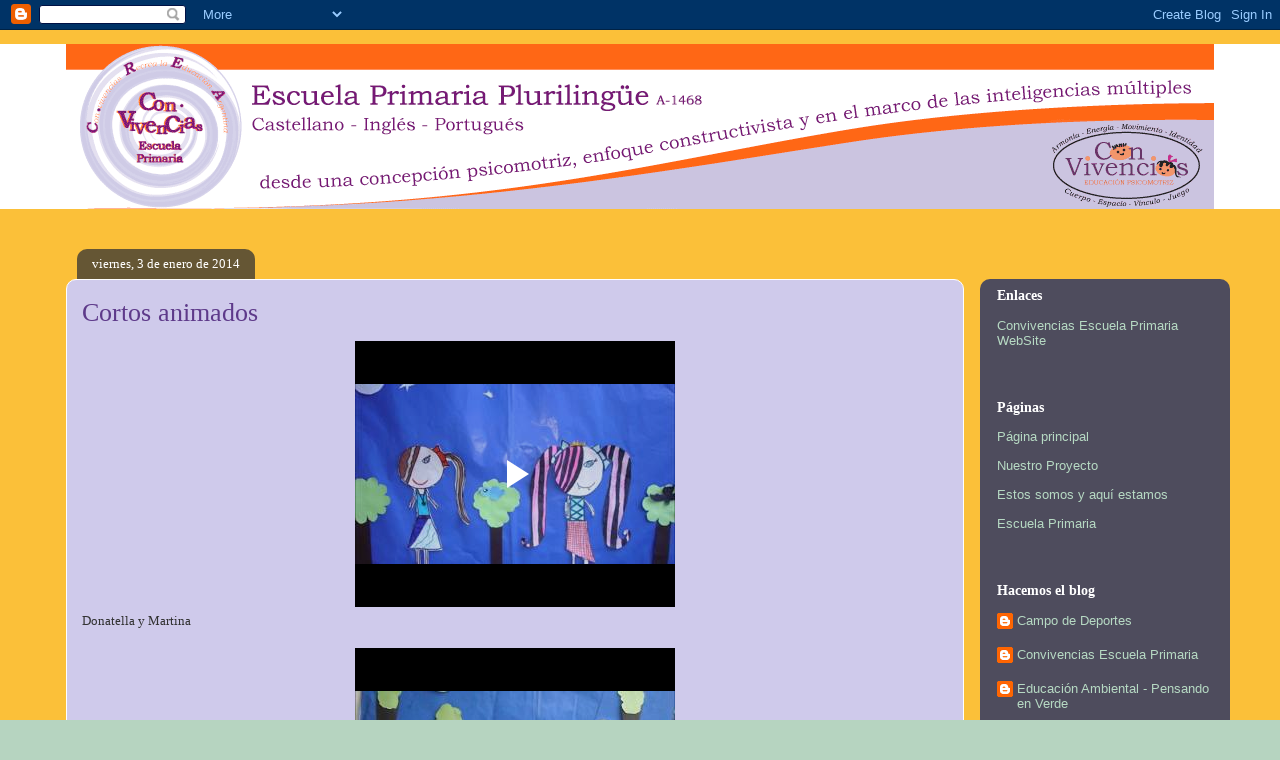

--- FILE ---
content_type: text/html; charset=UTF-8
request_url: http://convivenciasescuelaprimaria.blogspot.com/b/stats?style=BLACK_TRANSPARENT&timeRange=ALL_TIME&token=APq4FmD1WqONvn7wf_0Gxmiu5-QDm9skiXc3Jr78dlxu7tLoi9NyjHwt8ktdILzMQ42IFEQ7T0WgbZVzAnb9SjSSvLOsmyb7vg
body_size: 248
content:
{"total":202535,"sparklineOptions":{"backgroundColor":{"fillOpacity":0.1,"fill":"#000000"},"series":[{"areaOpacity":0.3,"color":"#202020"}]},"sparklineData":[[0,1],[1,3],[2,1],[3,1],[4,1],[5,9],[6,17],[7,3],[8,10],[9,9],[10,9],[11,13],[12,17],[13,10],[14,5],[15,87],[16,4],[17,9],[18,6],[19,4],[20,100],[21,8],[22,7],[23,3],[24,3],[25,2],[26,1],[27,1],[28,1],[29,0]],"nextTickMs":3600000}

--- FILE ---
content_type: text/javascript; charset=UTF-8
request_url: https://draft.blogger.com/_/scs/mss-static/_/js/k=boq-blogger.BloggerVideoPlayerUi.en_US.lesBTcdlZWQ.2018.O/ck=boq-blogger.BloggerVideoPlayerUi.R7xZPAmM9cU.L.B1.O/am=AAAA8A/d=1/exm=_b,_tp/excm=_b,_tp,videoplayerview/ed=1/wt=2/ujg=1/rs=AEy-KP1JOO5wQJ42qM2Qfoa4QZ2VEcKX1g/ee=EVNhjf:pw70Gc;EmZ2Bf:zr1jrb;JsbNhc:Xd8iUd;K5nYTd:ZDZcre;LBgRLc:XVMNvd;Me32dd:MEeYgc;NJ1rfe:qTnoBf;NPKaK:PVlQOd;Pjplud:EEDORb;QGR0gd:Mlhmy;SNUn3:ZwDk9d;ScI3Yc:e7Hzgb;Uvc8o:VDovNc;YIZmRd:A1yn5d;a56pNe:JEfCwb;cEt90b:ws9Tlc;dIoSBb:SpsfSb;dowIGb:ebZ3mb;eBAeSb:zbML3c;iFQyKf:QIhFr;lOO0Vd:OTA3Ae;oGtAuc:sOXFj;qQEoOc:KUM7Z;qafBPd:yDVVkb;qddgKe:xQtZb;wR5FRb:siKnQd;yxTchf:KUM7Z/dti=1/m=OXnWq
body_size: 53678
content:
"use strict";this.default_BloggerVideoPlayerUi=this.default_BloggerVideoPlayerUi||{};(function(_){var window=this;
try{
_.oC=function(a){_.$o.call(this);this.o=a||window;this.v=_.Oo(this.o,"resize",this.B,!1,this);this.j=_.Gp(this.o||window)};_.P(_.oC,_.$o);_.oC.prototype.getSize=function(){return this.j?this.j.clone():null};_.oC.prototype.S=function(){_.oC.Pa.S.call(this);this.v&&(_.Yo(this.v),this.v=null);this.j=this.o=null};_.oC.prototype.B=function(){const a=_.Gp(this.o||window);_.Ep(a,this.j)||(this.j=a,this.dispatchEvent("resize"))};
_.C("n73qwf");
var pC;pC=function(a){_.$o.call(this);this.v=a?a.getWindow():window;this.D=this.v.devicePixelRatio>=1.5?2:1;this.o=(0,_.M)(this.F,this);this.B=null;(this.j=this.v.matchMedia?this.v.matchMedia("(min-resolution: 1.5dppx), (-webkit-min-device-pixel-ratio: 1.5)"):null)&&typeof this.j.addListener!=="function"&&typeof this.j.addEventListener!=="function"&&(this.j=null)};
_.qC=function(a,b){_.A.call(this);this.B=a;if(b){if(this.o)throw Error("Xb");this.o=b;this.l=_.si(b);this.j=new _.oC(_.Hp(b));this.j.Of(this.B.B);this.v=new pC(this.l);this.v.start()}};_.$o.prototype.Of=_.v(3,function(a){this.I=a});_.P(pC,_.$o);pC.prototype.start=function(){this.j&&(typeof this.j.addEventListener==="function"?(this.j.addEventListener("change",this.o),this.B=()=>{this.j.removeEventListener("change",this.o)}):(this.j.addListener(this.o),this.B=()=>{this.j.removeListener(this.o)}))};
pC.prototype.F=function(){const a=this.v.devicePixelRatio>=1.5?2:1;this.D!=a&&(this.D=a,this.dispatchEvent("i"))};pC.prototype.S=function(){this.B&&this.B();pC.Pa.S.call(this)};_.P(_.qC,_.A);_.qC.prototype.qa=function(){return this.o};_.qC.prototype.rd=function(){return this.l};_.qC.prototype.S=function(){this.l=this.o=null;this.j&&(this.j.dispose(),this.j=null);_.ca(this.v);this.v=null};_.re(_.hr,_.qC);_.fb().bb(function(a){const b=new _.qC(a,document);_.nt(a,_.hr,b)});
_.E();
_.Ov=class extends _.H{constructor(a){super(a)}};_.gk=_.Ov;
_.Pv=function(a){if(a!=null&&typeof a!=="number")throw Error("v`"+typeof a+"`"+a);return a};_.Qv=function(){return _.Cq(_.uh("w2btAe"),_.Ov,new _.Ov)};_.Rv={};_.Sv=function(a){try{return a.j?a.j.responseText:""}catch(b){return""}};_.Tv=function(){var a=_.Qv();return _.gn(a,3,"0")};_.Uv=function(){return _.uh("Im6cmf").string()};
var aC,bC,cC,fC,gC,hC,eC,$B;aC=function(a){return _.O.md&&!_.O.pe&&!_.O.Yf&&!_.O.Xf&&$B(a)};bC=function(){return _.O.md&&(_.O.Yf||_.O.Xf)&&$B("32")&&!$B("47")};cC=function(a){return typeof a==="string"?parseInt(a,10):a};
_.kC=function(a,b){var c=a[dC];if(c&&!b)return c.clone();b=new eC;a[dC]=b;_.kn(b,1,9);c=_.Aq(_.uh("LVIXXb"),0);_.kn(b,2,c);a.devicePixelRatio?(c=a.devicePixelRatio,c=typeof c==="string"?parseFloat(c):c):c=1;isNaN(c)?(_.ba(Error("Nb")),c=1):c<=0&&(_.ba(Error("Ob")),c=1);_.Xm(b,3,_.Pv(c));var d=cC(a.innerWidth),e=cC(a.innerHeight);if(isNaN(d))_.ba(Error("Pb"));else if(d<0)_.ba(Error("Qb"));else if(isNaN(e))_.ba(Error("Rb"));else if(e<0)_.ba(Error("Sb"));else{var f=new fC;d=_.R(f,3,d);e=_.R(d,2,e);_.Eg(b,
fC,5,e)}a.screen&&c&&(e=cC(a.screen.width),a=cC(a.screen.height),isNaN(e)?_.ba(Error("Tb")):e<0?_.ba(Error("Ub")):isNaN(a)?_.ba(Error("Vb")):a<0?_.ba(Error("Wb")):(d=new fC,e=_.R(d,3,e*c),a=_.R(e,2,a*c),_.Eg(b,fC,4,a)));a=new gC;a=_.Xm(a,1,_.Rc(_.Qb()&&(aC("23")||_.O.md&&_.O.pe&&$B("25")||!_.O.md&&!_.O.dh&&_.O.pe&&$B("4.2")||_.O.xh&&$B("12.10")||bC())));a=_.Xm(a,2,_.Rc(_.Qb()&&(aC("17")||_.O.md&&_.O.pe&&$B("25")||!_.O.md&&!_.O.dh&&_.O.pe&&$B("4.0")||_.O.xh&&$B("11.10")||bC())));a=_.Xm(a,4,_.Rc(!!window.PushManager));
_.Eg(b,gC,6,a);a=new hC;_.iC&&(c=_.iC,e=c.Ho(),_.Xm(a,1,_.Rc(e)),e=c.pg(),_.kn(a,2,e),c=c.qg(),_.kn(a,3,c));_.Eg(b,hC,7,a);_.jC(b);return b.clone()};
_.jC=function(a){if(_.lC){var b=_.Zm(a,fC,5);if(b){if(!_.Zm(_.lC,fC,5)){var c=_.lC,d=new fC;_.Eg(c,fC,5,d)}c=_.Zm(_.lC,fC,5);d=_.Yc(_.Wm(b,3));c=_.R(c,3,d);b=_.Yc(_.Wm(b,2));_.R(c,2,b)}if(a=_.Zm(a,hC,7))_.Zm(_.lC,hC,7)||(b=_.lC,c=new hC,_.Eg(b,hC,7,c)),b=_.Zm(_.lC,hC,7),c=_.Sc(_.Wm(a,1)),b=_.Xm(b,1,_.Rc(c)),c=_.dn(a,2),b=_.kn(b,2,c),a=_.dn(a,3),_.kn(b,3,a)}else _.lC=a.clone()};fC=class extends _.H{constructor(a){super(a)}};gC=class extends _.H{constructor(a){super(a)}};
hC=class extends _.H{constructor(a){super(a)}pg(){return _.dn(this,2,_.Rv)}qg(){return _.dn(this,3,_.Rv)}};eC=class extends _.H{constructor(a){super(a,500)}};$B=_.O.sk;var dC;dC=Symbol();_.lC=null;_.iC=null;
_.C("UUJqVe");
_.y._F_getScopedIjData=_.y._F_getScopedIjData||{};var mC=_.y._F_getIjData;_.nC=class{constructor(a){this.j=a||null;this.l=!1}};_.re(_.tt,_.nC);_.fb().bb(function(a){const b=mC();b&&(b.xj!==void 0&&(_.jC(_.kC(window)),b.xj=_.lC),_.nt(a,_.tt,new _.nC(b)))});
_.E();
_.Tu=function(a){this.o=this.F=this.v="";this.G=null;this.D=this.l="";this.B=!1;let b;a instanceof _.Tu?(this.B=a.B,_.Uu(this,a.v),this.F=a.F,this.o=a.o,_.Vu(this,a.G),this.l=a.l,Wu(this,a.j.clone()),this.D=a.D):a&&(b=_.If(String(a)))?(this.B=!1,_.Uu(this,b[1]||"",!0),this.F=Xu(b[2]||""),this.o=Xu(b[3]||"",!0),_.Vu(this,b[4]),this.l=Xu(b[5]||"",!0),Wu(this,b[6]||"",!0),this.D=Xu(b[7]||"")):(this.B=!1,this.j=new _.Yu(null,this.B))};var Wu,Xu,Zu,fv,$u,bv,av,ev,cv,gv;_.Tu.prototype.toString=function(){const a=[];var b=this.v;b&&a.push(Zu(b,$u,!0),":");var c=this.o;if(c||b=="file")a.push("//"),(b=this.F)&&a.push(Zu(b,$u,!0),"@"),a.push(_.Rf(c).replace(/%25([0-9a-fA-F]{2})/g,"%$1")),c=this.G,c!=null&&a.push(":",String(c));if(c=this.l)this.o&&c.charAt(0)!="/"&&a.push("/"),a.push(Zu(c,c.charAt(0)=="/"?av:bv,!0));(c=this.j.toString())&&a.push("?",c);(c=this.D)&&a.push("#",Zu(c,cv));return a.join("")};
_.Tu.prototype.resolve=function(a){const b=this.clone();let c=!!a.v;c?_.Uu(b,a.v):c=!!a.F;c?b.F=a.F:c=!!a.o;c?b.o=a.o:c=a.G!=null;var d=a.l;if(c)_.Vu(b,a.G);else if(c=!!a.l){if(d.charAt(0)!="/")if(this.o&&!this.l)d="/"+d;else{var e=b.l.lastIndexOf("/");e!=-1&&(d=b.l.slice(0,e+1)+d)}e=d;if(e==".."||e==".")d="";else if(e.indexOf("./")!=-1||e.indexOf("/.")!=-1){d=e.lastIndexOf("/",0)==0;e=e.split("/");const f=[];for(let g=0;g<e.length;){const h=e[g++];h=="."?d&&g==e.length&&f.push(""):h==".."?((f.length>
1||f.length==1&&f[0]!="")&&f.pop(),d&&g==e.length&&f.push("")):(f.push(h),d=!0)}d=f.join("/")}else d=e}c?b.l=d:c=a.j.toString()!=="";c?Wu(b,a.j.clone()):c=!!a.D;c&&(b.D=a.D);return b};_.Tu.prototype.clone=function(){return new _.Tu(this)};_.Uu=function(a,b,c){a.v=c?Xu(b,!0):b;a.v&&(a.v=a.v.replace(/:$/,""))};_.Vu=function(a,b){if(b){b=Number(b);if(isNaN(b)||b<0)throw Error("hb`"+b);a.G=b}else a.G=null};Wu=function(a,b,c){b instanceof _.Yu?(a.j=b,dv(a.j,a.B)):(c||(b=Zu(b,ev)),a.j=new _.Yu(b,a.B))};
Xu=function(a,b){return a?b?decodeURI(a.replace(/%25/g,"%2525")):decodeURIComponent(a):""};Zu=function(a,b,c){return typeof a==="string"?(a=encodeURI(a).replace(b,fv),c&&(a=a.replace(/%25([0-9a-fA-F]{2})/g,"%$1")),a):null};fv=function(a){a=a.charCodeAt(0);return"%"+(a>>4&15).toString(16)+(a&15).toString(16)};$u=/[#\/\?@]/g;bv=/[#\?:]/g;av=/[#\?]/g;ev=/[#\?@]/g;cv=/#/g;_.Yu=function(a,b){this.l=this.j=null;this.o=a||null;this.v=!!b};
gv=function(a){a.j||(a.j=new Map,a.l=0,a.o&&_.Of(a.o,function(b,c){a.add(_.Nf(b),c)}))};_.Yu.prototype.add=function(a,b){gv(this);this.o=null;a=hv(this,a);let c=this.j.get(a);c||this.j.set(a,c=[]);c.push(b);this.l+=1;return this};_.Yu.prototype.remove=function(a){gv(this);a=hv(this,a);return this.j.has(a)?(this.o=null,this.l-=this.j.get(a).length,this.j.delete(a)):!1};_.Yu.prototype.clear=function(){this.j=this.o=null;this.l=0};var iv=function(a,b){gv(a);b=hv(a,b);return a.j.has(b)};_.r=_.Yu.prototype;
_.r.forEach=function(a,b){gv(this);this.j.forEach(function(c,d){c.forEach(function(e){a.call(b,e,d,this)},this)},this)};_.r.Lb=function(){gv(this);const a=Array.from(this.j.values()),b=Array.from(this.j.keys()),c=[];for(let d=0;d<b.length;d++){const e=a[d];for(let f=0;f<e.length;f++)c.push(b[d])}return c};_.r.Ab=function(a){gv(this);let b=[];if(typeof a==="string")iv(this,a)&&(b=b.concat(this.j.get(hv(this,a))));else{a=Array.from(this.j.values());for(let c=0;c<a.length;c++)b=b.concat(a[c])}return b};
_.r.set=function(a,b){gv(this);this.o=null;a=hv(this,a);iv(this,a)&&(this.l-=this.j.get(a).length);this.j.set(a,[b]);this.l+=1;return this};_.r.get=function(a,b){if(!a)return b;a=this.Ab(a);return a.length>0?String(a[0]):b};_.jv=function(a,b,c){a.remove(b);c.length>0&&(a.o=null,a.j.set(hv(a,b),_.ra(c)),a.l+=c.length)};
_.Yu.prototype.toString=function(){if(this.o)return this.o;if(!this.j)return"";const a=[],b=Array.from(this.j.keys());for(let d=0;d<b.length;d++){var c=b[d];const e=_.Rf(c);c=this.Ab(c);for(let f=0;f<c.length;f++){let g=e;c[f]!==""&&(g+="="+_.Rf(c[f]));a.push(g)}}return this.o=a.join("&")};_.Yu.prototype.clone=function(){const a=new _.Yu;a.o=this.o;this.j&&(a.j=new Map(this.j),a.l=this.l);return a};
var hv=function(a,b){b=String(b);a.v&&(b=b.toLowerCase());return b},dv=function(a,b){b&&!a.v&&(gv(a),a.o=null,a.j.forEach(function(c,d){const e=d.toLowerCase();d!=e&&(this.remove(d),_.jv(this,e,c))},a));a.v=b};
var Hy,Jy;Hy=function(){return"_"};_.Iy={};Jy=function(a){return a.replace(/[;\s\|\+\0]/g,function(b){return"|"+b.charCodeAt(0)+"+"})};_.Ky=function(a){const b=_.Tj(a);if(typeof a==="function")a="";else{if(a instanceof _.H){var c=_.Tj(a,!0);a=c?(_.Iy[c]||Hy)(a):"unsupported"}else a=""+a;a=Jy(a)}return{da:b,id:a,uc:b+";"+a}};
_.vA=function(a,b){return document.getElementById(b)||a.querySelector(`#${b}`)};_.xA=function(a){return(a=_.wA(a).getAttribute("jsdata"))?a.trim().split(/\s+/):[]};_.yA=function(a){if((a=a.getAttribute("jsdata"))&&a.indexOf("deferred-")==0)return a.substring(9).trim()};_.wA=function(a,b){const c=_.yA(a);if(c){let d;b&&(d=b.querySelector("#"+c));d||(d=_.vA(a,c));return d}return a};
_.rC=new _.Eo("j");_.sC=new _.Eo("k");_.tC=new _.Eo("l");_.Hg.prototype.da="v3Bbmc";_.uC={};_.vC=0;_.wC=function(a){a=a.trim().split(/;/);return{da:a[0],messageKey:a[0]+";"+a[1],id:a[1],ob:a[2]}};
_.xC=RegExp("[A-Za-z\u00c0-\u00d6\u00d8-\u00f6\u00f8-\u02b8\u0300-\u0590\u0900-\u1fff\u200e\u2c00-\ud801\ud804-\ud839\ud83c-\udbff\uf900-\ufb1c\ufe00-\ufe6f\ufefd-\uffff]");_.yC=RegExp("^[^A-Za-z\u00c0-\u00d6\u00d8-\u00f6\u00f8-\u02b8\u0300-\u0590\u0900-\u1fff\u200e\u2c00-\ud801\ud804-\ud839\ud83c-\udbff\uf900-\ufb1c\ufe00-\ufe6f\ufefd-\uffff]*[\u0591-\u06ef\u06fa-\u08ff\u200f\ud802-\ud803\ud83a-\ud83b\ufb1d-\ufdff\ufe70-\ufefc]");_.zC=RegExp("[A-Za-z\u00c0-\u00d6\u00d8-\u00f6\u00f8-\u02b8\u0300-\u0590\u0900-\u1fff\u200e\u2c00-\ud801\ud804-\ud839\ud83c-\udbff\uf900-\ufb1c\ufe00-\ufe6f\ufefd-\uffff][^\u0591-\u06ef\u06fa-\u08ff\u200f\ud802-\ud803\ud83a-\ud83b\ufb1d-\ufdff\ufe70-\ufefc]*$");
_.AC=RegExp("[\u0591-\u06ef\u06fa-\u08ff\u200f\ud802-\ud803\ud83a-\ud83b\ufb1d-\ufdff\ufe70-\ufefc][^A-Za-z\u00c0-\u00d6\u00d8-\u00f6\u00f8-\u02b8\u0300-\u0590\u0900-\u1fff\u200e\u2c00-\ud801\ud804-\ud839\ud83c-\udbff\uf900-\ufb1c\ufe00-\ufe6f\ufefd-\uffff]*$");
_.BC={};
/*
 Copyright The Closure Library Authors.
 SPDX-License-Identifier: Apache-2.0
*/
_.CC=function(a){return a instanceof _.Fa?a:_.Ga(String(a).replace(/&/g,"&amp;").replace(/</g,"&lt;").replace(/>/g,"&gt;").replace(/"/g,"&quot;").replace(/'/g,"&apos;"))};_.DC=function(a){return _.kg(a)?a.Wg&&(a=a.Wg(),a instanceof _.Fa)?a:_.CC("zSoyz"):_.CC(String(a))};
_.C("MpJwZc");
var IC,JC;_.EC=function(a){const b=_.zq(a);b===null&&_.wq(a);return b};_.FC=function(a){if(!a.j)return null;if(!a.l){for(const b in a.j){if(typeof a.j[b]!=="function")continue;if(!a.j.hasOwnProperty(b))continue;const c=a.j[b];Object.defineProperty(a.j,b,{configurable:!0,get:()=>{try{const d=c();Object.defineProperty(a.j,b,{value:d});return d}catch(d){_.ba(d)}}})}a.l=!0}return a.j};_.GC=class extends _.ng{constructor(a,b,c){super(a,b);this.node=b;this.kind=c}};
_.HC=function(a,b=!0){if(_.vC!=0&&a&&(a.nodeType==1||a.nodeType==11)){var c=_.Gi(a)?[a]:[];b&&_.sa(c,a.querySelectorAll("[jsdata]"));c=c.filter(function(f){f.hasAttribute("jsdata")?(f=f.getAttribute("jsdata"),f=!_.Eb(f==null?"":String(f))):f=!1;return f});var d=_.Gi(a)?a:void 0,e=new Set;_.z(c,function(f){var g=_.wA(f,d).getAttribute("jsdata");if(g){g=g.trim().split(" ").filter(l=>!l.startsWith(";unsupported"));var h=_.wr.get(f)||{},k={};g.forEach(function(l){const n=_.wC(l).ob;_.uC[l]?(k[n]=_.uC[l],
e.add(l)):h[n]&&(k[n]=h[n])});Object.keys(k).length!==0&&_.wr.set(f,k)}});for(const f of e)delete _.uC[f],_.vC--}};IC=function(a){_.Qo(a.j,_.rC,b=>_.HC(b.node));_.Qo(a.j,_.tC,b=>_.HC(b.node))};JC={};var KC=function(a){return a.B?a.B.getData():{}},MC=class{constructor(a,b){this.v=b||_.si();this.B=a||null}F(a,b){var c=KC(this);var d=this.v||_.si();if((a=a(b||JC,c))&&a.cb)d=a.cb();else if(a=_.DC(a),b=d.j,d=_.Jp(b,"DIV"),d.nodeType===1&&_.Ff(d),d.innerHTML=_.Ha(a),d.childNodes.length==1)d=d.removeChild(d.firstChild);else{for(a=b.createDocumentFragment();d.firstChild;)a.appendChild(d.firstChild);d=a}this.o(d,_.BC);return d}cb(a,b){var c=KC(this);var d=this.v;a:if(a=a(b||JC,c),d=d||_.si(),a&&a.cb?
d=a.cb():(d=_.ti(d,"DIV"),a=_.DC(a),d.innerHTML=_.Ha(a)),d.childNodes.length==1&&(a=d.firstChild,a.nodeType==1)){d=a;break a}this.o(d,_.BC);return d}Ve(a,b,c){var d=KC(this);(b=b(c||JC,d))&&b.Ve&&a?b.Ve(a):(b=_.DC(b),a.innerHTML=_.Ha(b));this.o(a,_.BC)}render(a,b){a=a(b||{},KC(this));this.o(null,"function"==typeof _.LC&&a instanceof _.LC?a.wb:null);return String(a)}l(a,b){var c=KC(this);a=a(b||JC,c);return String(a)}o(){}};var NC;NC=class{constructor(a){this.j=a;this.l=_.ht(this.j,_.tt)}getData(){this.j.isDisposed()||(this.l=_.ht(this.j,_.tt));return this.l?_.FC(this.l):{}}};_.OC=class extends MC{constructor(a){const b=new NC(a);super(b,a.get(_.hr).rd());this.j=new _.$o;this.D=b}getData(){return this.D.getData()}o(a,b){super.o(a,b);this.j.dispatchEvent(new _.GC(_.rC,a,b))}};_.re(_.st,_.OC);var PC=a=>new _.OC(a);_.fb().bb(function(a){const b=PC(a);PC=null;_.nt(a,_.st,b);_.Qo(b.j,_.rC,window.wiz_progress);IC(b)});
_.E();
_.Wx={};_.Xx={};_.Yx={};_.Zx={};
_.$x=function(a){a.Rd=void 0;a.O=function(){return a.Rd?a.Rd:a.Rd=new a}};
var by,fy;_.ay=function(a,b,c){var d=a.ea;const e=_.pd(_.qd);e&&e in d&&(d=d[e])&&delete d[b.Ca];return b.ctor?b.Yk(a,b.ctor,b.Ca,c,b.ud):b.Yk(a,b.Ca,c,b.ud)};by=class{constructor(a){this.j=a||{}}setOption(a,b){this.j[a]=b}get(a){return this.j[a]}Lb(){return Object.keys(this.j)}};_.dy=function(a){const b=_.vb(a.sideChannel,e=>e.clone());var c=a.l;c=c?_.pc(c)?c:c.clone():null;const d={};for(const e of a.Ub.Lb())d[e]=a.Ub.get(e);return new _.cy(a.o,c,b,new by(d))};
_.cy=class{constructor(a,b,c={},d=new by,e){this.o=a;this.l=b||void 0;this.sideChannel=c;this.Ub=d;e&&_.z(e,f=>{const g=f.value!=void 0?f.value:f.key.rg();this.Ub.setOption(f.key.getId(),g)},this)}Y(){return this.o}sb(){if(this.l){var a=this.l;_.pc(a)&&(a=this.l=_.Jd(a));return a}}Qc(a,b){if(a.l===void 0&&b===void 0)throw Error("pa`"+a);const c=_.dy(this);c.Ub.setOption(a.getId(),b!=void 0?b:a.rg());return c}j(a){return this.Ub.get(a.getId())}};
fy=class{constructor(a,b,c=null){this.l=a;this.j=b;this.B=c}Y(){return this.l}v(){const a=this.j;return a&&a instanceof _.H?_.Jd(a):a}o(){const a=this.j;return this.j=a&&_.Kd(a)}D(a){var b=_.ey;return new fy(this.l,this.j,_.ay(this.B==null?new _.ln:this.B.clone(),b,a))}};
_.lg=class{constructor(a,b,c,d){this.o=a;this.F=c;this.B=b;this.l=parseInt(a,10)||null;this.H=null;let e;if(d)for(e=[],a=0;a<d.length;a+=2)switch(b=d[a],c=d[a+1],e.push({key:b,value:c}),b){case _.wo:this.l=c;break;case _.xo:this.H=c;break;case _.Ao:}this.D=e}getName(){return this.o}G(){return this.D?this.D.slice():[]}toString(){return this.o}O(a){return new _.cy(this,a,void 0,void 0,this.D)}v(a,b=null){return new fy(this,a,b)}matches(a){return this.o==a.o||this.l&&this.l.toString()==a.o||a.l&&a.l.toString()==
this.o?!0:!1}};_.lg.prototype.j=_.u(20);
_.zA=function(a){a=a.trim().split(/;/);return{da:a[0],messageKey:a[0]+";"+a[1],id:a[1],ob:a[2]}};
_.ND=new _.qo("componentConnected");_.OD=new _.qo("componentDisconnected");_.PD=function(a,b){var c=_.rr(a);if(c)return _.N(c);if(c=a.XyHi9)return c;c=_.Op(a,d=>!!d.attributes&&!!d.attributes.getNamedItem("c-wiz"));if(!c||a.getAttribute("data-node-index")==="0;0")return b.o(a);b=_.PD(c,b);if(!a.hasAttribute("c-wiz"))return b;b=b.then(d=>d.L().then(e=>{const f=a.getAttribute("data-node-index");e=e[f];if(!e)throw Error("gc`"+d.id+"`"+a.getAttribute("jsrenderer")+"`"+f);e.l(a);return e}));return a.XyHi9=b};
_.C("YNjGDd");

_.E();
var uv;_.vv=function(a,b,c){if(_.pd(_.Km)&&_.pd(_.qd)&&c===_.Km&&(a=a.ea,c=a[_.qd])&&(c=c.uu))try{c(a,b,uv)}catch(d){_.ba(d)}};_.wv=function(a,b){const c=_.pd(_.qd);let d;c&&((d=a[c])==null?void 0:d[b])!=null&&_.dc(_.Jm,3)};
_.xv=function(a,b,c,d,e,f,g,h,k){var l=_.pc(a,c);f=l?1:f;h=!!h||f===3;l=k&&!l;(f===2||l)&&_.Ld(a)&&(b=a.ea,c=b[_.G]|0);a=_.Pd(b,e,g);a=Array.isArray(a)?a:_.Qd;var n=a===_.Qd?7:a[_.G]|0,m=_.Rd(n,c);if(k=!(4&m)){var q=a,p=c;const t=!!(2&m);t&&(p|=2);let w=!t,B=!0,x=0,D=0;for(;x<q.length;x++){const T=_.ld(q[x],d,!1,p);if(T instanceof d){if(!t){const ta=_.pc(T);w&&(w=!ta);B&&(B=ta)}q[D++]=T}}D<x&&(q.length=D);m|=4;m=B?m&-4097:m|4096;m=w?m|8:m&-9}m!==n&&(a[_.G]=m,2&m&&Object.freeze(a));if(l&&!(8&m||!a.length&&
(f===1||(f!==4?0:2&m||!(16&m)&&32&c)))){_.Vd(m)&&(a=[...a],m=_.Sd(m,c),c=_.Od(b,c,e,a,g));d=a;l=m;for(n=0;n<d.length;n++)q=d[n],m=_.Jd(q),q!==m&&(d[n]=m);l|=8;m=l=d.length?l|4096:l&-4097;a[_.G]=m}return a=_.Td(a,m,b,c,e,g,f,k,h)};_.yv=function(a,b,c,d,e,f){_.Md(a);const g=a.ea;a=_.xv(a,g,g[_.G]|0,c,b,2,void 0,!0);f?_.vc(a,e):d=d!=null?d:new c;e!=void 0?a.splice(e,f,d):a.push(d);e=c=a===_.Qd?7:a[_.G]|0;(d=_.pc(d))?(c&=-9,a.length===1&&(c&=-4097)):c|=4096;c!==e&&(a[_.G]=c);d||_.Nd(g)};
_.zv=function(a,b){return b(`[${a.substring(4)}`)};_.Av=function(a){return(0,_.td)(a)?Number(a):String(a)};uv={tu:!0};_.Bv=function(a,b){_.wv(a.ea,b.Ca);_.vv(a,b.Ca,b.uk);a=b.ctor?b.He(a,b.ctor,b.Ca,b.ud):b.He(a,b.Ca,null,b.ud);return a===null?void 0:a};_.Cv=function(a,b,c,d){const e=a.ea;return _.xv(a,e,e[_.G]|0,b,c,void 0===_.Mm?2:4,d,!1,!0)};
var AA,BA,CA,DA,KA;AA=function(a,b){if(a=_.Ch[a])for(let c=0;c<a.length;c++)a[c](b)};BA=function(a){return a.hasOwnProperty("ma")?a.ma:()=>({})};
CA=function(a,b,c){var d=Object.getPrototypeOf(a);d=d?Object.getPrototypeOf(d):void 0;if(!a||d===_.A||d===void 0)return _.wf();d=BA(a).call(a,c);const e=_.vf(b,d!=null?d:{});d=Object.getPrototypeOf(a);return CA(d,b,c).flatMap(f=>e.map(g=>{g.il=f;return g})).map(f=>f,f=>{a:{var g=_.Re(a);let h;if(f==null)h=Error("Ga`"+g+"`"+f,{cause:f});else if(typeof f==="string")h=Error("Ha`"+g+"`"+f,{cause:f});else if(f.message){h=f;g=`Failed to retrieve dependencies of service ${g}: ${h.message}`;try{h.message=
g}catch(k){f=Error("Ia`"+g+"`"+k,{cause:f});break a}}else try{h=Error("Ha`"+g+"`"+JSON.stringify(f),{cause:f})}catch(k){h=Error("Ha`"+g+"`"+f,{cause:f})}f=h}return f})};DA=function(a){if(!a.isDisposed){a.isDisposed=!0;var b;(b=a[Symbol.dispose])==null||b.call(a);delete a.parent;for(b=a.gm;b;){const c=b.Yt;DA(b);b=c}a.gm=void 0;a.Ku=void 0}};_.EA=function(a,b){b=_.Ee(b.Sf());try{const c=_.se(a),d=new a;c&&AA(c,d);return d}finally{_.xe(b)}};
_.GA=function(a,b,c){if(!FA)throw Error("Ea");return FA(a,b,c)};_.ss.prototype.Ta=_.v(13,function(){if(this.j.length>0){const a=this.j[0];if("textContent"in a)return a.textContent.trim();if("innerText"in a)return a.innerText.trim()}return""});_.ss.prototype.Qa=_.v(12,function(){return this.j.length==0?null:new _.U(this.j[0])});_.U.prototype.Qa=_.v(11,function(){return this});_.ss.prototype.ba=_.v(8,function(){return this.j.length?this.j[0]:null});_.U.prototype.ba=_.v(7,function(){return this.j[0]});
_.Fp.prototype.W=_.v(4,function(a){var b=this.j;return typeof a==="string"?b.getElementById(a):a});_.qf.prototype.ab=_.v(2,function(){return this.ca});_.Mj.prototype.ab=_.v(1,function(){return this.ca});var FA=void 0;
FA=function(a,b,c){var d=CA(b,c,a);const e=c.Sf();d=d.flatMap(f=>{const g=_.xe(e);try{return(()=>{const h=new b(f);let k,l;return((l=(k=h.km)==null?void 0:k.call(h,0))!=null?l:_.wf()).map(()=>h)})()}finally{_.xe(g)}}).map(f=>{const g=_.xe(e);try{let h;(h=f.Ul)==null||h.call(f);AA(a,f);return f}finally{_.xe(g)}});"function"==typeof _.HA&&c instanceof _.HA&&d.xa(()=>{},()=>{c.F()});return d};_.IA=function(a){return a instanceof _.ss?a.el():a};
_.JA=function(a){return(a.ownerDocument.compareDocumentPosition(a)&16)==16};_.HA=class{constructor(a,b){this.ca=a;this.xg=b}ab(){return this.ca}zb(){return this.ca}bc(){throw Error("Fa");}getData(){throw Error("Fa");}j(){return{ca:this.ca,xg:this.xg,Ok:this}}Sf(){this.l||(this.l=_.gf(this.j()));return this.l}F(){this.l&&DA(this.l)}toString(){return`context:${_.Re(this.xg)}`}};KA=function(a){return new _.Le((b,c)=>{_.Me(new _.tf(a.j,void 0,!0),b,c)})};
_.LA=class extends _.A{constructor(){super();this.Ik=_.He();this.Wh=_.De(1);this.Wh.Lj=_.Re(this)+"_obj_ictx"}S(){this.jf();super.S();DA(this.Wh)}toString(){return`${_.Re(this)}[${_.yk(this)}]`}Ul(){}km(){let a=_.wf();this.og&&(a=a.flatMap(()=>KA(this.og)));this.zl&&(a=a.flatMap(()=>this.zl.j()));return a}static ma(){return{}}ab(){return this.Ik}zb(){return this.Ik}jf(){}bc(){throw Error("Fa");}getData(){throw Error("Fa");}Sf(){if(this.isDisposed())throw Error("Ka`"+_.Re(this));return this.Wh}};
_.MA=function(a){return a.__wizmanager};_.NA=function(a){return a instanceof _.U?a:new _.U(_.IA(a))};
_.YA=function(a){for(const d of a.et){var b=_.Fi(a.el,d);if(b&&(_.pa(b,a.kg),!b.length)){var c=a.el;b=(c.getAttribute("jsaction")||"").trim();const e=`${d}:.${"CLIENT"}`;b=b.replace(e+";","");b=b.replace(e,"");c.setAttribute("jsaction",b);_.Ii(c)}}};_.ZA=function(a){return _.Gi(a)?a.getAttribute("jsname")==="coFSxe":!1};_.$A=function(a){if(a instanceof _.Mn)return a.dc();if(a instanceof _.me||(a=_.qf.O().dc(a)))return a};var aB=function(a){const b=_.wb(a).map(c=>_.$A(c)).filter(c=>c instanceof _.me);_.Hn(_.qf.O(),b);return _.vb(a,c=>c instanceof _.me?_.nf(_.sf(c)):_.nf(c))};_.ve({service:function(a,b){return aB(b)}},!0);
var gD,hD,iD,mD,qD,pD,lD,jD,uD,oD,kD;_.eD=function(a,b){b.id||(b.id="ow"+_.yk(b));a.setAttribute("jsowner",b.id);a.__owner=b;var c=_.Op(b,_.ZA);c&&(_.Bi.has(c)||_.Bi.set(c,[]),_.Bi.get(c).push(a));(c=_.Qi.get(b))||_.Qi.set(b,c=[]);c.includes(a)||c.push(a);b.setAttribute("__IS_OWNER",!0)};_.fD=function(a){const b=[];for(let c=0;c<arguments.length;c++){const d=arguments[c];if(Array.isArray(d))for(let e=0;e<d.length;e+=8192){const f=_.fD.apply(null,_.ua(d,e,e+8192));for(let g=0;g<f.length;g++)b.push(f[g])}else b.push(d)}return b};
gD=function(a){if(a==null||typeof a==="number")return a;if(a==="NaN"||a==="Infinity"||a==="-Infinity")return Number(a)};hD=function(a){return(a=_.$A(a))?_.Cn(_.hg.O(),a):void 0};iD=function(a,b){a&&_.qf.O().register(a,b)};
mD=function(a){var b=_.He();const c=hD(a);if((typeof a!=="function"||_.We(a))&&!c)return _.mf("Service key must be a ServiceId, InjectionKey, or Service constructor that is registered.");let d;const e=(d=c==null?void 0:c.toString())!=null?d:a;if(a=jD(e))return a;let f,g;a=new _.Le((h,k)=>{f=h;g=k});!kD.has(e)&&lD(e,a);(typeof e==="string"?_.pf(_.qf.O(),c):_.wf(e)).flatMap(h=>_.We(h)?_.GA(c,h,new _.HA(b,h)):_.wf(_.EA(h,new _.HA(b,h)))).xa(f,g);return a};
_.nD=function(a,b){iD(a,b);b[_.Ve]=(c,d)=>{mD(b).xa(c,d)};b.description="Constructor: "+String(a)};_.W=function(a,b){b&&_.qf.O().register(b,a);a.Fa=_.Be("root",()=>{var c=_.He();var d=hD(a);if(typeof a==="function"&&_.We(a))throw Error("dc`"+_.Re(a));var e;d=(e=d==null?void 0:d.toString())!=null?e:a;if(e=oD.l.get(d))d=e;else{e=typeof a==="function"?a:_.Kn(_.qf.O(),a.dc());if(!e)throw Error("ec`"+a);c=_.EA(e,new _.HA(c,e));kD.has(d)||(e=oD,pD(e,d),e.l.set(d,c));d=c}return d},b||a)};
_.oi.prototype.fd=_.v(6,function(a){this.H=a.replace(_.ar,"_")});qD=class{constructor(){this.j=[]}add(a){this.j.push(a)}};_.rD=function(a,b){b=b instanceof _.Oe?b:_.Jl(b);a.og||(a.og=new qD);a.og.add(b)};_.sD=function(a,b){a=_.Wm(a,b,void 0,void 0,gD);return a!=null?a:0};_.tD=class extends _.LA{static ma(){return{}}};pD=function(a,b){a.l.has(b);a.j.has(b)};lD=function(a,b){var c=oD;pD(c,a);c.j.set(a,b);b.xa(d=>{c.l.set(a,d);c.j.delete(a)},d=>{d instanceof _.gt&&c.j.get(a)===b&&c.j.delete(a)})};
jD=function(a){var b=oD;const c=b.l.get(a);if(!kD.has(a))return c?_.wf(c):b.j.get(a)};uD=class{constructor(){this.l=new Map;this.j=new Map}dispose(a){if(a){for(const b of[...this.l.values()].reverse())(b==null?0:b.dispose)&&b.dispose();for(const b of[...this.j.values()].reverse())b.map(c=>{(c==null?0:c.dispose)&&c.dispose()})}this.l.clear();this.j.clear()}};oD=new uD;kD=new Set;
_.AD=function(a,b,c,d){let e=a.get(d);if(e!=null)return e;e=0;for(let f=0;f<d.length;f++){const g=d[f];_.Pd(b,g,void 0)!=null&&(e!==0&&(c=_.Od(b,c,e,void 0,void 0)),e=g)}a.set(d,e);return e};_.BD=function(a){let b;return(b=a[_.Im])!=null?b:a[_.Im]=new Map};_.CD=function(a){return b=>_.ee(a,b)};_.DD=function(a,b){a=a.ea;return _.AD(_.BD(a),a,void 0,b)};_.ED=function(a,b,c){return _.DD(a,b)===c?c:-1};
_.C("IZT63");
var GD,HD,ID,JD,KD,LD;_.FD=function(a,b){let c;return(c=_.Sc(_.Wm(a,b)))!=null?c:!1};GD=[1,2];HD=class extends _.H{constructor(a){super(a)}};ID=[2,3,4,5,6,8];JD=class extends _.H{constructor(a){super(a)}};KD=class extends _.H{constructor(a){super(a)}};LD=_.CD(class extends _.H{constructor(a){super(a)}});_.MD=class extends _.tD{get(a){var b=_.rh("nQyAE",window);var c=_.rh("TSDtV",window);if(c&&typeof c==="string"){c=_.zv(c,LD);var d=_.Cv(c,KD,1)[0];if(d){c={};for(h of _.Cv(d,JD,2))switch(d=_.gn(h,7),_.DD(h,ID)){case 3:c[d]=_.FD(h,_.ED(h,ID,3));break;case 2:c[d]=_.Av(_.fn(h,_.ED(h,ID,2)));break;case 4:c[d]=_.sD(h,_.ED(h,ID,4));break;case 5:c[d]=_.gn(h,_.ED(h,ID,5));break;case 8:var e=h,f=HD,g=_.ED(h,ID,8);e=e.ea;f=_.Yd(e,e[_.G]|0,f,g)||f[_.jd]||(f[_.jd]=_.kd(f));switch(_.DD(f,GD)){case 1:c[d]="%.@."+
_.gn(f,_.ED(f,GD,1)).substring(1)}}var h=c}else h={}}else h={};if(h&&Object.keys(h).length>0)for(let k of Object.keys(h))k in b||(b[k]=h[k]);b=b[a];return b!==void 0?new _.th("nQyAE."+a,b):null}};_.nD(_.tg,_.MD);
_.E();
var OA,RA,UA,WA,SA;
_.QA=function(a,b,c,d){b=_.Eh(b.toString());const e=_.hg.O().j[b.toString()]?_.Zj(b):void 0;a:{let p=a;for(;p;){b:{var f=b;var g=e,h=p===a,k=d,l=p.getAttribute("jsmodel");if(l){l=_.Gh(l);for(let t=l.length-1;t>=0;t--){var n=_.Eh(l[t]),m=void 0;if(g){m=n;n=f;var q=g;m=m.toString()===n.toString()?_.Cn(_.hg.O(),n):_.oo(q,m)?m:void 0}else n.toString()===f.toString()&&(m=n);if(m){if(h&&k&&(n=_.qf.O().dc(k))&&n.toString()===m.toString())continue;f=m;break b}}}f=void 0}if(f){_.Hh(p);a={element:p,qc:f};break a}p=
_.yi(p)}a=void 0}c=a?OA(a.element,a.qc,c):new _.PA(b);return c instanceof _.PA?_.mf(c):c};
OA=function(a,b,c){if(_.Fu&&!_.JA(a))return _.mf(_.Ke(`Model <${b}> canceled: element not in document before constructor load`));var d=RA(a,b);if(d)return d;d=_.pf(_.qf.O(),b);const {resolve:e,reject:f,cancel:g,pending:h}=SA(a,b);d.xa(k=>{try{if(_.Fu&&!_.JA(a)){const q=a.__jsmodel;q&&delete q[b.toString()];g("not in document after module load")}if(_.We(k)){if(!_.TA)throw Error("Hb");(0,_.TA)(k,b,a,c).xa(e,f)}else{if(!_.JA(a))throw Error("Ib");b:{const q=UA(a,b);if(q){if(q.pending instanceof _.Le){if(_.An(q.pending).state===
0){var l=void 0;break b}throw Error("Jb`"+b.toString());}l=q.instance}else l=void 0}if(l)var n=l;else{if(!_.VA)throw Error("Hb");var m=(0,_.VA)(k,a,c);WA(a)[b.toString()]={instance:m,qc:b.toString(),Fg:_.pr};n=m}e(n)}}catch(q){f(q)}},f);_.Lr(_.MA(_.Mi(a)),a);return h};RA=function(a,b){if(a=UA(a,b))return a.instance?_.wf(a.instance):a.pending};UA=function(a,b){let c;(a=(c=a.__jsmodel)==null?void 0:c[b.toString()])&&a&&_.sr(a);return a};WA=function(a){let b=a.__jsmodel;b||(b={},a.__jsmodel=b);return b};
SA=function(a,b){let c,d;const e=new _.Le((g,h)=>{c=g;d=h}),f=g=>{g=_.Ke(`Model <${b}> canceled: ${g}`);d(g)};WA(a)[b.toString()]={pending:e,cancel:f,qc:b.toString(),Fg:_.pr};return{resolve:c,reject:d,cancel:f,pending:e}};_.Mj.prototype.Vc=_.v(15,function(a){return _.Pe(this.ac(a),!0)});_.TA=void 0;_.VA=void 0;_.PA=class extends _.xn{constructor(a){super("No valid model for "+_.Re(a));this.key=a}};
var RD;RD=function(a){return new Promise((b,c)=>{a.xa(b,c)})};_.SD=function(a){var b=_.qf.O();a=_.pf(b,a);return _.Fn?_.Qe(_.Pe(a,!0).then()):RD(a)};_.TD={};
_.UD=function(a,b,c,d,e){b=b.querySelectorAll(d===void 0?`[${c}]`:`[${c}="${d}"]`);for(const f of b)_.Hi(f,!1)===a&&e(f)};
_.VD=function(a,b,c){const d=_.Hi(a,!0),e=new Set,f=l=>e.add(l);_.UD(d,a,b,c,f);if(a===d){var g=_.Qi.get(d);if(g){for(var h=0;h<g.length;h++){var k=g[h];(c===void 0?k.hasAttribute(b):k.getAttribute(b)===c)&&e.add(k)}for(h=0;h<g.length;h++)_.UD(d,g[h],b,c,f)}}if(a.hasAttribute("jsshadow")||a.querySelector("[jsshadow]"))for(a=a.querySelectorAll("[jscontroller]"),g=0;g<a.length;g++)if(k=a[g],(h=_.Qi.get(k))&&_.Hi(k,!1)===d)for(k=0;k<h.length;k++)_.UD(d,h[k],b,c,f);return Array.from(e)};
_.YD=function(a,b,c){const d=a instanceof _.me?a:_.qf.O().dc(a);return _.pf(_.qf.O(),d).flatMap(e=>{if(!b||"function"==typeof _.WD&&b instanceof _.WD){let f;b=new XD(c,e,(f=b)!=null?f:void 0)}return _.GA(d,e,b)})};_.ZD=class extends _.HA{constructor(a,b,c){super(b.zb(),c);this.o=void 0;this.element=a;this.Zb=b}j(){const a=super.j();a.Zb=this.Zb;a.rootElement={value:this.element};return a}bc(){throw Error("kc");}C(){return this.root?this.root:this.root=new _.U(this.element)}getData(a){return this.C().getData(a)}Je(a,b){return this.Pd(a,b)}Pd(a,b){return _.Pe(this.sd(a,b),!0)}sd(a,b){return _.QA(b||this.element,a,this.zb()).map(c=>c,c=>{c instanceof _.PA&&(c.message+=` requested by ${this}`);return c})}Xh(a){return this.Vc(a)}Vc(a){return _.Pe(this.ac(a),
!0)}Bg(a){return a.tagName!==void 0}ac(a){return this.Bg(a)?this.Zb.ac(a):this.Ge(a).map(b=>{if(b.length===0)throw Error("lc`"+a+"`"+this);return b[0]})}Ge(a,b){const c=[];var d=this.Va(a);const e=this.C().el();if(d.size()===0&&e.ownerDocument.readyState==="loading")return new _.Le((f,g)=>{e.ownerDocument.addEventListener("readystatechange",()=>{this.Ge(a,b).xa(f,g)},{once:!0})});d.Ia(f=>{c.push(this.Zb.ac(f))});d=_.yf(c);return b?d.map(f=>{b(f);return f}):d}Va(a){return new _.ss(_.VD(this.element,
"jsname",a))}initialize(a){let b;(b=this.o)==null||b.call(this,a)}};var XD=class extends _.HA{constructor(a,b,c){super(a,b);this.o=c}j(){const a=super.j();a.Ok=this;return a}bc(a){if(!this.o)throw Error("mc");return this.o.bc(a)}getData(a){return this.o?this.o.getData(a):new _.th(a,null)}};
_.$D=function(a,b,c){return Array.prototype.reduce.call(a,b,c)};
_.C("PrPYRd");
var aE,bE,cE,eE,gE,hE,iE,mE,fE,jE,oE,pE,kE,nE,qE;aE=function(a){const b={};for(let c in a){const d=a[c].Xg!=null?a[c].Xg:"data";d in b||(b[d]={});b[d][c]=a[c]}a={};for(let c in b)a[c]=b[c];return a};bE=function(a){return _.$D(a,(b,c)=>(b[c.Bf]=c,b),{})};cE=function(a,b){let c;for(const d of((c=a.metadata)==null?void 0:c.Ub)||[])if(d.key===b){d.value.notify(0);break}};eE=function(a){const b=a.W();return b?(_.dE(b,null),b.XyHi9=null,a.Ba=null,!0):!1};
gE=function(){const a=_.uh("w2btAe");return a&&a.j&&a.j()?_.zv(a.string(),fE):new _.Ov};hE=function(a,b){return _.vb(b,c=>{c=_.ub(c,(e,f)=>f.indexOf(`${a}|`)==0);const d={};_.tb(c,(e,f)=>{d[f.substring(f.indexOf("|")+1)]=e});return d})};iE=function(a){return Object.keys(a).reduce((b,c)=>b||!!a[c],!1)};
mE=function(a,b,c,d,e,f){const g={sc:b},h=new _.WD({FVxLkf:g},c,void 0,d);return()=>{function k(l){const n={},m=_.vb(jE(b),(q,p)=>q.then(t=>t.length!=1||kE(t[0])?_.ii(t.map(w=>_.lE(w))).then(w=>{n[l.get(p)]=w}):_.lE(t[0]).then(w=>{n[l.get(p)]=w})));return _.ii(_.wb(m)).then(()=>n)}g.Ej=e instanceof _.hl?e.then(k):k(e);return _.ii([f,g.Ej]).then(()=>_.Pe(_.YD(a.j,h,d)))}};_.dE=function(a,b){a.__component=b};fE=_.CD(_.Ov);jE=function(a){return _.vb(a.v,b=>b instanceof nE?_.N([b]):b)};
oE=function(a,b){return b(a)?_.ii(Object.values(jE(a)).map(c=>c.then(d=>_.ii(d.map(e=>oE(e,b)))))):_.N(!0)};_.lE=function(a){a.J||(a.J=a.K());return a.J};pE=function(a){return _.pk(function*(){const b=yield a.I;var c=Object.values(b);const d=a.id.getName();if(!c.length)throw Error("hc`"+d);c=yield c[0];if(!c.length)throw Error("ic`"+Object.keys(b)[0]);return c[0]})};kE=function(a){return a.B&&a.B.Pk};
nE=class{constructor(a,b,c,d,e,f,g,h,k,l){this.id=a;this.j=b;this.D=c;this.Bf=d;this.od=e;e===null&&a.getName();this.G=f;this.o=g||{};this.v=h;this.I=k;this.B=l;this.H=null;this.F=!1;this.K=this.J=this.Ba=null}update(a,b,c,d,e,f,g,h,k,l){this.j=b||this.j;this.Bf=d||this.Bf;this.G=f||this.G;this.o=g||this.o;this.od=e||this.od;this.v=h||this.v;this.I=k||this.I;this.B=l||this.B;this.D=c||this.D}W(){return this.Ba}L(){this.H||(this.H=_.ii(_.wb(this.v)).then(_.fD).then(a=>_.ii(a.map(b=>b.id&&b.id.Pe?pE(b):
b))).then(a=>bE(a)));return this.H}l(a){this.id.Pe?pE(this).then(b=>{_.dE(a,b)}):_.dE(a,this);this.Ba=a;for(const b in this.od)cE(this.od[b],_.ND)}dispose(){if(!this.F){this.F=!0;for(const a in this.od)cE(this.od[a],_.OD);oE(this,eE)}}isDisposed(){return this.F}};qE=function(a,b){const c=a.l[String(b)];return c==null&&a.Pb?a.Pb(b):c};
_.WD=class{constructor(a={},b,c,d){this.l=a;this.parent=b;this.Pb=c;this.ca=d||b&&b.zb();this.j=_.gf({ca:this.ca})}bc(a){const b=qE(this,a);return b==null&&this.parent?this.parent.bc(a):b}ab(){return this.ca}zb(){return this.ca||void 0}getData(a){let b=qE(this,a);return b==null&&this.parent?this.parent.getData(a):new _.th(a,b)}Sf(){return this.j}};var rE,uE,vE;rE=function(a){return a.v||new a.j.l.ctor};_.sE=function(a,b){a.o=b;return a};_.tE=function(a,b){a.l=Object.assign(a.l||{},b);return a};uE=function(a,b,c){a.F=b;a.G=c;return a};vE=class{constructor(a,b,c){this.j=a;this.v=c||void 0;this.B=b}Kb(){return this.H}Ee(){const a=this.l&&this.l.Ub||[];a.push({key:_.ro,value:!0});return _.tE(this,{Ub:a})}D(a){if(!a)return this;const b=_.vb(a,c=>()=>c);return uE(this,()=>_.N(a),b)}fetch(){return _.lE(this.B.l(this.B,this))}};var zE,wE,xE,yE,EE,AE,BE,CE,DE,FE,GE,HE,IE;zE=function(a,b,c){var d=_.fD(_.Tg(c,e=>wE(a,e.j,!0)));_.Hn(_.qf.O(),d);c=c.map(e=>xE(a,b,e,"0;0"));d=[].concat(...c.map(e=>e.Ld));yE(a,d,b);return c.map(e=>e.sc)};wE=function(a,b,c=!1){const d=[];c&&d.push(b.j);const e=b.v();e&&e.length>0&&e.forEach(f=>void d.push(f));b.Pe||_.tb(b.o(),f=>{f.recursive||_.sa(d,wE(a,f.id,c))});return d};
xE=function(a,b,c,d,e){const f=c.j,g=gE(),h=AE(a,c,g);var k=`${f.getName()}:${a.v++}`;const {Kj:l,Jj:n}=BE(a,b,h,c.F,k);k=n?[n]:[];const m={};var q=_.N();let p=_.N();if(f.Pe){q=CE(f,l,c.v);var t=q.then(({fm:x})=>DE(a,b,c,g,l,x));p=q.then(({hm:x})=>x);q=t.then(x=>{Object.assign(m,x.Dj);x=Object.values(m);return x.length===1?x[0].then(D=>{D[0].Bf=d;return m}):_.N(m)});var w=t.then(x=>x.Cj);t.then(x=>{x.Oh.length>0&&yE(a,x.Oh,b)})}else w=DE(a,b,c,g,l),Object.assign(m,w.Dj),k.push(...w.Oh),w=w.Cj;const B=
rE(c);(t=c.Kb())?t.update(0,B,l,d,h,g,c.o,m,q,e):t=new nE(f,B,l,d,h,g,c.o,m,q,e);e=mE(f,t,b,a.ab(),w,p);t.K=e;return{sc:t,Ld:k}};yE=function(a,b,c){const d=EE(a,b),e=_.Bf(c,d);_.z(b,function(f){f.start.call(this,e)},a)};EE=function(a,b){const c={};_.z(b,function(d){_.tb(d.Jf,(e,f)=>{c[d.lm+"|"+f]=e},this)},a);return aE(c)};
AE=function(a,b,c){const d={},e=b.j.L();if(_.yb(e))return d;const f=b.G||{},g=rE(b),h=b.l;_.tb(e,(k,l)=>{if(!f[l]){var n=void 0;typeof k==="function"?n=k(g,c,h):n=k;n!==void 0&&(d[l]=n)}},a);return d};
BE=function(a,b,c,d,e){let f;f=d?_.N(d(b)):_.N({});if(Object.keys(c).length==0)return{Kj:f,Jj:null};const g={};return{Kj:new _.hl(h=>{g.Jf=c;g.lm=e;g.start=k=>{k=k.then(l=>hE(e,l));h(_.ii([f,k]).then(l=>{const n=l[0];l=l[1];const m={};for(let q in l)for(let p in l[q])m[p]=l[q][p];_.Bb(m,n);return m}))}},a),Jj:g}};
CE=function(a,b,c){return b.then(d=>{var e=a.F(d,c);const f=e.ee;(d=a.v())&&d.length>0&&d.map(g=>g.j);d=Promise.resolve();d=_.fm(_.Dn(_.qf.O()),f);e=Object.keys(e.kf);e=e.length===1?e[0]:"not exist";return{hm:_.ii(Object.values(d)),fm:e}})};
DE=function(a,b,c,d,e,f){const g=new Map,h={},k=[],l=c.j.o();let n=1;for(const B in l){if(f&&B!==f)continue;var m=l[B];const x=m.name;g.set(x,B);var q=m.nu(rE(c),d,e);if(!FE(a,q))continue;m=a;var p=n,t=b,w=c.l;c.j.getName();m=q.Pk?GE(m,t,q,p):q.recursive?HE(m,t,q,p):IE(m,t,q,p,w);const {sc:D,Ld:T}=m;D&&(h[x]=D,n+=1,k.push(...T))}return{Dj:h,Oh:k,Cj:g}};FE=function(a,b){const c=b.pn!=null?b.pn:!0;a=!b.De||_.Gk(b.De,function(d){return this.D.get(d).v()},a);return c&&a};
GE=function(a,b,c,d){return{sc:c.Jk(a).then(function(e){let f,g;const h=_.xb(e);e.uo?(f=e.uo||[],g=_.ka(h,k=>e[k]==f)):(g=h[0],f=e[g]||[]);return _.Tg(f,function(k,l){const n=_.ub(e,m=>!Array.isArray(m));n[g]=k;k=uE(this.j(c.id,c.Sc),()=>n,c.bo);({sc:l}=xE(this,b,k,`${d};${l}`,c));return l},this)},void 0,a),Ld:[]}};HE=function(a,b,c,d){return{sc:c.Jk(a).then(e=>iE(e)?IE(a,b,c,d).sc:_.N([])),Ld:[]}};
IE=function(a,b,c,d,e){e=uE(_.tE(a.j(c.id,c.Sc),e),c.Jk,c.bo);a=xE(a,b,e,`${d};${0}`,c);return{sc:_.N([a.sc]),Ld:a.Ld}};
_.JE=class extends _.tD{static ma(){return{service:{Dm:_.MD}}}constructor(a){super();this.D=a.service.Dm;this.v=0}Kb(a){return _.PD(a,this)}j(a,b){return new vE(a,this,b)}fetch(a,b,c,d,e){this.v=0;return _.lE(this.l(b,_.tE(_.sE(this.j(a,c),d),e)))}l(a,b){return zE(this,a,[b])[0]}B(a,b){return this.j(a,b)}yf(a,b,c,d){const e=wE(this,a);_.Hn(_.qf.O(),e);const {sc:f,Ld:g}=xE(this,b,this.B(a,c),"0;0");f.l(d);let h=0;_.z(g,function(l){_.tb(l.Jf,()=>{h++},this)},this);a=EE(this,g);const k=_.Bf(b,a);_.z(g,
l=>{l.start(k)});return f}o(a){const b=a.getAttribute("jsrenderer"),c=_.Eh(b);return _.N(_.SD(c)).then(()=>{var d=_.rr(a);if(d)return d;const e=_.TD[b];d=a.getAttribute("data-p")?_.zv(a.getAttribute("data-p"),g=>_.ee(e.l.ctor,g)):null;const f=new _.ZD(a,_.Ei(_.Mi(a)),_.JE);d=this.l(f,this.j(e,d));d.l(a);return d})}};_.nD(_.Jq,_.JE);
_.E();
_.wN={};_.LC=function(){throw Error("Zb");};_.LC.prototype.mf=null;_.LC.prototype.ib=function(){return this.content};_.LC.prototype.toString=function(){return this.content};_.LC.prototype.Wg=function(){if(this.wb!==_.BC)throw Error("$b");return _.Ga(this.toString())};_.xN=function(){_.LC.call(this)};_.P(_.xN,_.LC);_.xN.prototype.wb=_.BC;_.yN=function(){_.LC.call(this)};_.P(_.yN,_.LC);_.yN.prototype.wb=_.wN;_.yN.prototype.mf=1;_.zN=function(a){function b(c){this.content=c}b.prototype=a.prototype;return function(c,d){c=new b(String(c));d!==void 0&&(c.mf=d);return c}}(_.xN);_.AN=function(a){function b(c){this.content=c}b.prototype=a.prototype;return function(c){return new b(String(c))}}(_.yN);_.BN=RegExp.prototype.hasOwnProperty("sticky");_.CN=new RegExp((_.BN?"":"^")+"(?:!|/?([a-zA-Z][a-zA-Z0-9:-]*))",_.BN?"gy":"g");
_.DN=class extends _.xN{ib(){if(this.content!==void 0)return this.content;let a="";for(const b of this.j)a+=b;return a}toString(){return this.ib()}};_.EN=(()=>{function a(){this.content=""}a.prototype=_.DN.prototype;return function(){return new a}})();
var ON,RN,SN,TN,UN,WN,XN,YN,bO;
ON=function(a,b){const c=[],d=a.length;let e=0,f=[],g,h,k=0;for(;k<d;){switch(e){case 0:var l=a.indexOf("<",k);if(l<0){if(c.length===0)return a;c.push(a.substring(k));k=d}else c.push(a.substring(k,l)),h=l,k=l+1,_.BN?(_.CN.lastIndex=k,l=_.CN.exec(a)):(_.CN.lastIndex=0,l=_.CN.exec(a.substring(k))),l?(f=["<",l[0]],g=l[1],e=1,k+=l[0].length):c.push("<");break;case 1:l=a.charAt(k++);switch(l){case "'":case '"':let n=a.indexOf(l,k);n<0?k=d:(f.push(l,a.substring(k,n+1)),k=n+1);break;case ">":f.push(l);c.push(b(f.join(""),
g));e=0;f=[];h=g=null;break;default:f.push(l)}break;default:throw Error();}e===1&&k>=d&&(k=h+1,c.push("<"),e=0,f=[],h=g=null)}return c.join("")};_.PN=function(a){if(a!=null)switch(a.mf){case 1:return 1;case -1:return-1;case 0:return 0}return null};_.QN=function(a,b){return a!=null&&a.wb===b};RN=/[\x00\x22\x26\x27\x3c\x3e]/g;SN=/</g;TN=function(a){return ON(String(a),()=>"").replace(SN,"&lt;")};UN=/[\x00\x22\x27\x3c\x3e]/g;
_.VN=function(a,b){a.j!==void 0?a.j.push(b):b instanceof _.DN?b.content!==void 0?a.content+=b.ib():(a.j=[a.content,b],a.content=void 0):a.content+=b;return a};WN=function(a){let b;for(const c of(b=a.j)!=null?b:[])if(c instanceof _.DN&&WN(c))return!0;return!1};
XN={"\x00":"&#0;","\t":"&#9;","\n":"&#10;","\v":"&#11;","\f":"&#12;","\r":"&#13;"," ":"&#32;",'"':"&quot;","&":"&amp;","'":"&#39;","-":"&#45;","/":"&#47;","<":"&lt;","=":"&#61;",">":"&gt;","`":"&#96;","\u0085":"&#133;","\u00a0":"&#160;","\u2028":"&#8232;","\u2029":"&#8233;"};YN=function(a){return XN[a]};_.X=function(a){_.QN(a,_.BC)?(a=TN(a.ib()),a=String(a).replace(UN,YN)):a=String(a).replace(RN,YN);return a};
_.ZN=function(a){return _.QN(a,_.BC)?a:a instanceof _.Fa?(0,_.zN)(_.Ha(a).toString()):(0,_.zN)(String(String(a)).replace(RN,YN),_.PN(a))};_.$N=function(a){return a instanceof _.DN?WN(a)?!0:!!a.ib():a instanceof _.LC?!!a.ib():!!a};_.aO=function(a){_.QN(a,_.wN)&&(a=a.ib());return(a&&!a.startsWith(" ")?" ":"")+a};bO=/^(?!on|src|(?:action|archive|background|cite|classid|codebase|content|data|dsync|href|http-equiv|longdesc|style|usemap)\s*$)(?:[a-z0-9_$:-]*)$/i;
_.cO=function(a){_.QN(a,_.wN)?a=a.ib():(a=String(a),a=bO.test(a)?a:"zSoyz");return a};
var gO,jO,mO,fO;_.dO=function(a,b){for(;a.length>b;)a.pop()};_.eO=function(a){a=Array(a);_.dO(a,0);return a};gO=function(a,b,c){b=new fO(b,c);return a.__incrementalDOMData=b};
_.iO=function(a,b){if(a.__incrementalDOMData)return a.__incrementalDOMData;var c=a.nodeType===1?a.localName:a.nodeName,d=_.hO;d=a.nodeType===1&&d!=null?a.getAttribute(d):null;b=gO(a,c,a.nodeType===1?d||b:null);if(a.nodeType===1&&(c=a.attributes,d=c.length)){a=b.j||(b.j=_.eO(d*2));for(let e=0,f=0;e<d;e+=1,f+=2){const g=c[e],h=g.value;a[f]=g.name;a[f+1]=h}}return b};
jO=function(a,b){_.Sh=_.Ph();var c;a:{if(c=_.Sh){do{var d=c,e=a,f=b;const g=_.iO(d,f);if((0,_.Wh)(d,e,g.l,f,g.key))break a}while(b&&(c=c.nextSibling))}c=null}c||(a==="#text"?(a=_.Th.createTextNode(""),gO(a,"#text",null)):(c=_.Th,d=_.Oh,typeof a==="function"?c=new a:c=(d=a==="svg"?"http://www.w3.org/2000/svg":a==="math"?"http://www.w3.org/1998/Math/MathML":d==null||_.iO(d).l==="foreignObject"?null:d.namespaceURI)?c.createElementNS(d,a):c.createElement(a),gO(c,a,b),a=c),_.Qh.j.push(a),c=a);a=c;if(a!==
_.Sh){if(_.Uh.indexOf(a)>=0)for(b=_.Oh,c=a.nextSibling,d=_.Sh;d!==null&&d!==a;)e=d.nextSibling,b.insertBefore(d,c),d=e;else _.Oh.insertBefore(a,_.Sh);_.Sh=a}};_.kO=function(a,b){jO(a,b);_.Oh=_.Sh;_.Sh=null;return _.Oh};_.lO=function(){_.Rh(null);_.Sh=_.Oh;_.Oh=_.Oh.parentNode;return _.Sh};mO=function(a,...b){jO("#text",null);b=_.Sh;var c=_.iO(b);if(c.text!==a){c=c.text=a;for(let d=1;d<arguments.length;d+=1)c=(0,arguments[d])(c);b.data!==c&&(b.data=c)}};_.hO="key";
fO=class{constructor(a,b){this.j=null;this.o=!1;this.l=a;this.key=b;this.text=void 0}};_.nO=_.Mh();var oO;oO={matches:(a,b,c,d,e)=>b===c&&(d==e?!0:typeof d==="string"&&typeof e==="string"?d.startsWith(e)||e.startsWith(d):!1)};_.pO=_.bi(oO);_.qO=function(a){return _.ai((b,c,d)=>{const e={nextSibling:b};_.Sh=e;c(d);_.Oh&&_.Rh(b.nextSibling);return e===_.Sh?null:_.Sh},a)}(oO);_.rO=function(a,b){a=a.l[a.l.length-1]||"";if(b===void 0)b=a;else{let c=String(b);b==null?(b="_",c="null"):b=typeof b==="number"?"#":":";b=`${c.length}${b}${c}`+a}return b};
_.sO=class{constructor(){this.l=[]}open(a,b){this.o(a,b)}o(a,b){a=_.kO(a,_.rO(this,b));this.v(a);return a}v(){}close(){_.lO()}text(a){a&&mO(a)}print(a,b){if(a instanceof _.xN||b||a instanceof _.Fa){var c=a instanceof _.Fa?_.Ha(a).toString():String(a);if(/&|</.test(c)){b=document.createElement("html-blob");(c=(0,_.zN)(c))&&c.Ve?c.Ve(b):(c=_.DC(c),b.innerHTML=_.Ha(c));b=Array.from(b.childNodes);for(const d of b)b=this.D(),c=this.B(),d.__originalContent=a,c&&(b?b.__originalContent!==a&&c.insertBefore(d,
b):c.appendChild(d)),this.F()}else this.text(c)}else a!==void 0&&(a&&a.wf?a.Me(this):this.text(String(a)))}D(){return _.Ph()}skip(){_.Sh=_.Oh.lastChild}B(){return _.Oh}F(){_.Sh=_.Ph()}bd(a){this.G=a}};_.r=_.sO.prototype;_.r.Le=_.u(34);_.r.Od=_.u(33);_.r.Da=_.u(32);_.r.sa=_.u(31);_.r.ha=_.u(30);_.r.Uc=_.u(29);_.r.Se=_.u(28);_.r.Te=_.u(26);_.r.Nb=_.u(24);
_.tO=function(){const a=_.He();if(!a)throw Error("Mc");return a};_.uO=function(a){if(a instanceof _.me)return a;const b=_.se(a);if(!b)throw Error("Nc`"+_.Re(a));return b};_.vO=function(a){const b=_.uO(a);return{Fa:_.Be(null,()=>_.tO().get(b),a)}};
_.C("qTnoBf");
var wO=function(a,b,c){c?a.setAttribute(b,c):a.removeAttribute(b);a.hasAttribute("c-wiz")||(b=a,a.tagName==="C-DATA"&&(b=a.parentElement),_.HC(b,!1))},xO=function(a,b,c){var d=a.getAttribute(b)||"";c=String(c||"");c=c.split(";").filter(e=>e);d=d.split(";").filter(e=>_.Db(e,":.CLIENT"));_.sa(c,d);(c=c.join(";"))?a.setAttribute(b,c):a.removeAttribute(b);_.Ii(a)},BO=function(){yO||(yO=!0,zO=_.Zh,_.Zh=a=>{zO&&zO(a);for(let d=0;d<a.length;d++){const e=a[d];if(_.Gi(e)){var b=_.MA(_.Mi(e)),c=b.l;c.j||c.o.push(e);
_.Sr(b.l)}}},AO=_.$h,_.$h=a=>{AO&&AO(a);for(let d=0;d<a.length;d++){const e=a[d];if(_.Gi(e)){var b=_.MA(_.Mi(e)),c=b.l;c.j||c.v.push(e);_.Sr(b.l)}}})};var yO=!1,zO,AO;var EO,DO,FO;_.CO=_.sO;EO=function(a,b,c,d,e,f,g,h){const k=new _.CO;k.bd(a.j);const l=_.Mi(d).documentElement.contains(d);_.mr(document.body);(0,_.qO)(d,()=>{a.j&&f?a.j.l(d,()=>{e(k,g,h)}):e(k,g,h)},g);c?DO(b,d,l):a.j&&a.j.j()};DO=function(a,b,c){a.dispatchEvent(new _.GC(c?_.tC:_.rC,b,_.BC));a.dispatchEvent(new _.ng(_.sC,b))};
FO=class{constructor(){_.nO.jsaction=xO;_.nO.jsdata=wO;BO()}bd(a){this.j=a}Od(){return this.j}l(a,b,c){return a(b,c)}mc(a,b,c,d,e){EO(this,a,!0,b,c,!0,d,e)}di(a,b,c,d,e){EO(this,a,!1,b,c,!1,d,e);a.dispatchEvent(new _.GC(_.tC,b,_.BC))}Bc(a,b,c,d,e){const f=new _.CO;f.bd(this.j);const g=_.Mi(b).documentElement.contains(b);g&&b instanceof Element&&_.mr(b);(0,_.pO)(b,()=>void c(f,d,e),d);DO(a,b,g)}cb(a,b,c,d){const e=document.createElement("div");this.Bc(a,e,b,c,d);b=e.firstElementChild;DO(a,b,!1);return b}};
_.W(FO);_.GO=class{constructor(){this.soy=_.L(_.vO(_.OC));this.config=_.L(_.vO(_.nC));this.j=_.L(FO)}bd(a){this.j.bd(a)}Od(){return this.j.Od()}l(a,b){const c=_.FC(this.config);return this.j.l(a,b,c)}mc(a,b,c){this.j.mc(this.soy.j,a,b,c,_.FC(this.config))}di(a,b,c){this.j.di(this.soy.j,a,b,c,_.FC(this.config))}Bc(a,b,c){this.j.Bc(this.soy.j,a,b,c,_.FC(this.config))}cb(a,b){return this.j.cb(this.soy.j,a,b,_.FC(this.config))}};_.W(_.GO,_.ki);
_.E();
var AG;_.xG=function(a,b){this.x=a!==void 0?a:0;this.y=b!==void 0?b:0};_.r=_.xG.prototype;_.r.clone=function(){return new _.xG(this.x,this.y)};_.r.equals=function(a){return a instanceof _.xG&&(this==a?!0:this&&a?this.x==a.x&&this.y==a.y:!1)};_.r.ceil=function(){this.x=Math.ceil(this.x);this.y=Math.ceil(this.y);return this};_.r.floor=function(){this.x=Math.floor(this.x);this.y=Math.floor(this.y);return this};_.r.round=function(){this.x=Math.round(this.x);this.y=Math.round(this.y);return this};
_.r.translate=function(a,b){a instanceof _.xG?(this.x+=a.x,this.y+=a.y):(this.x+=Number(a),typeof b==="number"&&(this.y+=b));return this};_.r.scale=function(a,b){this.x*=a;this.y*=typeof b==="number"?b:a;return this};_.yG=function(a){if(a.nodeType==1){try{var b=a.getBoundingClientRect()}catch(c){b={left:0,top:0,right:0,bottom:0}}a=b;return new _.xG(a.left,a.top)}a=a.changedTouches?a.changedTouches[0]:a;return new _.xG(a.clientX,a.clientY)};
_.zG=function(a,b){a=_.yG(a);b=_.yG(b);return new _.xG(a.x-b.x,a.y-b.y)};AG=1;var BG=class{constructor(){this.promise=new Promise((a,b)=>{this.resolve=a;this.reject=b})}};var DG,EG,FG,GG,HG,IG,JG,LG,MG,NG,RG,QG;_.CG=function(){};DG=[[],[]];EG=0;FG=new Set;GG=null;HG=0;IG=0;JG=0;_.KG=0;LG=0;MG=function(a){this.j=this.o=void 0;this.v=!1;this.l=window;this.B=a;this.D=_.CG};MG.prototype.measure=function(a){this.o=a;return this};MG.prototype.ta=function(a){this.j=a;return this};MG.prototype.mb=function(){this.v=!0;return this};MG.prototype.window=function(a){this.l=a;return this};_.OG=function(a){return NG({measure:a.o,ta:a.j,Lo:a.D,window:a.l,mb:a.v},a.B)};_.PG=function(a){return new MG(a)};
NG=function(a,b){const c=LG++,d=Math.max(a.measure?a.measure.length:0,a.ta?a.ta.length:0),e={id:c,vk:a.measure,xk:a.ta,context:b,args:[]};let f=e;return function(){var g=f.P!==0;g&&(f=Object.assign({P:0},e));b||(f.context=this);f.args=Array.prototype.slice.call(arguments);d>arguments.length&&f.args.push(new a.Lo);g&&(g=EG,!a.mb||_.KG==0||a.measure&&_.KG!=1||(g=(g+1)%2),DG[g].push(f));return QG(a.window)}};
RG=function(a,b){const c={};let d;_.KG=1;for(var e=0;e<a.length;++e){d=a[e];var f=d.args[d.args.length-1];f&&typeof f==="object"&&(f.now=b);if(d.vk){d.P=1;try{d.vk.apply(d.context,d.args)}catch(g){c[e]=!0,_.ba(g)}}}_.KG=2;for(e=0;e<a.length;++e)if(d=a[e],(f=d.args[d.args.length-1])&&typeof f==="object"&&(f.now=b),!c[e]&&d.xk){d.P=2;try{d.xk.apply(d.context,d.args)}catch(g){_.ba(g)}}HG>0&&b>1&&(a=b-HG,a<500&&(AG++,a>100&&IG++,JG<a&&(JG=a)));HG=FG.size&&b>1?b:0};
QG=function(a){if(!FG.has(a)){FG.size||(GG=new BG);FG.add(a);const b=GG.resolve;a.requestAnimationFrame(c=>{FG.clear();const d=DG[EG];EG=(EG+1)%2;try{RG(d,c)}finally{_.KG=0,d.length=0}b()})}return GG.promise};
_.C("pw70Gc");
var j0=function(a){let b=0;for(;a;)b++,a=a.parentElement;return b},k0=function(a,b){return a.depth-b.depth||Number(a.zi)-Number(b.zi)||b.Qg-a.Qg},l0=new Map,m0=0,n0=class extends _.sO{v(a){a instanceof Element&&l0.has(a)&&l0.set(a,m0)}};_.CO=n0;
var p0=function(a,b){let c=_.PG(a).ta(()=>{o0(a)});b&&(c=c.window(b));return _.OG(c)},o0=function(a){if(a.j.length!==0){l0=new Map(a.j.map(b=>[b.element,0]));a.j.sort(k0);for(const b of a.j){const c=l0.get(b.element);b.Qg>(c||0)&&(m0=b.Qg,l0.set(b.element,m0),b.co())}a.j=[]}};
_.W(class{constructor(){this.Ea=_.L(_.GO);this.j=[]}Ka(a){return p0(this,a)()}Bo(a,b){({zi:c=!1}={});var c;this.j.push({element:a,depth:j0(a),zi:c,co:()=>b(),Qg:this.j.length+1});return this}mc(a,b,c){this.Ea.mc(a,b,c)}Bc(a,b,c){this.Ea.Bc(a,b,c)}cb(a,b){return this.Ea.cb(a,b)}l(a,b){return this.Ea.l(a,b)}},_.Kq);
_.E();
_.C("EVNhjf");
_.q0=new _.Mn(_.Lq);
_.E();
var Iv,Kv;_.Hv=function(){this.l=[];this.j=[]};Iv=class{constructor(a){this.l=a}j(a,b){return _.N(this.l.l(a,b))}};_.Jv=function(a,b){a=new Iv(a);b=b.value;_.Dp[b]||(_.Dp[b]=[]);_.Dp[b].push(a)};Kv=function(a){a.l.length===0&&(a.l=a.j,a.l.reverse(),a.j=[])};_.Lv=function(a){Kv(a);return a.l.pop()};_.Mv=function(a){Kv(a);return _.ha(a.l)};_.Nv=function(a){return a.l.length===0&&a.j.length===0};_.Hv.prototype.clear=function(){this.l=[];this.j=[]};
_.Hv.prototype.contains=function(a){return _.ma(this.l,a)||_.ma(this.j,a)};_.Hv.prototype.remove=function(a){{var b=this.l;const c=Array.prototype.lastIndexOf.call(b,a,b.length-1);c>=0?(_.oa(b,c),b=!0):b=!1}return b||_.pa(this.j,a)};_.Hv.prototype.Ab=function(){const a=[];for(var b=this.l.length-1;b>=0;--b)a.push(this.l[b]);b=this.j.length;for(let c=0;c<b;++c)a.push(this.j[c]);return a};
var Oy;_.My={};_.Py=function(a,b,c){if(a.da){c=c||b.split(";")[0];var d=a.da;if(c==d){if(_.Ky(a).uc==b)return a}else if(d=_.Ny(d,c),d.length!=0)return Oy(a,d,c).map[b]}};
_.Ny=function(a,b){const c=_.My[a];if(!c)return[];var d=c[b];if(d)return d;c[b]=[];d=Object.keys(c);const e=d.indexOf(a);e>=0&&(d[e]=d[d.length-1],d[d.length-1]=a);for(const f of d)d=c[f],_.z(d,function(g){const h=_.Ny(f,b);_.z(h,function(k){c[b].push({qd:function(l){const n=[];l=g.qd(l);for(let m=0;m<l.length;m++)n.push.apply(n,k.qd(l[m]));return n},ctor:g.ctor})})});return c[b]};
Oy=function(a,b,c){a.lg||(a.lg={});let d=a.lg[c];if(d)return d;d=a.lg[c]={set:new Set,map:{}};_.z(b,function(e){e=e.qd(a);for(const f of e)d.set.add(f)});if(_.Iy[c])for(const e of d.set)d.map[_.Ky(e).uc]=e;return d};
_.XA=function(a,b,c){return _.Pe(_.QA(a,b,c),!0)};
_.ve({model:function(a,b){const c=_.$A(b);if(!c)throw Error("Lb`"+b);return a.sd(c)},it:function(a,b){return _.wf(_.Cq(a.getData(b.name),b.ctor,null))}});
var cB;cB=function(a,b){b=new Set(_.Tg(b,e=>_.Ky(e).uc));var c=[];for(var d of b)d.endsWith(";")||(d+=";"),d=d.replace(/(["' :.[\],=])/g,"\\$1"),c.push(`[jsdata*='${d}']`);d=[];b=[];c=a.querySelectorAll(c.join(","));for(let e=0;e<c.length;e++){const f=c[e];d.push(f);f.id!=""&&f.tagName=="C-DATA"&&b.push(`[jsdata='deferred-${f.id}']`)}if(b.length)for(a=a.querySelectorAll(b.join(",")),b=0;b<a.length;b++)d.push(a[b]);return _.bB?d.filter(e=>_.Ai(e,_.ZA,!0,!0)===null):d};_.bB=!!(_.uk[0]>>23&1);var jB,kB;_.dB=!1;_.gB=function(a,b,c){return _.eB(new _.fB([b],"UjQMac"),a,c)};_.eB=function(a,b,c){const [d]=a.j,e=_.hB(a).map(f=>_.yg(f).then(g=>{if(!g.isDisposed())return _.Bf(g,{jsdata:{message:{ctor:typeof d==="function"?d:d.constructor,Ym:0}}}).then(h=>{h=h.jsdata.message;return _.pc(h)?(h=h.clone(),h=b(h),h!=null?_.Kd(h):h):b(h)}).then(h=>{if(h)return f.map(k=>k.then(l=>{_.iB(a,l,[h],c)}))})}));return _.ii(e)};
jB=function(a,b){const c=new Map;for(const f of a){a=[];var d=_.wA(f),e=_.xA(d);d=e.map(g=>_.zA(g).messageKey+";");e=e.map(g=>_.zA(g).da+";");for(const g of b){let h=_.Ky(g).uc;h.endsWith(";")||(h+=";");d.includes(h)?a.push(g):e.includes(h)&&a.push(g)}c.set(f,a)}return c};_.hB=function(a){const b=[];for(const d of a.o){var c=d.getAttribute("jsmodel");if(!c)continue;const e=[];c=_.Gh(c);for(const f of c)c=_.Eh(f),e.push(_.XA(d,c,a.v));e.length>0&&b.push(e)}return b};
_.iB=function(a,b,c,d){if(!b.isDisposed()){c=a.l!=="UjQMac"?a.B.get(b.J()):c;c=_.dB?c.map(e=>_.Kd(e)):c;for(const e of c)kB(b,e,a.l,d)}};kB=function(a,b,c,d){if(!a.isDisposed()){var e=a.B(_.Tj(b));e&&e.handler.call(a,e.Ni?_.Kd(b):b.clone(),c,d)}};_.fB=class{constructor(a,b="wZVHld"){var c=document;this.v=_.Ei(_.Mi(c)).zb();this.l=b;this.j=a;this.o=cB(c,this.j);this.B=jB(this.o,this.j)}};
_.dD=function(a,b){_.Zj(a);_.pe.has(a.toString());b&&_.pe.has(b.toString())};
_.Zj(_.Iq);
_.C("QIhFr");
_.nD(_.Mq,class extends _.tD{static ma(){return{service:{component:_.JE,scheduler:_.q0}}}constructor(a){super();this.l=a.service.component;this.o=document.body;this.v=a.service.scheduler;_.Ki(this.o,"UjQMac",b=>{b=b.data;b.hd&&b.message&&_.gB(b.hd,b.message,b)})}j(a,b,c){if(!this.o.contains(a))return _.N();const d={};return this.l.Kb(a).then(e=>_.lE(e).then(f=>{const g=_.tE(_.sE(this.l.j(e.id,e.j),e.o),Object.assign({Md:-1},void 0)),h=f.l;f=f.Kb().od;const k=new Set(Object.keys(f));Object.assign(d,
f);b.forEach((l,n)=>{for(const q in h){if(!h[q])continue;var m=h[q];const p=_.Ky(l).uc,t=c[n];p===_.Ky(m).uc&&t?_.pc(m)?(m=m.clone(),t(m),h[q]=_.Kd(m)):t(m):k.has(q)&&_.Py(m,p)&&(delete d[q],delete h[q])}});return g.D(h).fetch()}).then(f=>{const g=f.Kb().od;Object.assign(g,d);return this.v.Bo(a,()=>f.Kg(a)).Ka()}))}});
_.E();
_.C("iFQyKf");
_.QD=new _.Mn(_.Iq);
_.E();
_.C("vfuNJf");
_.KE=class extends _.tD{};_.KE.prototype.j=_.u(23);_.nD(_.Hq,_.KE);
_.E();
_.C("hc6Ubd");
var LE=function(){const a=_.hf();if(!a)throw Error("$");return a};_.KE.prototype.j=_.v(23,function(){});
var ME=class extends _.LA{constructor(){super();this.Ba=LE();this.v=null;this.I=new Map;this.bc=()=>{throw Error("Kb");}}toString(){return`${_.Re(this)}[${_.yk(this.Ba)}]`}getData(a){this.v||(this.v=new _.U(this.Ba));return this.v.getData(a)}getId(){return this.toString()}notify(a,b){_.Pi(this.Ba,a,b,this)}J(){return this.Ba}Je(a,b){return this.Pd(a,b)}Pd(a,b){return _.Pe(this.sd(a,b),!0)}sd(a,b){return _.QA(b||this.Ba,a,this.zb(),this.constructor).map(c=>c,c=>{c instanceof _.PA&&(c.message+=` requested by ${this}`);
return c})}D(a,b,c=!1){this.I.set(a,{handler:b,Ni:c})}B(a){return this.I.get(a)}},NE=class extends ME{static ma(){return{}}};_.Zj(_.ji);var OE=function(a,b){for(const c of a.v.keys()){const {handler:d,Ni:e}=a.v.get(c);b.D(c,d,e)}},PE=class extends _.HA{constructor(a,b,c){super(b,c);this.Ba=a;this.o=null;this.v=new Map;this.B=c}j(){const a=super.j();a.Mn=this.Ba;return a}bc(){throw Error("Kb");}getData(a){this.o||(this.o=new _.U(this.Ba));return this.o.getData(a)}D(a,b,c=!1){this.v.set(a,{handler:b,Ni:c})}Je(a,b){return this.Pd(a,b)}Pd(a,b){return _.Pe(this.sd(a,b),!0)}sd(a,b){return _.QA(b||this.Ba,a,this.zb(),this.B).map(c=>c,c=>
{c instanceof _.PA&&(c.message+=" requested by "+this);return c})}J(){return this.Ba}};_.TA=function(a,b,c,d){const e=new PE(c,d,a);return _.GA(b,a,e).map(f=>{OE(e,f);return f})};_.VA=function(a,b,c){b=new PE(b,c,a);a=_.EA(a,b);OE(b,a);return a};var QE;QE=function(a){return a.H.Kb(a.j).then(b=>a.F=b)};_.RE=function(a,b){const c=a.getData("p").string(null);return c?_.zv(c,d=>_.ee(b,d)):a.Kb()?a.Kb().j:new b};
_.SE=class extends NE{static ma(){return{service:{component:_.JE,scheduler:_.QD}}}constructor(a){super();this.j=LE();this.H=a.service.component;this.G=a.service.scheduler;this.o=[];this.l=[];this.F=null;!this.getData("p").string(null)&&_.Hu&&(a=QE(this),_.rD(this,a))}B(a){return this.G instanceof _.KE||!this.j.hasAttribute("autoupdate")?super.B(a):{handler:(b,c,d)=>{this.o.push(b);c==="UjQMac"&&d&&typeof d.hd==="function"?this.l.push(d.hd):c==="nDa8ic"?this.l.push(null):this.l.push(e=>{if(_.pc(e))throw Error();
if(b.constructor!==e.constructor)throw Error("E");var f=b.ea;const g=f[_.G]|0;_.Gd(b,f,g)?(e.ea=f,_.qc(e,!0),e.l=_.oc):(f=_.Fd(f,g),_.hc(f,2048),e.ea=f,_.qc(e,!1),e.l=void 0);return e});this.o.length===1&&_.nb(()=>{this.G.j(this.j,this.o,this.l).then(()=>{this.o=[];this.l=[]})})}}}trigger(a,b){_.Ni(this.j.parentElement||null,a,b,!0,{_retarget:this.j})}cn(){return this.H.Kb(this.j).then(a=>_.lE(a)).then(a=>({template:a.ck(),args:a.Ke()}))}Kb(){return this.F}};
(function(a,b){_.qf.O().register(a,b);b[_.Ve]=(c,d)=>{const e=_.Ze()||_.hf();if(!e)throw Error("nc");const f=_.He();var g=_.De();g=_.Ae(g,_.ef);g=_.ze(g)?void 0:g;_.QA(e,a,f,g).xa(c,d)};return b})(_.ju,_.SE);
_.E();
_.C("xUdipf");
var iy,ky,jy,gy,qy,ry,sy,ty,uy,xy;_.hy=function(a){if(!a||!a.da)return a;const b=gy[a.da];return b?b.Gs?(a=a.clone(),b.Os(a),a):a:a};iy=function(a){return!isNaN(a)};ky=function(a,b){if(Array.isArray(a))jy(a,b);else{if(_.kg(a))throw Error("Db`"+a);switch(typeof a){case "boolean":b.push(`"${a?1:0}"`);case "number":case "bigint":b.push(`"${a}"`);break;default:b.push(JSON.stringify(a))}}};
jy=function(a,b){for(let f=0;f<a.length;f++){var c=a[f];if(c==null||Array.isArray(c)&&c.length==0)continue;if(c&&typeof c==="object"&&!Array.isArray(c)){var d=b,e=Object.keys(c).filter(iy).map(Number);e.sort(_.ya);for(const g of e){e=c[g];if(e==null||Array.isArray(e)&&e.length==0)continue;let h=[];ky(e,h);h.length&&d.push(d.length?",":"{",(g-1).toString(),":",h.join(""))}continue}d=[];ky(c,d);d.length&&b.push(b.length?",":"{",""+f,":",d.join(""))}b.length&&b.push("}")};
_.ly=function(a,b){b=_.hy(b);if(!b)return`rpcid:${a.j()}:`;const c=[];jy(_.zd(b,_.md),c);return`rpcid:${a.j()}:${c.join("")}`};_.my=function(a){return a instanceof _.be?{qb:a}:a};_.oy=function(a){a=_.ny(_.my(a));var b=a.sb();b=_.hy(b);return _.ly(a.Y(),b)};_.py=function(){this.v=new _.tj;this.H=new _.tj;this.j=new _.tj;this.B=new _.tj;this.o=new _.tj;this.D=[];this.l=new _.Oe};_.lg.prototype.j=_.v(20,function(){return typeof this.l==="number"?this.l.toString():this.o});gy={};qy={};ry={};
sy=function(a,b){if(a=a[b])return Object.values(a)[0]};ty=function(a){const b=a?_.Wx:_.Yx;a=a?qy:ry;for(const c in b){const d=sy(b,parseInt(c,10)),e=d.ctor.prototype.da;e&&(a[e]=d.Ca)}};uy=function(a,b){const c=b?qy:ry;let d=c[a.toString()];d||(ty(b),d=c[a.toString()]);return d};_.vy=function(a){const b=uy(a.da,!0);return{qb:sy(_.Xx,b),Cc:sy(_.Wx,b),request:a}};_.wy=function(a){const b=uy(a.da,!1);return{qb:sy(_.Zx,b),Vd:sy(_.Yx,b),ri:a}};
xy=function(a){{var b=a.da;let c=qy[b.toString()];c||(ty(!0),c=qy[b.toString()]);c?b=!0:(c=ry[b.toString()],c||(ty(!1),c=ry[b.toString()]),b=c?!1:void 0)}return b?_.vy(a):_.wy(a)};_.yy=function(a){if(typeof a.Y==="function")return a.Y();let b=-1;a instanceof _.H&&(a=xy(a));a instanceof _.be?b=a.Ca:a.Cc?b=a.Cc.Ca:a.Vd?b=a.Vd.Ca:a.qb&&(b=a.qb.Ca);var c=_.Wx[b]||_.Yx[b];a=_.Xx[b]||_.Zx[b];let d=()=>{};c&&(d=Object.values(c)[0].ctor);c=()=>{};a&&(c=Object.values(a)[0].ctor);return new _.lg(b+"",c,d)};
_.ny=function(a){if(a.Y)return a;var b=_.yy(a);if(a instanceof _.H)return b.O(a);b=a.request?b.O(a.request):b.O(a.ri);a.vj&&(b=b.Qc(_.uo,a.vj));a.wj&&(b=b.Qc(_.vo,a.wj));a.Ee&&(b=b.Qc(_.ro));a.Ud&&(b=b.Qc(_.so,a.Ud));a.Cg&&(b=b.Qc(_.to,a.Cg));return b};var zy=[],Ay=[];var Dy;
_.py.prototype.initialize=function(a,b){a=a||_.y;b=b||"";let c,d;if(b){var e=a.AF_initDataKeys&&a.AF_initDataKeys[b];c=a.AF_initDataChunkQueue&&a.AF_initDataChunkQueue[b];d=a.AF_dataServiceRequests&&a.AF_dataServiceRequests[b]}else e=a.AF_initDataKeys,c=a.AF_initDataChunkQueue,d=a.AF_dataServiceRequests;e&&c&&d?this.G(e,c,d):b?(a.AF_initDataInitializeCallback=a.AF_initDataInitializeCallback||{},a.AF_initDataInitializeCallback[b]=(0,_.M)(this.G,this)):(e=(0,_.M)(this.G,this),_.hh("AF_initDataInitializeCallback",e,
a));b?(a.AF_initDataCallback=a.AF_initDataCallback||{},a.AF_initDataCallback[b]=(0,_.M)(this.F,this)):(b=(0,_.M)(this.F,this),_.hh("AF_initDataCallback",b,a))};
_.py.prototype.G=function(a,b=[],c={}){a=a&&a.length?a:_.Tg(b,d=>d.key);_.z(a,function(d){this.j.set(d,new _.Oe);const e=c[d];if(e){e.id=e.id+"";var f=[];e.ext&&f.push(_.wo,e.ext);f=new _.lg(e.id,()=>{},()=>{},f);if(e.request){f=f.j();const g=this.o.get(f)||[];g.push({initialDataKey:d,key:e});this.o.set(f,g)}else this.B.set(_.ly(f,null),d)}},this);_.z(this.D,function(d){d=_.By(this,d);this.j.delete(d)},this);_.z(b,(0,_.M)(this.F,this));this.l.oa(null)};
_.py.prototype.J=function(a){a=_.By(this,a);return a!=null&&this.j.has(a)};_.By=function(a,b){if(typeof b==="string")return b;const c=b.eb?b.eb:_.yy(b);if(a.o.has(c.j())){if(!b.request)return null;var d=b.request.constructor;const e=c.j(),f=a.o.get(e);for(let g=0;g<f.length;g++){const h=_.ly(c,new d(f[g].key.request));a.B.set(h,f[g].initialDataKey)}a.o.delete(e)}b=b.eb?_.ly(b.eb,b.request):_.oy(b);return a.B.has(b)?a.B.get(b):null};
_.py.prototype.F=function(a){var b=a.key;const c=this.j.get(b,null);if(c){var d={isError:a.errorHasStatus||a.isError||!1,data:a.data,sideChannel:a.sideChannel?new _.ln([a.sideChannel]):void 0};this.v.set(b,d);var e=a.hash;e&&this.H.set(e,b);if(a.errorHasStatus)c.j(new _.Ig(new _.Hg(a.data)));else if(a.isError){var f=Error;if(typeof d=="undefined")d="undefined";else if(d==null)d="NULL";else{a=[];for(const g in d){if(typeof d[g]==="function")continue;e=g+" = ";try{e+=d[g]}catch(h){e+="*** "+h+" ***"}a.push(e)}d=
a.join("\n")}c.j(f("Eb`"+b+"`"+d))}else if(c.oa(d),d.sideChannel){b=d.sideChannel;Ay.push(b);for(f of zy)f.Tc(b)}}};var Cy=function(a,b){return(a=a.v.get(b))&&!a.isError?(typeof a.data==="function"&&(a.data=a.data()),{data:a.data,sideChannel:a.sideChannel}):null},Ey=function(a,b){const c=a.H.get(b);return c?_.N(Cy(a,c)):Dy(a).then(function(){const d=this.H.get(b);return d?_.N(Cy(this,d)):_.N(null)},null,a)};_.py.prototype.Yh=function(a){return Ey(this,a).then(function(b){return b==null?null:b.data})};
Dy=function(a){return a.l.then(function(){return _.ii(_.Tg(Array.from(this.j.values()),function(b){return b.then(null,function(){return null})}))},null,a)};_.Fy=function(a,b){return _.Hl(a.l.Ib(),function(){if(!this.J(b))throw Error("Fb`"+b);const c=_.By(this,b),d=this.j.get(c,null).Ib();_.Hl(d,function(){return Cy(this,c)},this);return d},a)};_.py.prototype.getData=function(a){return _.Hl(_.Fy(this,a).Ib(),function(b){return b.data})};_.py.prototype.I=_.u(21);_.Gy=!1;_.re(_.sn,_.py);_.fb().bb(function(a){const b=new _.py(a);_.nt(a,_.sn,b);b.initialize(window)});
_.E();
_.Ly=new _.$o;
var Qy,Ry,Sy;Qy=function(a){_.hc(a,256);Object.freeze(a)};_.Ty=function(a,b){b=_.ae(b);if(a==null)return b;var c=a[Ry];if(c)return c;c=a[Sy];if(typeof c==="function"){let e;a=(e=c[Ry])!=null?e:c[Ry]=c()}const d=_.$d(b,[...a]);a[Ry]=d;a[Sy]=()=>_.zd(d);a.length=0;Qy(a);return d};Ry=_.fc();Sy=_.fc("_jcca",!0);
var Uy,Vy;Uy=class extends _.ng{constructor(a,b,c){super(a,b);this.data=c}};Vy=function(a){const b=[],c={};_.tb(a.j,function(d){_.z(d,function(e){let f;try{f=e.eventType+","+_.Ky(e.Af).uc}catch(g){_.ba(g);return}e.pf!="af.data.EventType.INVALIDATED"&&e.request&&this.l[f]||c[f]||(c[f]=!0,b.push(e))},this)},a);return b};
_.Wy=function(a){let b=0;_.z(Vy(a),function(c){b++;_.Ly.dispatchEvent(new Uy(c.pf,this,{pf:c.pf,eb:c.eb,request:c.request,Af:c.Af,hd:c.hd,eventType:c.eventType,Ri:c.Ri}))},a);b>0&&(a.j={},a.l={})};_.Xy=class{constructor(){this.j={};this.l={}}static O(){return _.Bn(_.Xy)}};_.Yy=!1;var Zy=function(a,b){a.cache.whenReady(b)};var $y;$y=function(a,b,c,d){try{b.Y(),a.handle(b,c,d)}catch(e){_.ba(e)}};_.az=function(a,b,c){if(a.l.length){var d=a.j;for(let e=0;e<a.l.length;e++)$y(a.l[e],b,c,d);Zy(a.j,(0,_.M)(function(){_.Wy(this.v)},a))}};_.bz=function(a,b,c){if(!a.o.length)return c;const d=a.j;for(let e=0;e<a.o.length;e++)$y(a.o[e],b,c,d);Zy(a.j,(0,_.M)(function(){_.Wy(this.v)},a));return c};_.cz=class{constructor(){this.l=[];this.o=[];this.j=null;this.v=_.Xy.O()}};_.$x(_.cz);
_.C("NwH0H");
var ez=function(a){return dz[a]||""},gz=function(a){a=fz.test(a)?a.replace(fz,ez):a;a=atob(a);const b=new Uint8Array(a.length);for(let c=0;c<a.length;c++)b[c]=a.charCodeAt(c);return b},hz=function(a,b){const c=a.length;if(c!==b.length)return!1;for(let d=0;d<c;d++)if(a[d]!==b[d])return!1;return!0},iz=function(a){this.cache=a;this.cache.N((0,_.M)(this.v,this))},jz=function(a,b,c){_.A.call(this);this.j=a;this.v=b||0;this.l=c;this.o=(0,_.M)(this.yl,this)},kz=function(a){iz.call(this,a);this.l=_.Xy.O();
this.B=new jz(this.o,20,this);a.M()},lz=function(a){return!Array.isArray(a)||a.length?!1:(a[_.G]|0)&1?!0:!1},mz=function(a,b){if(typeof b==="string")try{b=gz(b)}catch(c){return!1}return _.ac(b)&&hz(a,b)},nz=function(a){switch(a){case "bigint":case "string":case "number":return!0;default:return!1}},oz=function(a,b,c,d,e){let f;return(f=a<d?b[a+e]:void 0)!=null?f:c==null?void 0:c[a]},pz=function(a,b){if(!Array.isArray(a)||!Array.isArray(b))return 0;a=""+a[0];b=""+b[0];return a===b?0:a<b?-1:1},rz=function(a,
b){if(_.nc(a))a=a.ea;else if(!Array.isArray(a))return!1;if(_.nc(b))b=b.ea;else if(!Array.isArray(b))return!1;return qz(a,b,void 0,2)},sz=function(a,b){return qz(a,b,void 0,0)},qz=function(a,b,c,d){if(a===b||a==null&&b==null)return!0;if(a instanceof Map)return a.vn(b,c);if(b instanceof Map)return b.vn(a,c);if(a==null||b==null)return!1;if(a instanceof _.rc)return tz(a,b);if(b instanceof _.rc)return tz(b,a);if(_.ac(a))return mz(a,b);if(_.ac(b))return mz(b,a);var e=typeof a,f=typeof b;if(e!=="object"||
f!=="object")return Number.isNaN(a)||Number.isNaN(b)?String(a)===String(b):nz(e)&&nz(f)?""+a===""+b:e==="boolean"&&f==="number"||e==="number"&&f==="boolean"?!a===!b:!1;if(_.nc(a)||_.nc(b))return rz(a,b);if(a.constructor!=b.constructor)return!1;if(a.constructor===Array){f=a[_.G]|0;var g=b[_.G]|0,h=a.length,k=b.length,l=Math.max(h,k);e=(f|g|64)&128?0:-1;if(d===1||(f|g)&1)d=1;else if((f|g)&8192)return uz(a,b);f=h&&a[h-1];g=k&&b[k-1];f!=null&&typeof f==="object"&&f.constructor===Object||(f=null);g!=null&&
typeof g==="object"&&g.constructor===Object||(g=null);h=h-e-+!!f;k=k-e-+!!g;for(var n=0;n<l;n++)if(!vz(n-e,a,f,h,b,g,k,e,c,d))return!1;if(f)for(var m in f){d=a;l=f;n=h;var q=b,p=g,t=k,w=e,B=c;const x=+m;if(!(!Number.isFinite(x)||x<n||x<t||vz(x,d,l,n,q,p,t,w,B,2)))return!1}if(g)for(let x in g)if((m=f&&x in f)||(m=a,d=f,l=h,n=b,q=g,p=k,t=e,w=c,B=+x,m=!Number.isFinite(B)||B<l||B<p?!0:vz(B,m,d,l,n,q,p,t,w,2)),!m)return!1;return!0}if(a.constructor===Object)return sz([a],[b]);throw Error();},vz=function(a,
b,c,d,e,f,g,h,k,l){b=oz(a,b,c,d,h);e=oz(a,e,f,g,h);l=l===1;if(e==null&&lz(b)||b==null&&lz(e))return!0;a=l?k:k==null?void 0:k.j(a);return qz(b,e,a,0)},uz=function(a,b){if(!Array.isArray(a)||!Array.isArray(b))return!1;a=[...a];b=[...b];Array.prototype.sort.call(a,pz);Array.prototype.sort.call(b,pz);const c=a.length,d=b.length;if(c===0&&d===0)return!0;let e=0,f=0;for(;e<c&&f<d;){let g,h=a[e];if(!Array.isArray(h))return!1;let k=h[0];for(;e<c-1&&sz((g=a[e+1])[0],k);)e++,h=g;let l,n=b[f];if(!Array.isArray(n))return!1;
let m=n[0];for(;f<d-1&&sz((l=b[f+1])[0],m);)f++,n=l;if(!sz(k,m)||!sz(h[1],n[1]))return!1;e++;f++}return e>=c&&f>=d},xz=function(){let a;return(a=wz)!=null?a:wz=1},zz=function(a,b){let c;return(c=a[yz])!=null?c:a[yz]=b(a)},Az=function(a){let b=1,c=a.length;for(var d=a[c-1];d==="="||d===".";d=a[--c-1]);d=c-4;let e=0;for(;e<d;)b=a.charCodeAt(e)+31*b|0,b=a.charCodeAt(e+1)+31*b|0,b=a.charCodeAt(e+2)+31*b|0,b=a.charCodeAt(e+3)+31*b|0,e+=4;for(;e<c;)b=a.charCodeAt(e++)+31*b|0;return b},Bz=function(a){return Az(_.wd(a))},
Dz=function(a){let b=0;const c=a.length;for(let d=0;d<c;d++){const e=a[d];if(d===c-1&&e!=null&&typeof e==="object"&&e.constructor===Object)for(const f in e)!Number.isNaN(+f)&&(b=b+Cz(e[f])|0);else b=b+Cz(e)|0}return b*17|0},Ez=function(a){return Dz(a.ea)},Fz=function(a){return Dz([...a.entries()])},Cz=function(a){if(a==null)return 0;switch(typeof a){case "boolean":return a?Gz:Hz;case "string":return Az(a);case "object":if(Array.isArray(a))return Dz(a);if(_.nc(a))return _.pc(a)?zz(a,Ez):Ez(a);if(a&&
typeof a==="object"&&a.H===Iz)return a.j&2?zz(a,Fz):Fz(a);if(a instanceof _.rc)return zz(a,Bz)}return Az(String(a))},Kz=function(){this.v=void 0;this.o=new _.tj;this.j=new Jz("");this.j.next=this.j.j=this.j},Lz=function(a,b){this.j=a;this.l=b},Wz,Xz,$z,aA,bA,cA,Jz,jA,kA,lA,oA,rA,nA,sA;
_.py.prototype.I=_.v(21,function(a){const b=_.By(this,a);b&&(this.l.l&&this.j.delete(b),_.Gy?this.v.delete(b)&&(this.D.push(b),a=document.getElementsByClassName(b),a.length===1&&a.item(0).remove()):(this.v.delete(a),this.D.push(b)))});
var fz=/[-_.]/g,dz={"-":"+",_:"/",".":"="},Mz=function(a){if(_.sc!==_.sc)throw Error("t");var b=a.j;b=b==null||_.ac(b)?b:typeof b==="string"?gz(b):null;return b==null?b:a.j=b},Nz=function(a,b){if(!a.j||!b.j||a.j===b.j)return a.j===b.j;if(typeof a.j==="string"&&typeof b.j==="string"){var c=a.j;let d=b.j;b.j.length>a.j.length&&(d=a.j,c=b.j);if(c.lastIndexOf(d,0)!==0)return!1;for(b=d.length;b<c.length;b++)if(c[b]!=="=")return!1;return!0}c=Mz(a);b=Mz(b);return hz(c,b)},tz=function(a,b){if(typeof b===
"string")b=b?new _.rc(b,_.sc):_.tc();else if(b instanceof Uint8Array)b=new _.rc(b,_.sc);else if(!(b instanceof _.rc))return!1;return Nz(a,b)},Oz=function(a){return _.Hl(a.l.Ib(),function(){return(0,_.M)(this.J,this)},a)},Pz=function(a){return a!=null&&a.da!=null&&_.Iy[a.da]!=null},Qz=function(a){a.lg=null};
iz.prototype.update=function(a,b,c){const d=this;return this.cache.whenReady(function(e){a instanceof _.H?(e=e.update(a,b),_.z(e,function(f){d.j(!0,f.Pc,f.response,void 0,void 0,c);f.response!=f.kl&&d.j(!0,f.Pc,f.kl,void 0,void 0,c)})):e.B(a)&&(e=e.D(a),e.then(b),e.then(function(f){d.j(!0,a,f,void 0,void 0,c)}))})};iz.prototype.v=function(a,b){b.value&&this.j(!1,b.Pc,b.value)};iz.prototype.j=function(){};iz.prototype.get=function(a){return this.cache.D(a)};_.P(jz,_.A);_.r=jz.prototype;_.r.hf=0;
_.r.S=function(){jz.Pa.S.call(this);this.stop();delete this.j;delete this.l};_.r.start=function(a){this.stop();this.hf=_.bp(this.o,a!==void 0?a:this.v)};_.r.stop=function(){this.isActive()&&_.cp(this.hf);this.hf=0};_.r.isActive=function(){return this.hf!=0};_.r.yl=function(){this.hf=0;this.j&&this.j.call(this.l)};_.P(kz,iz);
kz.prototype.notify=function(a,b,c,d){c&&c!="af.data.EventType.UPDATED"&&this.j(!0,a,void 0,c,b);this.j(!0,a,void 0,"af.data.EventType.UPDATED",b);d&&d!=b&&this.j(!0,a,void 0,"af.data.EventType.UPDATED",d)};
kz.prototype.j=function(a,b,c,d,e,f){c=e||c;Pz(c)&&(e=a?"af.data.EventType.UPDATED":"af.data.EventType.INVALIDATED",f={eb:b.Y(),request:b.sb(),pf:e,eventType:d,Af:c,Ri:f?!0:void 0},d=this.l,e=_.ly(f.eb,f.request),(c=d.j[e])||(c=d.j[e]=[]),e=f.pf=="af.data.EventType.INVALIDATED",c.push(f),e&&f.request&&(f=f.eventType+","+_.Ky(f.Af).uc,d.l[f]=!0),a&&this.get(b).then(Qz),a=this.B,a.isActive()||a.start(void 0))};kz.prototype.o=function(){this.cache.whenReady((0,_.M)(function(){_.Wy(this.l)},this))};
var yz=_.fc(),Iz={},wz,Gz=Az("1"),Hz=Az("0"),Rz=class extends _.H{constructor(a){super(a)}},Sz=_.de(Rz),Tz=_.wc(a=>a instanceof Rz&&_.pc(a)),Uz,Vz=Sz();Uz=Cz(Vz)+xz()|0;Wz=function(a,b){let c,d;return(d=b[c=a.l])!=null?d:b[c]={}};Xz=function(a,b){let c=a.j.get(b);c||a.j.set(b,c=[]);return c};
_.Yz=function(a,b,c){c=_.hy(c);var d;const e=(d=c)==null?void 0:_.pc(d);var f,g;d=(g=(f=c)==null?void 0:f.constructor)!=null?g:b.F;c==null&&(d!=null&&d.prototype instanceof _.H?c=_.ae(d):(c=Sz(),d=void 0));f=b.toString();if(e&&(g=Wz(a,c)[f])){var h=g.substring(g.lastIndexOf(":")+1);if(Xz(a,g.substring(0,g.lastIndexOf(":")))[+h])return g}b=(g=_.hy(c))?`rpcid:${b.j()}:${Cz(g)+xz()|0}`:`rpcid:${b.j()}:${Uz}`;g=Xz(a,b);for(h=0;h<g.length;h++){let l=c,n=g[h];if(n!=null&&(d==null||!Tz(n)||l instanceof Rz?
d==null&&l instanceof Rz&&!Tz(n)&&(l=_.ae(n.constructor)):n=_.ae(d),l===n||l==null&&n==null||l&&n&&l instanceof n.constructor&&rz(l,n))){var k=h;break}}if(k==null){k=g.length;let l;g.push((l=c)==null?void 0:_.Kd(l))}k=`${b}:${k}`;e&&(Wz(a,c)[f]=k);return k};_.Zz=function(a,b,c){b=b.substring(0,b.lastIndexOf(":"));a=a.j.get(b);if(a!=null)for(let d=0;d<a.length;d++)a[d]!=null&&(c(`${b}:${d}`)||(a[d]=null))};$z=class{constructor(){this.l=Symbol();this.j=new Map}};
aA=function(a){const b=new Set,c=new _.Hv;for(c.j.push(a);!_.Nv(c);){const d=_.Lv(c);if(b.has(d))continue;Pz(d)&&b.add(d);let e,f;(e=d.da)&&(f=_.My[e])&&_.tb(f,function(g){_.z(g,function(h){h=h.qd(d);_.z(h,function(k){k!=null&&c.j.push(k)})})})}return[...b]};bA=function(a,b){a=parseInt(a,10);return{qb:_.Xx[a],Cc:_.Wx[a],request:b}};
cA=class{constructor(a,b,c){this.Pc=b.O(c);this.l=isNaN(b)?this.Pc:bA(b,c);this.eb=b;this.request=c;this.j=Math.random();_.Ak();this.promise=a;this.gf=0;this.value=void 0;this.promise.then(function(d){this.value=d.data},()=>{},this)}};Jz=function(a,b){this.key=a;this.value=b};Jz.prototype.remove=function(){this.j.next=this.next;this.next.j=this.j;delete this.j;delete this.next};var eA=function(a,b){if(b=a.o.get(b))b.remove(),dA(a,b);return b};_.r=Kz.prototype;
_.r.get=function(a,b){return(a=eA(this,a))?a.value:b};_.r.set=function(a,b){let c=eA(this,a);c?c.value=b:(c=new Jz(a,b),this.o.set(a,c),dA(this,c))};_.r.shift=function(){return fA(this,this.j.next)};_.r.pop=function(){return fA(this,this.j.j)};_.r.remove=function(a){return(a=this.o.get(a))?(this.removeNode(a),!0):!1};_.r.removeNode=function(a){a.remove();this.o.remove(a.key)};_.r.ph=function(){return this.o.size};var gA=function(a,b){a.v=b};_.r=Kz.prototype;
_.r.Lb=function(){return this.map(function(a,b){return b})};_.r.Ab=function(){return this.map(function(a){return a})};_.r.contains=function(a){return this.some(function(b){return b==a})};_.r.re=function(a){return this.o.has(a)};_.r.clear=function(){hA(this,0)};_.r.forEach=function(a,b){for(let c=this.j.next;c!=this.j;c=c.next)a.call(b,c.value,c.key,this)};_.r.map=function(a,b){const c=[];for(let d=this.j.next;d!=this.j;d=d.next)c.push(a.call(b,d.value,d.key,this));return c};
_.r.some=function(a,b){for(let c=this.j.next;c!=this.j;c=c.next)if(a.call(b,c.value,c.key,this))return!0;return!1};_.r.every=function(a,b){for(let c=this.j.next;c!=this.j;c=c.next)if(!a.call(b,c.value,c.key,this))return!1;return!0};
var dA=function(a,b){b.next=a.j.next;b.j=a.j;a.j.next=b;b.next.j=b;hA(a,50)},hA=function(a,b){for(;a.ph()>b;){const c=a.j.j;a.removeNode(c);a.v&&a.v(c.key,c.value)}},fA=function(a,b){a.j!=b&&a.removeNode(b);return b.value},iA=class extends Kz{constructor(){super();this.l=0}re(a){return super.re(a)}get(a){return super.get(a)}remove(a){return super.remove(a)}set(a,b){b.promise.then(function(d){this.re(a)&&this.get(a).j==b.j&&(b.gf+=1+(d.sideChannel?1:0),this.l+=b.gf)},()=>{},this);const c=this.get(a);
c&&(this.l-=c.gf);super.set(a,b)}ph(){return this.l}removeNode(a){this.l-=a.value.gf;super.removeNode(a)}};Lz.prototype.la=function(){return this.l};Lz.prototype.clone=function(){return new Lz(this.j,this.l)};jA=function(a){return a.j[0]&&a.j[0].j};
kA=class{constructor(a){this.j=[];if(a)a:{let d;if(a instanceof kA){if(d=a.Lb(),a=a.Ab(),this.j.length<=0){var b=this.j;for(var c=0;c<d.length;c++)b.push(new Lz(d[c],a[c]));break a}}else d=_.xb(a),a=_.wb(a);for(b=0;b<d.length;b++){c=this.j;c.push(new Lz(d[b],a[b]));c=c.length-1;const e=this.j,f=e[c];for(;c>0;){const g=c-1>>1;if(e[g].j>f.j)e[c]=e[g],c=g;else break}e[c]=f}}}remove(){var a=this.j,b=a.length;const c=a[0];if(!(b<=0)){if(b==1)a.length=0;else{a[0]=a.pop();a=0;b=this.j;const e=b.length,f=
b[a];for(;a<e>>1;){var d=a*2+1;const g=a*2+2;d=g<e&&b[g].j<b[d].j?g:d;if(b[d].j>f.j)break;b[a]=b[d];a=d}b[a]=f}return c.la()}}Ab(){const a=this.j,b=[],c=a.length;for(let d=0;d<c;d++)b.push(a[d].la());return b}Lb(){const a=this.j,b=[],c=a.length;for(let d=0;d<c;d++)b.push(a[d].j);return b}clone(){return new kA(this)}clear(){this.j.length=0}};
lA=function(a,b,c){var d=a.B;a=c.sideChannel||new _.ln;Array.isArray(c.data)||c.data==null?(d=_.Ty(c.data,d),d=_.Yy?d:d.clone(),c.data=d):d=c.data;b.resolve({data:d,sideChannel:a})};_.mA=function(a){if(!a.G)throw Error("Gb");};
oA=function(a,b){_.mA(a);var c=b.Y(),d=_.hy(b.l);const e={eb:c,request:d};d=_.Yz(a.keys,c,d);if(!a.j.re(d)&&a.v&&!(d in a.I)&&a.v(e)){const f=_.ol();_.Me(_.Fy(a.o,e),_.ih(lA,c,f),(0,_.M)(f.reject,f));a.I[d]=null;c=f.promise;_.mA(a);nA(a,b,c);_.sl(f.promise,(0,_.M)(a.o.I,a.o,e,0))}return a.j.get(d)};_.pA=function(a,b){b=aA(b);return _.Tg(b,function(c){return _.Ky(c)},a)};
_.qA=function(a,b,c){Pz(c)&&(c=_.Fk(aA(c),d=>Pz(d)),_.z(c,function(d){d=_.Ky(d);this.l[d.da]&&this.l[d.da][d.id]&&this.l[d.da][d.id].delete(b)},a))};rA=function(a,b,c,d,e){b.forEach(function(f){const g=this.j.get(f);if(g){var h=g.value;if(h){var k=_.Py(h,d);if(k){const l=_.pc(h);l&&(h=h.clone(),k=_.Py(h,d));k=c(k);l&&(h=_.Kd(h),g.value=h);k&&e.push({request:g.l,Pc:g.Pc,response:h,kl:k})}this.K(f,h)}}},a)};
nA=function(a,b,c){_.pk(function*(){_.mA(a);var d=b.Y();const e=_.hy(b.l),f=_.Yz(a.keys,d,e);d=new cA(c,d,e);if(a.j.ph()>=50)for(;a.X.j.length!==0&&jA(a.X)<=_.Ak();)a.j.remove(a.X.remove());a.j.set(f,d);return c.then(function(g){this.K(f,g.data)},function(){this.j.remove(f);_.Zz(this.keys,f,this.F)},a)})};sA=function(a,b,c){nA(a,b,c.then(function(d){return{data:d}}))};
_.tA=class{constructor(a){this.keys=new $z;this.j=new iA;this.X=new kA;this.l={};this.G=!1;this.L=_.ol();this.o=a;this.I={};_.Xy.O();this.o?_.Hl(Oz(this.o),function(b){this.v=b;this.L.resolve(this);this.G=!0},this):(this.L.resolve(this),this.G=!0);this.H=[];this.F=b=>this.j.re(b)}whenReady(a){this.H.push(a);return this.L.promise.then((0,_.M)(this.ia,this))}ia(a){for(let b=0;b<this.H.length;b++)try{this.H[b](a)}catch(c){_.ba(c)}this.H=[]}D(a){return oA(this,a).promise.then(function(b){return b.data})}K(a,
b){b=_.pA(this,b);_.z(b,function(c){var d=c.da;c=c.id;this.l[d]||(this.l[d]={});d=this.l[d];d[c]||(d[c]=new Set);d[c].add(a)},this)}M(){(0,_.M)(this.K,this)}find(a){a=_.Ky(a);var b=this.l[a.da]?this.l[a.da][a.id]:null;return b&&b.size?(b=b.values().next().value,b=this.j.get(b).value,_.Py(b,a.uc)):null}update(a,b){const c=[];a=_.Ky(a);const d=this.l[a.da]?this.l[a.da][a.id]:null;d&&d.size&&rA(this,d,b,a.uc,c);return c}B(a){const b=a.Y();_.mA(this);a=_.hy(a.l);const c=_.Yz(this.keys,b,a);return this.j.re(c)||
!(c in this.I)&&!!this.v&&this.v({eb:b,request:a})}forEach(a){this.j.forEach(a)}N(a){gA(this.j,(0,_.M)(function(b,c){const d=_.Yz(this.keys,c.Pc.Y(),c.request);_.qA(this,d,c.value);_.Zz(this.keys,d,this.F);a(b,c)},this))}get(a){return this.D(_.ny(a))}contains(a){_.mA(this);return this.B(_.ny(_.my(a)))}};_.tA.prototype.J=_.u(22);_.uA=class{constructor(a){this.o=_.ht(a,_.sn);this.j=new _.tA(this.o);this.v=(0,_.cz.O)().j=new kz(this.j)}l(a,b){var c=this.j;b=b.promise;_.mA(c);sA(c,a,b)}get(a){return this.j.D(a)}contains(a){return this.j.B(a)}yf(a){if(this.j.B(a))return oA(this.j,a).promise}};_.re(_.tn,_.uA);_.fb().bb(function(a){const b=new _.uA(a);_.nt(a,_.tn,b)});
_.E();
var lv;lv=function(a,b){this.l=a;this.o=b;if(!c){var c=new _.Tu("//www.google.com/images/cleardot.gif");_.kv(c)}this.v=c};_.kv=function(a){var b=Math.floor(Math.random()*2147483648).toString(36)+Math.abs(Math.floor(Math.random()*2147483648)^_.Ak()).toString(36);a.j.set("zx",b)};_.r=lv.prototype;_.r.kj=1E4;_.r.qe=!1;_.r.Jh=0;_.r.Zf=null;_.r.Ai=null;_.r.setTimeout=function(a){this.kj=a};_.r.start=function(){if(this.qe)throw Error("jb");this.qe=!0;this.Jh=0;mv(this)};_.r.stop=function(){nv(this);this.qe=!1};var mv=function(a){a.Jh++;navigator!==null&&"onLine"in navigator&&!navigator.onLine?_.bp((0,_.M)(a.Ff,a,!1),0):(a.j=new Image,a.j.onload=(0,_.M)(a.Vn,a),a.j.onerror=(0,_.M)(a.Un,a),a.j.onabort=(0,_.M)(a.Tn,a),a.Zf=_.bp(a.Wn,a.kj,a),a.j.src=String(a.v))};_.r=lv.prototype;
_.r.Vn=function(){this.Ff(!0)};_.r.Un=function(){this.Ff(!1)};_.r.Tn=function(){this.Ff(!1)};_.r.Wn=function(){this.Ff(!1)};_.r.Ff=function(a){nv(this);a?(this.qe=!1,this.l.call(this.o,!0)):this.Jh<=0?mv(this):(this.qe=!1,this.l.call(this.o,!1))};var nv=function(a){a.j&&(a.j.onload=null,a.j.onerror=null,a.j.onabort=null,a.j=null);a.Zf&&(_.cp(a.Zf),a.Zf=null);a.Ai&&(_.cp(a.Ai),a.Ai=null)};var ov=class extends _.$o{constructor(){super();this.j=new lv(this.F,this);this.v=51E3+Math.round(18E3*Math.random())}F(a){this.o=Date.now();this.D(a)}D(a){this.B=a;this.dispatchEvent("d")}};ov.prototype.o=0;ov.prototype.B=!0;var pv=class{constructor(){this.j=new ov}};_.re(_.wt,pv);_.fb().bb(function(a){const b=new pv(a);_.nt(a,_.wt,b)});
_.C("byfTOb");

_.E();
_.C("lsjVmc");
var tv;_.qv=function(){};tv=function(a,b=!0){_.A.call(this);this.B=a;this.l=new _.rv(this);b&&_.sv(this);_.Oj(this,this.l)};_.P(_.qv,_.A);_.qv.prototype.j=_.u(17);_.qv.prototype.l=_.u(19);_.P(tv,_.A);tv.prototype.j=null;tv.prototype.o="at";tv.prototype.v=null;_.sv=function(a){const b=a.B.get(_.pn);b.B.includes(a.l);b.v(a.l)};tv.prototype.configure=function(a,b,c){this.j=a;this.v=b;c&&(this.o=c)};_.rv=function(a){this.o=a};_.P(_.rv,_.qv);_.rv.prototype.j=_.u(16);_.rv.prototype.l=_.u(18);_.re(_.xt,tv);_.fb().bb(function(a){const b=new tv(a,!1);_.nt(a,_.xt,b);b.configure(_.uh("SNlM0e").string(null),_.uh("S06Grb").string(null))});
_.E();
var Ev;_.Dv=function(a){_.A.call(this);this.l=a;this.j={}};_.V=function(a,b,c){a.Ia(function(d){if(typeof b==="string"){var e=_.qs(d,b);e&&(d.style[e]=c)}else for(const g in b){e=d;var f=b[g];const h=_.qs(e,g);h&&(e.style[h]=f)}})};_.P(_.Dv,_.A);Ev=[];_.Fv=function(a,b,c,d){Array.isArray(c)||(c&&(Ev[0]=c.toString()),c=Ev);for(let e=0;e<c.length;e++){const f=_.Oo(b,c[e],d||a.handleEvent,!1,a.l||a);if(!f)break;a.j[f.key]=f}};
_.Gv=function(a){_.tb(a.j,function(b,c){this.j.hasOwnProperty(c)&&_.Yo(b)},a);a.j={}};_.Dv.prototype.S=function(){_.Dv.Pa.S.call(this);_.Gv(this)};_.Dv.prototype.handleEvent=function(){throw Error("nb");};
var Wv,Xv,Zv,$v,aw,bw,cw,dw,ew,fw,gw,hw,iw,jw,nw,ow,pw,qw,rw,uw,vw,ww,xw,zw,yw,Aw,Vv,Cw,Dw,Ew,Fw,Gw,Hw,Jw,Kw,Lw;Wv=function(a,...b){var c=a[0];if(a.length===1)return c+"_";c=[0,c];for(let d=0;d<b.length;d++){const e=b[d];"function"==typeof Vv&&e instanceof Vv?c.push(2,e.Qn):typeof e==="number"?c.push(2,String(e)):c.push(1,e);c.push(0,a[d+1])}return JSON.stringify(c)};Xv=function(a,b){a.sort(b||_.ya)};_.Yv=function(a,b){if(b==null)return new a;b=_.Ad(b);return new a(_.kc(b))};
Zv=function(a,b){_.$g(a,b,"unknown")};$v=function(a,b,c){a.push(encodeURIComponent(b)+"="+encodeURIComponent(c))};aw=function(a){a=a.elements;let b;for(let c=0;b=a[c];c++)if(!b.disabled&&b.type&&b.type.toLowerCase()=="file")return!0;return!1};
bw=function(a){var b=a.type;if(typeof b==="string")switch(b.toLowerCase()){case "checkbox":case "radio":return a.checked?a.value:null;case "select-one":return b=a.selectedIndex,b>=0?a.options[b].value:null;case "select-multiple":b=[];let c;for(let d=0;c=a.options[d];d++)c.selected&&b.push(c.value);return b.length?b:null}return a.value!=null?a.value:null};
cw=function(a){const b=[];var c=a.elements,d;let e;for(var f=0;d=c.item(f);f++)if(d.form==a&&!d.disabled&&d.tagName!="FIELDSET")switch(e=d.name,d.type.toLowerCase()){case "file":case "submit":case "reset":case "button":break;case "select-multiple":d=bw(d);if(d!=null){let g;for(let h=0;g=d[h];h++)$v(b,e,g)}break;default:d=bw(d),d!=null&&$v(b,e,d)}c=a.getElementsByTagName("INPUT");for(d=0;f=c[d];d++)f.form==a&&f.type.toLowerCase()=="image"&&(e=f.name,$v(b,e,f.value),$v(b,e+".x","0"),$v(b,e+".y","0"));
return b.join("&")};dw=function(a){if(_.As!==_.As)throw Error();return new Vv(a)};ew=function(a,b,c,d,e){this.l=a;this.j=b;(b===void 0||b<=0)&&_.ah(Error("lb`"+b+"`"+(a&&a.j.l)));this.B=c==1;this.o=d;this.v=e};fw=function(a){let b;if(a.length!==0&&typeof(b=a[0])==="string"&&b)return b};gw=function(a,b){a!=null&&this.append.apply(this,arguments)};hw=function(a){return a==null?null:_.Av(a)};
iw=function(a,b,c,d){b!==-1&&(a+=` (HTTP Status: ${b})`);c&&(a+=` (XHR Error Code: ${c}) (XHR Error Message: '${d}')`);return a};jw=function(){this.constructor.tj||(this.constructor.tj={});this.constructor.tj[this.toString()]=this};nw=function(a){(this.G=a)&&_.kw(this,"BEST_EFFORT");_.Ak();this.j=new _.Tu;this.o="POST";this.pa=lw++;mw||(a=new Date,mw=a.getHours()*3600+a.getMinutes()*60+a.getSeconds());this.ia=1+mw+this.pa*1E5;this.D=new _.tj;this.M=-1};ow=function(){_.fa.call(this);this.message="Retryable Server Error"};
pw=function(){_.$o.call(this);_.$o.call(this);this.F=new _.Hv;this.G=new _.tj;this.j=[];this.o=[];this.v=[];this.H=new _.Dv(this);new _.tj;this.J=!0};qw=class extends _.H{constructor(a){super(a)}};rw=class extends _.H{constructor(a){super(a,0,rw.V)}};rw.V="xsrf";var sw=_.ce(48448350,_.ln,rw),tw=class extends _.fa{constructor(){super();this.message="XSRF token refresh"}};_.qv.prototype.l=_.v(19,function(){});
_.rv.prototype.l=_.v(18,function(a){for(let d=0;d<a.length;d++){let e;const f=(e=a[d].j())==null?void 0:_.Bv(e,sw);var b;if(b=f){b=this.o;let g=!1;var c=void 0;const h=b.v;_.Zm(f,qw,2,_.Q)&&(c=_.Zm(f,qw,2,_.Q),c=_.cn(c,1,void 0,_.Rv));h&&c===h&&(b.j=_.cn(f,1,_.Q,_.Rv),g=!0);b=g}if(b)throw new tw;}});_.qv.prototype.j=_.v(17,function(){});
_.rv.prototype.j=_.v(16,function(a){var b=this.o;if(b.o&&b.j)if(a.o=="DELETE")a.U(b.j);else{var c=b.o;b=b.j;const d=a.v;d?(a=d.elements[c],a||(a=d.ownerDocument.createElement("input"),a.setAttribute("name",c),a.setAttribute("hidden",!0),d.appendChild(a)),a.value=b):a.L||a.B(c,b)}});
uw=function(a){const b={};a=(a.j&&_.jq(a)>=2?a.j.getAllResponseHeaders()||"":"").split("\r\n");for(let d=0;d<a.length;d++){if(_.Eb(a[d]))continue;var c=_.Xn(a[d],":",1);const e=c[0];c=c[1];if(typeof c!=="string")continue;c=c.trim();const f=b[e]||[];b[e]=f;f.push(c)}return _.vb(b,function(d){return d.join(", ")})};vw=function(a,b,c){Array.isArray(c)||(c=[String(c)]);_.jv(a.j,b,c)};ww=function(a,b,c){typeof b==="function"?_.Ck(c)||b.call(c):b&&typeof b.handleEvent=="function"&&(_.Ck(b)||b.handleEvent.call(b))};
xw=function(a,b,c,d){const e=typeof b==="function";(e||!_.Ck(b))&&e&&_.Ck(d);if(!(e||b&&typeof b.handleEvent=="function"))throw Error("sa");a=(0,_.M)(ww,null,a,b,d);return _.y.setTimeout(a,c||0)};zw=function(a,b){var c=yw;return Object.prototype.hasOwnProperty.call(c,a)?c[a]:c[a]=b(a)};yw={};Aw=function(a){return zw(a,function(){return _.Gb(_.Bm,a)>=0})};_.Bw={value:3,yo:!0};Vv=class{constructor(a){this.Qn=a}};
Cw=function(a){if(a.Ab&&typeof a.Ab=="function")return a.Ab();if(typeof Map!=="undefined"&&a instanceof Map||typeof Set!=="undefined"&&a instanceof Set)return Array.from(a.values());if(typeof a==="string")return a.split("");if(_.da(a)){const b=[],c=a.length;for(let d=0;d<c;d++)b.push(a[d]);return b}return _.wb(a)};
Dw=function(a){if(a.Lb&&typeof a.Lb=="function")return a.Lb();if(!a.Ab||typeof a.Ab!="function"){if(typeof Map!=="undefined"&&a instanceof Map)return Array.from(a.keys());if(!(typeof Set!=="undefined"&&a instanceof Set)){if(_.da(a)||typeof a==="string"){const b=[];a=a.length;for(let c=0;c<a;c++)b.push(c);return b}return _.xb(a)}}};
Ew=function(a,b,c){if(a.forEach&&typeof a.forEach=="function")a.forEach(b,c);else if(_.da(a)||typeof a==="string")Array.prototype.forEach.call(a,b,c);else{const d=Dw(a),e=Cw(a),f=e.length;for(let g=0;g<f;g++)b.call(c,e[g],d&&d[g],a)}};Fw=function(a){return a instanceof _.Tu?a.clone():new _.Tu(a)};
Gw=function(a){if(a.B)a=!1;else{var b;if(b=!!a.l)a:switch(b=a.l,b.rf){case "RETRY":b=!0;break a;case "FAIL":b=!1;break a;case "BEST_EFFORT":b=a.o||a.l.ff;b=a.j>=500&&b<3?!0:!1;break a;default:throw Error("mb`"+b.rf);}a=b}return a};ew.prototype.toString=function(){return String(this.j)};
Hw=function(a,b){a=a.map(c=>c.V).join(", ");b=b.map(c=>{c=c instanceof _.H?c.constructor.V:Array.isArray(c)&&c.length?c[0]instanceof _.H?c[0].constructor.V:Array.isArray(c[0])?fw(c[0]):fw(c):void 0;return c}).join(", ");return`Expected protos: [${a}]. Returned protos: [${b}].`};_.Iw=class extends _.fa{constructor(a,b,c,d,e){super(`Error code = ${b}`+(c?`, Path = ${c}`:"")+(d?`, Message = ${d}`:"")+(e?`, ${e.v}`:""));this.name=a;this.l=b;this.o=e}getError(){return this.o}};
Jw=class extends _.Iw{constructor(a,b,c){super("TooManyProtosError",108,c,"The RequestService interface only supports a single received proto (be it data or error). "+(a&&b?Hw(a,b):""))}};Kw=class extends _.Iw{constructor(a,b,c){super("ExpectedProtoNotFound",109,c,"The expected response proto was not returned by the server."+Hw(a,b))}};Lw=class extends _.Iw{constructor(){super("Retry",0,void 0,"An interceptor has requested that the request be retried.")}};_.r=gw.prototype;_.r.Jd="";
_.r.set=function(a){this.Jd=""+a};_.r.append=function(a,b,c){this.Jd+=String(a);if(b!=null)for(let d=1;d<arguments.length;d++)this.Jd+=arguments[d];return this};_.r.clear=function(){this.Jd=""};_.r.toString=function(){return this.Jd};_.Mw=class extends _.H{constructor(a){super(a,0,_.Mw.V)}getData(){return _.cn(this,4,_.Q,_.Rv)}j(){return _.Zm(this,_.ln,10,_.Q)}};_.Mw.V="er";var Nw=class extends _.H{constructor(a){super(a,0,Nw.V)}};Nw.V="di";var Ow=class extends _.H{constructor(a){super(a,0,Ow.V)}};Ow.V="e";var Pw=class extends _.H{constructor(a){super(a,0,Pw.V)}};Pw.V="f.ri";var Qw=function(a,b){switch(a){case 1:case 3:return 8;case 4:return NaN;case 7:return 100;case 6:return b||7;case 8:return 101;case 5:return 9;default:return 102}},Rw=class extends _.A{constructor(){super();this.inUse=!1}N(){return 0}transfer(a){this.l.eg(a);this.o=a}};var Sw=function(a){const b=a.F;if(b){const c=new gw;b.forEach((d,e)=>{c.append(_.Rf(e),"=",_.Rf(d),"&")});return c.toString()}return a.v?cw(a.v):""},Tw=function(a,b,c){const d=a.o;b=new ew(d,b,void 0,void 0,c);a.l.Jg(d,b)},Xw=class extends Rw{constructor(a){super();this.j=new _.aq;this.pa=a;this.H=null;this.j.headers.set("X-Same-Domain","1");_.Oo(this.j,"complete",this.Z,!1,this);_.Oo(this.j,"ready",this.ga,!1,this)}S(){_.Xo(this.j,"complete",this.Z,!1,this);_.Xo(this.j,"ready",this.ga,!1,this);this.j.dispose();
super.S()}transfer(a){this.l.eg(a);this.o=a;vw(a.j,"rt",this.pa);const b=a.D;var c=a.F!=null||a.v!=null;if(!a.L||c){if(this.v&&(c=this.L.call(null),c!==void 0)){const d=a.v;if(d){let e=d.elements[this.v];e||(e=d.ownerDocument.createElement("input"),e.setAttribute("name",this.v),e.setAttribute("hidden",!0),d.appendChild(e));e.value=c}else a.B(this.v,c)}this.j.send(a.getUrl(),a.o,Sw(a),b)}else this.j.send(a.getUrl(),a.o,null,b)}abort(a){this.H=a;this.j.abort(7)}Z(a){a=a.target;this.o.ga=_.lq(a);if(_.kq(a)){if(_.Sv(a).length>
0||_.lq(a)==204){this.ja(a);return}this.H=104}this.D(a)}ga(){this.l.Zo(this)}D(a){var b=this.H;this.H=0;const c=_.lq(a),d=a.B;Uw.exec(_.Sv(a));let e;b?e=b:d==6&&(a=_.Sv(a),e=(b=a.match(Vw))?700+parseInt(b[1],10):(b=a.match(Ww))?Number("6"+b[1]):null);e||(e=Qw(d,c));Tw(this,e)}},Vw=RegExp("var gmail_error\\s*=\\s*(\\d+)","m"),Ww=RegExp("var rc\\s*=\\s*(\\d+)","m"),Uw=RegExp("(?:Additional details|Detailed Technical Info)[\\s\\S]*<pre[^>]*>([\\s\\S]*)<\\/pre>","i");var Yw;
Yw=function(a,b){var c=a.B;if(c==b.length)return 3;var d=b.indexOf("\n",c);if(d==-1)return 1;if(c==d)return a.M=0,a.F=null,2;const e=b.substring(c,d),f=Number(e);if(isNaN(f))return a.M=1,a.F="length: "+e.length+", "+e.substring(0,7)+", ssi:"+c+", sei:"+d+", rtl:"+b.length+", "+b.substring(0,Math.min(15,c)),2;if(d+f>b.length)return 1;c=b.substr(d,f);let g;try{g=window.JSON.parse(c)}catch(h){return a.M=2,a.F=null,2}a.B=d+f;if(Array.isArray(g))for(d=0;d<g.length;d++)a.l.jn(a.o,g[d]);return a.B==b.length?
3:0};
_.Zw=class extends Xw{constructor(){super("c");this.K=!1;_.Oo(this.j,"readystatechange",this.U,!1,this);this.G=-1;this.F=null;this.I=!0}clone(){const a=new _.Zw;var b=this.L;a.v=this.v;a.L=b;this.K&&(a.K=!0);return a}S(){_.cp(this.G);_.Xo(this.j,"readystatechange",this.U,!1,this);super.S()}N(a){if(a.Zk)return 0;const b=a.v;return b&&aw(b)||_.xm&&!Aw("420+")||_.wm&&!Aw("1.9")?0:a.X||!a.Ag?.9:.5}U(){_.xm||_.wm||_.um||_.cp(this.G);_.jq(this.j)==3&&this.J(!1)}ja(){_.cp(this.G);this.J(!0)}D(a){this.J(!0,this.K&&
_.lq(a)>=500,_.lq(a),a.B,a.getLastError());super.D(a)}J(a,b,c=-1,d=0,e=""){if(!this.R||a){var f=_.Sv(this.j);if(this.B==0){var g=f.indexOf("\n\n");if(g==-1){a&&(a=iw("Incomplete XSS header at end of request",c,d,e),b||(c===0&&d===6?Tw(this,7,iw("Unknown HTTP error in underlying XHR",c,d,e)):Tw(this,103,a)),this.I=!0);return}this.B=g+2}do g=Yw(this,f);while(g==0);a&&(this.I=!0);switch(g){case 2:a?b||this.abort(10):this.R=!0;break;case 3:a&&(this.l.Ef(this.o,uw(this.j)),this.R&&Zv("Chunk parse error: "+
this.M+(this.F?", "+this.F:""),Error()));break;case 1:a&&(c=iw("Incomplete chunk at end of request.",c,d,e),b||Tw(this,103,c))}a||_.xm||_.wm||_.um||(this.G=_.bp(this.J,100,this))}}transfer(a){this.I||Zv("transfer() called during response processing",Error());this.I=!1;this.B=0;this.R=!1;super.transfer(a)}};var $w=class extends _.qv{constructor(){var a=_.yq(_.uh("cfb2h"));super();this.Ic=a}j(a){this.Ic&&vw(a.j,"bl",this.Ic)}};var ax=class extends _.qv{constructor(a){super();const b={};_.z("e hl gl jsmode mjsmode deb opt route hotswaps _hostType authuser pageId duul nuul".split(" "),function(c){const d=_.Xf(a,c);d&&(b[c]=d)});this.o=b}j(a){_.tb(this.o,function(b,c){a.j.j.get(c)||vw(a.j,c,b)})}};var bx=class extends _.qv{constructor(a){super();this.o=[].slice.apply(arguments)}j(){_.z(this.o,function(){})}};var cx=class extends _.qv{constructor(){var a=_.yq(_.uh("FdrFJe"));super();this.o=a}j(a){this.o&&vw(a.j,"f.sid",this.o)}};jw.prototype.nb=function(){return this.toString()};jw.prototype.toString=function(){this.j||(this.j="lib:f_req");return this.j};jw.prototype.getType=function(){return"f_req"};var dx=class extends jw{};var ex=class{constructor(a){a?(this.j=hw(_.bn(a,1,_.Q))||-1,_.cn(a,2,_.Q,_.Rv),_.cn(a,3,_.Q,_.Rv),hw(_.bn(a,4,_.Q)),this.l=_.cn(a,13,_.Q,_.Rv)||""):(this.j=-1,this.l="")}},fx=new ex;var mw,gx=new dx,lw=0,hx;_.r=nw.prototype;_.r.Zk=!0;_.r.Ag=!0;_.r.oh=-1;_.r.gl=-1;_.r.Sj=-1;_.r.tk=-1;_.r.Og=fx;_.r.Fj=-1;_.r.ff=0;_.r.rf="BEST_EFFORT";hx=function(a){if(a.I)throw Error("ob");};_.kw=function(a,b){hx(a);a.rf=b};nw.prototype.U=function(a){this.D.set("X-Framework-Xsrf-Token",a)};nw.prototype.getContext=function(){return this.N};nw.prototype.ja=function(){this.rf="FAIL";this.G.abort(this,101)};_.ix=function(a,b){hx(a);a.Zk=b};
nw.prototype.send=function(){if(this.I)throw Error("rb");this.gl=_.Ak();this.ia||Zv("No request id for ["+this.getUrl()+"]",Error("qb`"+this.getUrl()));vw(this.j,"_reqid",this.ia);this.G.send(this);this.I=!0;this.oh>=0&&(this.H=xw("sb",this.ja,this.oh,this))};nw.prototype.abort=function(){if(!this.I)throw Error("tb");this.complete||(this.rf="FAIL",this.G.abort(this))};nw.prototype.getType=function(){return gx};nw.prototype.getData=function(a){return this.R?this.R[a]:null};
var jx=function(a){return!!a.l&&!(typeof a.l.isDisposed=="function"&&a.l.isDisposed())},kx=function(a,b){a.complete=!0;a.Fj=_.Ak();a.H&&(_.y.clearTimeout(a.H),a.H=null);jx(a)&&(a.K&&a.l.ug&&a.l.ug(a),a.l.ek&&a.l.ek(a,b))};nw.prototype.getUrl=function(){return String(this.j.clone())};nw.prototype.B=function(a,b){this.F||(this.F=new _.Yu);Array.isArray(b)||(b=[String(b)]);_.ma(_.cq,this.o)||(this.o="POST");_.jv(this.F,a,b)};
var lx=function(a,b,c){if(b instanceof _.Yu){const d=b.Lb();_.va(d);for(let e=0;e<d.length;e++){const f=d[e],g=b.Ab(f);c?a.B(f,g):vw(a.j,f,g)}}else Ew(b,function(d,e){c?this.B(e,d):vw(this.j,e,d)},a)};var mx=class extends _.ng{constructor(a,b,c,d){super((d?"data_b:":"data:")+b);this.datatype=b;this.request=a;this.data=c;this.j=void 0}};var nx=function(a,b,c){c?a.Hg=b:(b=Math.min(3E5,Math.max(b,1E3)),a.Hg=Math.round(.85*b)+Math.round(.3*b*Math.random()))},ox=class{constructor(){this.o=[];this.v={};nx(this,1E3)}sf(){return this.Cf}Fh(){return this.Cf==this.Df}getError(){return this.B}Xe(a){this.B=a}reset(){this.l=null;this.Xe(null)}};_.r=ox.prototype;_.r.wi=0;_.r.Df=-1;_.r.Cf=0;_.r.Yd=0;_.r.Oc=0;_.r.Bk=0;_.r.Hg=0;var px=class extends _.ng{constructor(a,b){super(a);b&&(this.j=b)}};_.P(ow,_.fa);_.P(pw,_.$o);var qx="_/reporthttp4xxerror";_.r=pw.prototype;_.r.Wc=null;_.r.ag="READY";_.r.Qe=1;_.r.Ii=!1;_.r.dispose=function(){for(let b=0;b<this.o.length;b++){var a=this.o[b].getContext();a.Oc&&(_.y.clearTimeout(a.Oc),a.Oc=0)}this.isDisposed()||(pw.Pa.dispose.call(this),this.F.clear(),this.Wc&&(_.y.clearTimeout(this.Wc),this.Wc=null));for(a=0;a<this.v.length;a++)this.v[a].dispose();this.o.length=this.j.length=0;this.H.dispose()};
var rx=function(a,b){const c={};c.Zo=(0,_.M)(a.ap,a);c.Jg=(0,_.M)(a.Jg,a);c.Ef=(0,_.M)(a.Ef,a);c.jn=(0,_.M)(a.pa,a);c.tg=(0,_.M)(a.ja,a);c.Fh=(0,_.M)(a.L,a);c.xt=(0,_.M)(a.Z,a);c.sf=(0,_.M)(a.ga,a);c.lu=(0,_.M)(a.B,a);c.eg=(0,_.M)(a.eg,a);b.l=c;a.v.push(b)};pw.prototype.send=function(a){this.isDisposed()?sx(this,a,107):(this.dispatchEvent(new px("f",a)),this.F.j.push(a),tx(this))};pw.prototype.getState=function(){return this.ag};pw.prototype.abort=function(a,b){ux(this,a,b)};
var ux=function(a,b,c){c=typeof c==="number"?c:100;_.ma(a.j,b)?(b.getContext().wi=c,(a=b.getContext())&&a.l&&a.l.abort(a.wi)):a.F.remove(b)&&sx(a,b,c)},wx=function(a,b){var c=null;const d={},e=_.Fk(a.v,function(k){const l=_.yk(k);d[l]=k.N(b);return!!d[l]});Xv(e,(0,_.M)(a.M,null,d,a.v));let f=0;const g=e.length;for(let k=0;k<g&&!c;k++){var h=e[k];if(!h.inUse){c=h;break}h=d[_.yk(h)];if(k==g-1||h>d[_.yk(e[k+1])])for(;!c&&f<=k;)if(c=e[f++],vx(a,c)<a.Qe)if(c=c.clone())rx(a,c);else{if(h==1)throw Error("wb");
}else throw Error("xb");}return c};pw.prototype.M=function(a,b,c,d){const e=_.yk(c),f=_.yk(d);return a[e]<a[f]?1:a[e]>a[f]?-1:c.inUse&&!d.inUse?1:!c.inUse&&d.inUse?-1:_.la(b,d)-_.la(b,c)};var vx=function(a,b){let c=0;b=b.constructor;a=a.v;const d=a.length;for(let e=0;e<d;e++)a[e].constructor===b&&c++;return c};pw.prototype.eg=function(a){if(this.G.size!==0){const b=Array.from(this.G.keys());for(let c=0;c<b.length;c++){const d=b[c],e=this.G.get(d);vw(a.j,d,e);this.G.delete(d)}}};
var xx=function(a,b){switch(b){case "ACTIVE":case "WAITING_FOR_RETRY":case "RETRY_TIMER":if(a.j.length==0)throw Error("zb`"+b);}b!=a.ag&&(a.ag=b,a.dispatchEvent(new px("e")),a.R&&a.R.bu())},tx=function(a){if(a.J&&(a.ag=="READY"||a.Qe!==1)){var b=_.Mv(a.F);b&&a.j.length<a.Qe&&(_.Lv(a.F),b.N=new ox,a.j.push(b),yx(a,b))}},yx=function(a,b){b.getUrl();var c=b.getContext();c.Cf=0;c.Df=-1;c=_.Ak();b.Sj==-1&&(b.Sj=c);b.tk=c;b.ff++;try{xx(a,"ACTIVE");try{const d=b.getContext();d.wi=0;let e=d.l;if(!e){e=wx(a,
b);if(!e)throw Error("yb`"+b);e.inUse=!0;d.l=e}d.j=null;e.transfer(b);a.Wc||(a.Wc=xw("Bb",a.Ek,3E4,a))}catch(d){throw d;}}catch(d){throw d;}};pw.prototype.ja=function(a,b){this.tg(a,b)};pw.prototype.tg=function(a,b){const c=a.getContext();for(let d=0;d<b.length;d++){const e=b[d];c.Cf++;const f=e[0];f!==Pw.V&&c.o.push(e);c.sf()==1&&zx(a);f==Pw.V?Ax(this,a,e):f==Nw.V?Bx(a,e):f==Ow.V&&(Cx(a,new Ow(e)),this.B(a))}};
pw.prototype.pa=function(a,b){const c=a.getContext();c.Cf++;const d=b[0];c.Yd&&(_.y.clearTimeout(c.Yd),c.Yd=0);d!==Pw.V&&c.o.push(b);c.sf()==1&&zx(a);d==Pw.V?Ax(this,a,b):d==Nw.V?Bx(a,b):d==Ow.V?(Cx(a,new Ow(b)),this.B(a)):(b=a.getContext(),a=xw("Bb",_.ih(this.B,a),1,this),b.Yd=a)};
var zx=function(a){try{_.Ak()}catch(b){Zv("Exception in onFirstArray_",b),a.getContext().j=b}},Ax=function(a,b,c){c=new Pw(c);(c=_.cn(c,1,_.Q,_.Rv))&&a.K&&c!=a.K&&(b.getContext().j=Error(106))},Bx=function(a,b){try{const d=new Nw(b);var c=new ex(d);a.Og=c}catch(d){Zv("Exception in handleDebugInfoArray_",d),a.getContext().j=d}},Cx=function(a,b){var c=a.getContext(),d=_.Yc(_.Wm(b,1,_.Q,_.Rv));c.Df=d;let e;((e=hw(_.bn(b,4,_.Q)))!=null?e:0)>0&&(b=hw(_.bn(b,4,_.Q)),a.M=b)};
pw.prototype.B=function(a){var b=a.getContext();b.Yd&&(_.y.clearTimeout(b.Yd),b.Yd=0);const c=b.o,d=b.v;if(c.length&&(b.o=[],b.v={},b=a?a.getContext():null,!b||!b.j))try{for(let h=0;h<c.length;h++){var e=c[h];this.dispatchEvent(new mx(a,e[0],(0,_.Um)(e),!0))}var f=(0,_.Um)(c);a&&jx(a)&&a.l.kn&&a.l.kn(a,c);this.dispatchEvent(new mx(a,"aa",f));for(f=0;f<c.length;f++){const h=c[f],k=(0,_.Um)(h),l=h[0];if(a)if(l==_.Mw.V){const n=_.Yv(_.Mw,(0,_.Um)(h)),m=_.Yc(_.Wm(n,5,_.Q,_.Rv));if(m>=500&&m<700){const q=
new ew(a,m,!1,a.ff);if(Gw(q)){b.Xe(q);a=b;var g=new ow;a.j=g;break}}e=a;e.Z=n;jx(e)&&e.l.ug&&e.l.ug(e)}else e=a,jx(e)&&e.l.fk&&e.l.fk(e,l,h,d);this.dispatchEvent(new mx(a,l,k))}}catch(h){h instanceof tw||Zv("Exception in processArrays",h),b&&(b.j=h)}};pw.prototype.L=function(a){return a.getContext().Fh()};pw.prototype.ga=function(a){return a.getContext().sf()};pw.prototype.Z=function(a){return a.getContext().Df};
var Dx=function(a,b){if(a.Ii&&b.getContext().Bk<=0&&(a=b.ga,a>=400&&a<500)){var c=document.querySelectorAll("BASE");var d=null;c.length&&(d=c[0].href);c=d||window.location.href;d=b.j.clone();c instanceof _.Tu||(c=Fw(c));d instanceof _.Tu||(d=Fw(d));c=c.resolve(d);b=_.Uf(qx,"url",c,"status",a,"traceid",b.Og.l);_.eq(b,null,"POST");_.ah(Error("Ab`"+c+"`"+a))}};
pw.prototype.Ef=function(a,b={}){const c=a.getContext();c.v=b;this.B(a);Dx(this,a);const d=c.j;if(d||!c.Fh()){let e;if(d){if(d instanceof tw)return a.getUrl(),b=c.Hg,_.ma(this.j,a)&&(nx(a.getContext(),b,!0),_.na(this.o,a),a.getContext().Oc=-1,xx(this,"WAITING_FOR_RETRY")),!0;d instanceof ow?e=c.getError():e=new ew(a,d.message==106?106:12,!0)}else b="Missing data arrays. Expected "+c.Df+", received "+c.sf(),e=new ew(a,103,!1,a.ff,b),this.N&&Ex(a);Fx(this,a,e);return!1}a.K=!1;a.J=null;a.oh=-1;kx(a,
b);this.dispatchEvent(new px("g",a));_.pa(this.o,a);xx(this,"WAITING_FOR_READY");return!0};pw.prototype.Jg=function(a,b){this.N&&b.j==103&&Ex(a);this.B(a);Dx(this,a);Fx(this,a,b)};var Fx=function(a,b,c){b.getContext().Xe(c);b.Og=fx;Gw(c)?(_.na(a.o,b),b.getContext().Oc=-1,b="WAITING_FOR_RETRY"):(Gw(c),_.pa(a.o,b),sx(a,b,c),b="WAITING_FOR_READY");xx(a,b)};_.r=pw.prototype;
_.r.ap=function(a){const b=_.ka(this.j,function(c){return c.getContext().l==a});_.ma(this.o,b)||(a.inUse=!1,b.getContext().reset(),_.pa(this.j,b));this.Wc&&(_.y.clearTimeout(this.Wc),this.Wc=null);_.z(this.o,this.Ln,this);this.j.length<this.Qe&&(xx(this,"READY"),tx(this))};_.r.Ln=function(a){const b=a.getContext();if(b.Oc==-1){var c=a.j.j.get("f.retries");lx(a,{"f.retries":(c?Number(c):0)+1},!1);c=b.Hg;var d=_.Ak()+c;b.Bk=d;a=xw("Bb",(0,_.M)(this.Xn,this,a),c);b.Oc=a;nx(b,2*c);xx(this,"RETRY_TIMER")}};
_.r.Xn=function(a){var b=a.getContext();b.Oc&&(_.y.clearTimeout(b.Oc),b.Oc=0);yx(this,a)};_.r.Ek=function(){this.Wc=xw("Bb",this.Ek,3E4,this);this.Bj()};
_.r.Bj=function(){if(this.j.length!=0&&this.D){var a=this.j.length;for(let d=0;d<a;d++){const e=this.j[d];var b=_.Ak(),c=e.tk;if(c>-1&&b-c>6E4)if(b=this.D,c=Date.now(),c-b.o>b.v?(b.j.qe||(navigator!==null&&"onLine"in navigator&&!navigator.onLine?(b.o=c-b.v+1E3,xw("kb",(0,_.M)(b.D,b,!1),0)):(c=new _.Tu("//www.google.com/images/cleardot.gif"),_.kv(c),b.j.v=c,b.j.start())),b=!0):b=!1,b)break;else this.D.B||ux(this,e,1)}}};
var Ex=function(a){vw(a.j,"nrt",a.ff);var b=a.getContext().l;b instanceof Xw&&(b=_.Sv(b.j),b!=null&&a.B("rhma",b))};pw.prototype.disable=function(){this.J=!1};var sx=function(a,b,c){typeof c==="number"&&(c=new ew(b,c));a.dispatchEvent(new px("h",b));b.K=!0;b.J=c;kx(b)};var Hx,Jx,Kx,Ix,Gx,Mx,Px;Hx=function(a){const b={},c=a.H;b.ug=d=>{if(!c.l){var e=d.J;e?c.j(e):Gx(a,d.Z)}};b.ek=(d,e)=>{if(!c.l){d="unknown";a.D.length>0&&(a.D[0]instanceof _.H?d=a.D[0].constructor.V:Array.isArray(a.D[0])&&(d=fw(a.D[0])));var f;_.uj(Wv`IE0Oi${a.D.length}cESSm${dw((f=d)!=null?f:"unknown")}OWXEXe`,()=>{c.oa({data:a.D,ru:e});return c})}};b.fk=(d,e,f)=>{Gx(a,f)};b.Iu=!0;a.j.l=b};
Jx=function(a){_.z(a.I,function(b){b.j&&_.Hl(this.o,b.j,b)},a);_.Hl(a.o,b=>{b.send();return _.Il(a.H.Ib(),c=>{c instanceof _.Cl&&a.H.cancel()})});a.l.Xc?_.Hl(a.o,()=>null):(_.Hl(a.o,b=>{Ix(a,b.data)}),a.l.Yl?_.Hl(a.o,a.ia,a):a.l.Lk?_.Hl(a.o,a.M,a):_.Hl(a.o,a.N,a));_.Il(a.o,a.X,a)};
Kx=function(a,b){const c={};for(var d=0;d<b.length;d++)c[b[d].V]=b[d];b=[];d=[];for(let h=0;h<a.length;h++){var e=a[h];if(e instanceof _.H){var f=c[e.constructor.V];e instanceof _.Mw?d.push(e):f&&b.push(e)}else{var g=fw(e);if(f=c[g])g=g===Nw.V||g===Ow.V||g===_.Mw.V,e=_.Yv(f,g?(0,_.Um)(e):e),b.push(e),g||(a[h]=e)}}return{Kf:b,Ce:d}};_.Lx=function(a,b){lx(a.j,b,!1)};
Ix=function(a,b){_.z(a.I,function(c){var d=[];Array.isArray(d)||(d=[d]);d=Kx(b,d).Ce;if(d.length)try{c.l(d)}catch(e){if(e instanceof tw)throw this.K=!0,new Lw;throw e;}},a)};Gx=function(a,b){if(a.l.Xc){b=[b];Ix(a,b);b=Kx(b,a.v);let c;b.Kf.length>0?c=b.Kf[0]:b.Ce.length>0&&(c=b.Ce[0]);if(c){let d;_.uj(Wv`BqgkJe${dw((d=c.constructor.V)!=null?d:"unknown")}OWXEXe`,()=>a.l.Xc(c))}}else a.D.push(b)};Mx=function(a){return _.uj(Wv`xK4gQc${dw(a.j.o)}V1GM4b${dw(a.j.j.l)}OWXEXe`,()=>{a.o.oa(a.j);return a.o})};
Px=class{constructor(a,b,c,d,e){this.D=[];this.K=this.J=!1;this.F=b;this.B=c;this.v=d;this.l=e;this.I=a.B;this.o=new _.Oe;this.H=new _.Oe(this.L.bind(this));this.G=a;this.j=new nw(this.l.ep?a.o:a.j);this.j.j.l=this.F;this.j.o=this.l.method;let f,g,h;typeof this.l.host==="string"&&(f=_.If(this.l.host)[1]||null,g=_.Jf(_.If(this.l.host)[3]||null,!0),h=Number(_.If(this.l.host)[4]||null)||null);f=f||this.l.scheme;typeof f==="string"&&_.Uu(this.j.j,f);g=g||this.l.domain;typeof g==="string"&&(this.j.j.o=
g);typeof h==="number"&&_.Vu(this.j.j,h);a=this.j;(b=!_.ma(_.cq,this.j.o))&&_.ma(_.cq,a.o)?a.o="GET":b||_.ma(_.cq,a.o)||(a.o="POST");hx(a);a.L=b;Hx(this);if(this.B){if(_.ma(_.cq,this.j.o)){a=this.B;try{var k=a instanceof HTMLFormElement}catch(l){k=typeof a==="object"&&a.nodeType===1&&typeof a.style==="object"&&typeof a.ownerDocument==="object"&&a.tagName.toLowerCase()==="form"}if(k){k=this.j;hx(k);k.Ag=!1;k=this.j;a=this.B;hx(k);if(k.Ag)throw Error("ub");k.v=a}else this.B instanceof _.H?this.j.B("f.req",
this.B.nb()):lx(this.j,this.B,!0)}else lx(this.j,this.B,!1);this.l.Xc&&(_.ix(this.j,!1),k=this.j,hx(k),k.X=!0)}Jx(this)}send(){return _.Nx(this.G,this)}M(a){a=a.data;for(let b=0;b<a.length;b++){const c=a[b];if(c instanceof ew)throw c;}return a}ia(a){a=a.data;if(this.v.length===0)return null;const b=Kx(a,this.v);if(b.Kf.length===0&&b.Ce.length===0)throw new Kw(this.v,a,this.F);return _.qa(b.Kf,b.Ce)}N(a){a=a.data;if(this.v.length===0)return null;var b=Kx(a,this.v);const c=b.Kf;b=b.Ce;if(c.length===
0&&b.length===0)throw new Kw(this.v,a,this.F);if(c.length===1&&b.length===0)return c[0];if(c.length===0&&b.length===1)throw b[0];throw new Jw(this.v,a,this.F);}getUrl(){return this.j.getUrl()}cancel(){this.o.cancel()}X(a){if(a instanceof Lw||this.K&&this.l.Xc){a=this.j.j.j.get("f.retries");a=(a?Number(a):0)+1;if(a>100)throw new _.Iw("TooManyRetries",102,this.F,"There was an error after several retries.");var b=_.Ox(this.G,this.F,this.B,this.v,this.l);_.Lx(b,{"f.retries":a});return _.Nx(this.G,b)}if(!(a instanceof
_.Cl)){if(!this.l.Lk&&a instanceof ew){b=a.j;if(b==100&&this.J)return new _.Cl(this.o);throw new _.Iw("TransportError",b,this.F,"There was an error during the transport or processing of this request.",a);}throw a;}}L(){this.j&&(this.J=!0,this.j.abort())}toString(){return this.j.getUrl()}};var Qx=class extends Xw{constructor(){super("j")}N(a){const b=a.v;return b&&aw(b)?0:a.Ag&&!a.X?.9:.5}clone(){const a=new Qx;var b=this.L;a.v=this.v;a.L=b;return a}ja(a){let b=_.Sv(a);b=b.substring(b.indexOf("\n"));a=this.o;try{var c=window.JSON.parse(b)}catch(d){c=new ew(a,10);this.l.Jg(a,c);return}Array.isArray(c)&&this.l.tg(a,c[0]);this.l.Ef(a)}D(a){let b=_.Sv(a);b=b.substring(b.indexOf("\n"));let c;try{c=window.JSON.parse(b)}catch(d){}Array.isArray(c)?(a=this.o,this.l.tg(a,c[0]),this.l.Ef(a)):
super.D(a)}};var Rx,Sx;Rx={Yl:!1,domain:void 0,Xc:null,method:"POST",Lk:!1,scheme:void 0,host:void 0,ep:!1};_.Nx=function(a,b){a.F||(a.F=b);return Mx(b)};_.Ox=function(a,b,c,d,e){let f=[];var g={};e||d&&(typeof d==="function"||Array.isArray(d))?(d&&(f=Array.isArray(d)?d:[d]),e&&(g=e)):d&&(g=d);d=f;e=_.zb(a.G);_.Bb(e,g||{});return new Px(a,b,c||null,d,e)};Sx=function(a){var b=_.Uv()+"/reporthttp4xxerror";a.o&&(a.o.Ii=!0);a.j&&(a.j.Ii=!0);b&&(qx=b)};
_.Tx=class extends _.$o{constructor(a,b,c,d){super();this.D=null;this.B=[];this.F=null;this.G=Rx;this.we=null;_.$o.call(this);b||(b=new pw,rx(b,new Qx));this.o=b;c||(c=new pw,rx(c,new Qx));this.j=c;this.o=b||null;this.j=c||null;this.D=d||null}v(a){_.Oj(this,a);this.B.push(a)}mi(a,b,c){return _.Nx(this,_.Ox(this,a,b,c))}S(){_.ca(this.o);_.ca(this.j);_.ca(this.D);super.S()}initialize(a){a=a.get(_.wt).j;var b=this.o;b.D=a;b.D&&_.Fv(b.H,b.D,"d",b.Bj);this.D=null}};_.re(_.pn,_.Tx);_.fb().bb(function(a){const b=new _.Oe,c=new _.Tx(a);c.we=()=>{c.we=null;return b};_.nt(a,_.pn,c);c.initialize(a);const d=new _.Zw;rx(c.o,d);rx(c.j,d);_.Ux(c);c.o.Qe=10;c.j.Qe=10;Sx(c);_.sv(a.get(_.xt));c.v(new cx);c.v(new $w);c.v(new bx("e","mods","jsmode","mjsmode","deb","opt","route","hotswaps"));a=window.location.href;_.Xf(a,"hl")||(a=_.Uf(a,"hl","en-US"));c.v(new ax(a));b.oa()});_.Ux=function(){};
_.C("LEikZe");
_.Vx=function(a,b){_.wv(a.ea,b.Ca);_.vv(a,b.Ca,b.uk);return b.ctor?b.pk?b.He(a,b.ctor,b.Ca,void 0===_.Mm?2:4,b.ud):b.He(a,b.ctor,b.Ca,b.ud):b.pk?b.He(a,b.Ca,void 0===_.Mm?2:4,b.ud):b.He(a,b.Ca,b.defaultValue,b.ud)};
_.E();
_.lB=function(a){var b=a.Y().l;if(b==null||b<0)return null;var c=_.Xx[b];if(c){const d=Object.values(c)[0],e=a.j(_.ro);c=a.j(_.so);const f=a.j(_.uo),g=a.j(_.vo),h=a.j(_.to);b=_.Wx[b];a={qb:d,Cc:b?Object.values(b)[0]:void 0,request:a.sb(),Ee:!!e};f&&(a.vj=f);g&&(a.wj=g);c&&(a.Ud=c);h&&(a.Cg=h);return a}return(c=_.Yx[b])?(c=Object.values(c)[0],b=_.Zx[b],{qb:b?Object.values(b)[0]:void 0,Vd:c,ri:a.sb()}):null};
var mB;mB=function(a,b){if(a.j[b]&&_.Mv(a.j[b])){a.l[b]=!0;const c=_.Lv(a.j[b]);_.Nv(a.j[b])&&delete a.j[b];c.Aj?mB(a,b):c.Pb.resolve(_.sl(c.Zn(),(0,_.M)(function(){mB(this,b)},a)))}else delete a.l[b]};
_.nB=class extends _.A{constructor(){super();this.j={};this.l={}}S(){delete this.j;delete this.l}Ka(a,b){b=b?b:"default";this.j[b]||(this.j[b]=new _.Hv);const c=_.ol(),d={Pb:c,Zn:a,Aj:!1};this.j[b].j.push(d);this.l[b]||mB(this,b);return c.promise.Db(function(e){if(e instanceof Error)throw e instanceof _.tl&&(d.Aj=!0),e;throw Error(e);})}static O(){return _.Bn(_.nB)}};
_.C("gychg");
var oB=function(a){return a instanceof _.be?a.Ca:a.Cc?a.Cc.Ca:a.Vd?a.Vd.Ca:a.qb?a.qb.Ca:0},sB=function(a,b){return _.Qo(_.Ly,a,function(c){const d=c.data,e={message:d.Af,qm:d.eventType,hd:d.hd,eo:d},f=e.qm||b;pB(_.Tg(qB,function(g){return g(e,f)})).then(function(){if(!d.Ri)return d.hd&&f=="UjQMac"?_.gB(d.hd,e.message,d):rB(e.message,f)}).then(()=>{let g;_.bB?g=document.body:g=document.body;_.Ni(g,b,e)})})},tB=function(a,b){const c=[];b=_.Ky(b);const d=a.l[b.da]?a.l[b.da][b.id]:null;d&&d.size&&(d.forEach(function(e){e=
this.j.get(e);e!==void 0&&(this.J(e.Pc),c.push(e))},a),delete a.l[b.da][b.id]);return c},CB,DB,pB,EB;_.tA.prototype.J=_.v(22,function(a){_.mA(this);if(a instanceof _.H)return tB(this,a);const b=_.hy(a.l),c=_.Yz(this.keys,a.Y(),b);a=this.j.get(c);this.j.remove(c);_.Zz(this.keys,c,this.F);this.I[c]=null;return a?(a.promise.then(function(d){_.qA(this,c,d.data);_.Zz(this.keys,c,this.F)},void 0,this),[a]):[]});
var uB=class extends _.H{constructor(a){super(a,1)}},vB=class extends _.H{constructor(a){super(a,2,vB.V)}};vB.V="af.adr";var wB=class extends _.H{constructor(a){super(a,1)}},xB=class extends _.H{constructor(a){super(a,1,xB.V)}};xB.V="af.mdr";var yB=function(a,b){a.cache.whenReady(function(c){c=c.J(b);_.z(c,function(d){const e=d.value,f=e!=null?void 0:d.Pc.sb();a.j(!1,d.Pc,e,void 0,f,!1)})})},zB=function(a,b){yB(a.v,b)},AB=class extends _.H{constructor(a){super(a,1,AB.V)}};AB.V="af.de";
var BB=class extends _.H{constructor(a){super(a,0,BB.V)}getId(){return _.en(this,1,void 0,_.Q)}};BB.V="af.dep";CB=_.ce(106627163,_.ln,BB);DB=function(a){const b=[],c=_.dB?a.j.map(d=>_.Kd(d)):a.j;for(const d of _.hB(a))for(const e of d)b.push(e.then(f=>{_.iB(a,f,c)}));return _.ii(b)};
pB=function(a){return new _.hl(function(b){let c=a.length;const d=[];if(c){var e=function(g,h,k){c--;d[g]=h?{Km:!0,value:k}:{Km:!1,reason:k};c==0&&b(d)};for(let g=0;g<a.length;g++){var f=a[g];_.ml(f,_.ih(e,g,!0),_.ih(e,g,!1))}}else b(d)})};EB={};_.FB=class extends _.fa{constructor(a,b){super(a);this.j=!1;this.eo=b}};_.FB.prototype.name="DataAppError";
var GB=function(a,b){var c=EB[b.qb.Ca];b=_.cn(a,2,_.Q,_.Rv);var d;a:{c=c?Object.values(c)[0]:null;if(a.j()&&((a=_.Vx(a.j(),CB))&&(d=_.Zm(a,AB,2,_.Q)),c&&d&&(d=_.Vx(d,c))))break a;d=null}return new _.FB(b,d)},rB=function(a,b){const c=new _.fB([a],b);return(b=="nDa8ic"&&typeof a==="function"?_.eB(c,d=>d):DB(c)).then(()=>{var d={};let [e]=c.j;for(const f of c.o)_.Ri(f,c.l)?_.Ni(f,c.l,e,!1,d):_.Ri(f,"wZVHld")&&_.Ni(f,"wZVHld",e,!1,d)})},HB=class extends _.H{constructor(a){super(a)}getId(){return _.en(this,
1)}};var IB=class extends _.H{constructor(a){super(a)}};var JB=class extends _.H{constructor(a){super(a,0,JB.V)}};JB.V="af.adm";var KB=_.ce(50242228,_.ln,JB);var LB=class extends _.H{constructor(a){super(a,0,LB.V)}getId(){return _.en(this,1,void 0,_.Q)}};LB.V="af.add";var MB=class extends _.H{constructor(a){super(a,0,MB.V)}};MB.V="af.maf";var NB=_.ce(48185015,_.ln,class extends _.H{constructor(a){super(a)}la(){return _.cn(this,1,void 0,_.Rv)}Qb(a){_.jn(this,1,a)}});var OB=function(a,b){const c=new HB;_.R(c,1,a.qb.Ca);_.R(c,5,b);if(a.Cc||a.request)b=new uB,_.ay(b,a.Cc,a.request),_.Eg(c,uB,2,b);return c},PB=function(a,b){for(let c=0;c<a.j.length;c++)a.j[c]&&(a.j[c].reject(b),a.j[c]=null)},SB=function(a,b,c){if(!a.l){a.l={Jf:[],Tk:[]};let d=Math.pow(2,a.v);d=QB(d);_.bp(function(){(new RB(this.l.Jf,this.l.Tk,this.D,this.B,this.F,this.v+1)).fetch();this.l=null},Math.round(d*1E3),a)}a.l.Jf.push(c);a.l.Tk.push(b)},QB=function(a){let b=a*.3*Math.random();Math.random()>
.5&&(b*=-1);return a+b},RB=class{constructor(a,b,c,d,e,f){this.o=a;this.D=c;this.B=d;this.v=f||0;this.l=null;this.j=b.slice(0);this.F=e}fetch(){if(this.o.length!=0){var a={Xc:(0,_.M)(this.G,this)},b=new IB,c=_.Tg(this.o,OB);_.an(b,1,c);a=_.Ox(this.B,this.D,b,[vB],a);_.Lx(a,{"ds.extension":_.Tg(this.o,oB).sort().join(".").substr(0,200)});_.kw(a.j,"FAIL");this.v>0&&_.Lx(a,{"f.retries":this.v});_.Il(_.Nx(this.B,a),this.H,this)}}G(a){var b;if(a instanceof _.Mw)if(a.j()&&_.Vx(a.j(),KB)){var c=_.Vx(a.j(),
KB);c=_.Yc(_.Wm(c,1,_.Q,_.Rv));var d=this.o[c];if(b=this.j[c]){const e=_.Yc(_.Wm(a,5,_.Q,_.Rv)),f=d.Ud!=null?d.Ud:3;e>=500&&e<600&&this.v<f?SB(this,b,d):b.reject(GB(a,d));this.j[c]=null}}else c="",a.j()&&_.Vx(a.j(),NB)&&(a=_.Vx(a.j(),NB),c=_.cn(a,1,void 0,_.Rv)),PB(this,Error(c));else if(c=_.Yc(_.Wm(a,1,_.Q,_.Rv)),d=this.o[c],b=this.j[c])b.resolve(_.bz(this.F,_.ny(d),_.Vx(a,d.qb))),this.j[c]=null}H(a){PB(this,a)}};var TB=class{constructor(a){this.j={};for(let b=0;b<a.length;b++){const c=_.oy(a[b].request);this.j[c]=a[b].promise}}getData(a){a=_.oy(a);return this.j[a].then(b=>b.clone())}fetch(a){return this.getData(_.vy(a))}};var UB,WB;_.VB=function(a,b){return a.F.Ka(()=>UB(a,b))};UB=function(a,b){const c=_.ol();var d=a.G.bind(a,b,c);_.az(a.l,_.ny(b),c.promise);d=_.Ox(a.o,a.D,WB(b),[xB],{Xc:d});_.Lx(d,{"ds.extension":oB(b)});_.kw(d.j,"FAIL");_.Il(_.Nx(a.o,d),e=>{c.reject(e)});return c.promise};WB=function(a){const b=new LB,c=new wB;_.ay(c,a.Vd,a.ri);_.Eg(b,wB,2,c,_.Q);_.R(b,1,a.Vd.Ca,_.Q);a=new MB;_.an(a,1,[b],_.Q);return a};
_.XB=class{constructor(a){this.o=a.get(_.pn);this.j=a.get(_.tn);this.v=this.j.j;this.l=_.cz.O();this.B="_/data";this.D="_/mutate";this.F=_.nB.O()}getData(a){return this.Lf([a]).getData(a)}Lf(a){for(var b=0;b<a.length;b++);const c=_.Tg(a,_.my,this),d=[];b=[];for(let e=0;e<a.length;e++){const f=c[e];f.Ee&&zB(this.j,_.ny(f));const g=_.ol(),h=g.promise;d.push(g);b.push({request:f,promise:h});_.az(this.l,_.ny(f),h)}this.v.whenReady(()=>{const e=[],f=[];for(var g=0;g<c.length;g++){var h=c[g],k=d[g],l=_.yy(h).O(h.request);
this.j.contains(l)?this.j.get(l).then(k.resolve,k.reject,k):(e.push(h),f.push(k),this.j.l(l,k))}g=[];h=[];for(k=0;k<e.length;k++){l=e[k];const n=f[k];l&&(g.push(l),h.push(n))}(new RB(g,h,this.B,this.o,this.l)).fetch()});return new TB(b)}fetch(a){return a.Y?(a=_.lB(a),this.getData(a)):this.getData(_.vy(a))}ta(a){return a.Y?(a=_.lB(a),_.VB(this,a)):_.VB(this,_.wy(a))}G(a,b,c){const d=_.ny(a);c instanceof _.Mw?b.reject(GB(c,a)):a.qb!=null?(a=_.Vx(c,a.qb),a==null?b.reject(Error("Mb")):(b.resolve(_.bz(this.l,
d,a)),_.pA(this.v,a))):b.resolve(_.bz(this.l,d,null))}};_.re(_.qn,_.XB);var qB=[],YB=[];_.fb().bb(function(a){var b=new _.XB(a);_.nt(a,_.qn,b);b=_.Uv();a=a.get(_.qn);a.B=b+"/data";a.D=b+"/mutate";for(_.Xy.O();YB.length;)a=_.Ly,b=YB.pop(),_.Jo(a.l,b);YB.push(sB("af.data.EventType.INVALIDATED","nDa8ic"));YB.push(sB("af.data.EventType.UPDATED","o07HZc"));YB.push(sB("af.data.EventType.UPDATE_WITH","UjQMac"))});
_.E();
_.C("OTA3Ae");
_.hQ=function(a,b){let c=!1;_.z(b.G(),d=>{_.yo===d.key&&(c=!0)},a);return c};_.iQ=class{constructor(){this.l=_.Tg(_.Fq(_.uh("MT7f9b")),a=>a.string())}getType(a){let b=0;_.z(a.G(),c=>{_.yo===c.key&&(b=c.value?1:2)},this);if(b!=0)return b;a=parseInt(a,10);if(a!==void 0)if(_.Wx[a]!==void 0||_.Xx[a]!==void 0)b=1;else if(_.Yx[a]!==void 0||_.Zx[a]!==void 0)b=2;return b}};_.iQ.prototype.j=_.u(35);_.W(_.iQ,_.np);
_.E();
_.MO=_.J("ZfAoz");_.K(_.MO);
_.qQ=function(a,b,c){c.getType(b)};
_.C("ZfAoz");
_.dD(_.tp);_.QQ=class{constructor(){this.l=_.L(_.vO(_.XB));this.j=_.L(_.iQ)}fetch(a){const b=a.Y();_.qQ(a.sb(),b,this.j);return this.l.getData(_.lB(a)).then(function(c){return a.Y().v(c)})}ta(a){const b=a.Y();_.qQ(a.sb(),b,this.j);return _.VB(this.l,_.lB(a)).then(function(c){return a.Y().v(c)})}};_.W(_.QQ,_.MO);
_.E();
_.vN=class extends _.H{constructor(a){super(a)}};_.ey=_.ce(203522521,_.ln,_.vN);
_.eQ=new _.qo("returnFrozen");
_.C("EEDORb");
var TQ=function(a,b){return new _.Bp(a,b,1)},UQ={value:1,yo:!0};var WQ;WQ=class{constructor(){this.o=_.L(_.iQ);this.j=null;this.j=_.L(_.vO(_.tn))}l(a,b){if(!(this.j&&this.j.j.G&&_.hQ(this.o,a.Y()))||this.o.getType(a.Y())!=1)return _.Cp(a);const c=!!a.j(_.ro),d=a.j(_.eQ);if(this.j.contains(a)&&!c)return TQ(a,this.j.get(a).then(f=>{const g=new _.vN;return a.Y().v(d?_.Kd(f):f.clone()).D(g)}));const e=_.ol();this.j.l(a,e);b.then(function(f){f=f.j;e.resolve(_.VQ?_.Kd(f):f.clone())},function(f){e.reject(f)});return _.Cp(a)}};_.VQ=!1;_.W(WQ);var XQ=function(a,b,c){c.then(d=>{_.bz(a.j,b,d.j)},()=>{})},YQ=class{constructor(){this.j=_.cz.O()}l(a,b){if(!isNaN(a.Y().toString()))return _.Cp(a);const c=b.then(d=>d.j);c.Db(()=>{});_.az(this.j,a,c);XQ(this,a,b);return _.Cp(a)}};_.W(YQ);_.ZQ=class{l(a){return _.Cp(a)}};_.W(_.ZQ);_.W(class{constructor(){this.o=_.L(_.ZQ);this.l=_.L(YQ);this.j=_.L(WQ)}Mk(){_.Jv(this.o,UQ);_.Jv(this.l,UQ);_.Jv(this.j,UQ)}},_.wn);
_.E();
_.C("Pjplud");
_.lQ=new _.Nn(_.pp);
_.E();
_.dD(_.Vq,_.Uq);
_.C("ws9Tlc");
var vD=class{constructor(){this.j=window}get(){return this.j}find(a){return(new _.U(this.j.document.documentElement)).find(a)}};_.W(vD,_.Uq);
_.E();
_.C("cEt90b");
_.wD=new _.Nn(_.Vq);
_.E();
_.C("Mlhmy");
_.W(class{constructor(){this.l=_.L(_.wD)}j(){return this.l.get().location.pathname}},_.Bu);
_.E();
_.C("QGR0gd");
_.mQ=new _.Nn(_.Cu);
_.E();
_.ZJ=class extends _.H{constructor(a){super(a)}j(){return _.fn(this,1)}v(){return _.en(this,2)}};
_.C("A1yn5d");
var OP=function(a){if(a==null)return a;if(typeof a==="string"&&a)a=+a;else if(typeof a!=="number")return;return(0,_.Tc)(a)?a>>>0:void 0},PP=class extends _.H{constructor(a){super(a)}B(){var a=OP(_.Wm(this,1));return a!=null?a:0}v(){return _.Zm(this,_.ZJ,2)}D(){return _.Zm(this,_.ZJ,3)}j(){return _.sD(this,4)}F(){return _.Ud(this,5,_.Wc,void 0===_.Mm?2:4)}};_.W(class{constructor(){const a=_.yq(_.uh("YlwcZe"));this.Bi=a?_.fe(a,PP):null}},_.Du);
_.E();
_.C("YIZmRd");
_.QP=function(a){return _.pk(function*(){_.kf(a);a[_.Ve]||_.Ue(a);if(a.Fa&&!a[_.Ve])return Promise.resolve(_.L(a));const b=yield new Promise((c,d)=>{a[_.Ve](c,d)});return _.lf(b,_.Re(a))})};_.RP=new _.Nn(_.Eu);
_.E();
_.YO=_.J("kWgXee");_.K(_.YO);
_.$O=_.J("P6sQOc",[]);_.K(_.$O);
_.nQ=function(a,b){return _.jn(a,2,b)};_.oQ=class extends _.H{constructor(a){super(a)}Y(){return _.gn(this,1)}};_.pQ=class extends _.H{constructor(a){super(a,0,_.pQ.V)}Y(){return _.gn(this,1,void 0,_.Q)}getError(){return _.Zm(this,_.Hg,5,_.Q)}Xe(a){_.Eg(this,_.Hg,5,a,_.Q)}G(){return _.Ym(this,_.Hg,5,_.Q)}};_.pQ.prototype.da="rTCZff";_.pQ.V="wrb.fr";
_.rQ=function(a,b){if(b)for(const [c,d]of b)a.set(c,d)};_.sQ=function(a){if(!("function"==typeof _.cy&&a instanceof _.cy))return{};const b={};_.tb(a.sideChannel,(c,d)=>{isFinite(d)&&(d=String(d));d="x-goog-ext-"+(typeof d==="string"?/^\s*-?0x/i.test(d)?parseInt(d,16):parseInt(d,10):NaN)+"-jspb";c=c.nb().trim();if(b!==null&&d in b)throw Error("l`"+d);b[d]=c});return b};
_.C("kWgXee");
var tQ,uQ,vQ,wQ,yQ;tQ=function(a){let b=0;for(const c in a)b++;return b};uQ=function(a){return _.Kd(a)};vQ=function(a){var b=new _.Hg;return _.Dg(b,2,a)};wQ=class extends _.H{constructor(a){super(a)}};_.xQ=function(a,b){_.tb(a,function(c){_.hQ(b,c.Y());b.getType(c.Y())})};yQ=class extends _.H{constructor(a){super(a)}};var zQ=class extends _.H{constructor(a){super(a)}};zQ.prototype.da="KpfDkf";var AQ=_.ce(463303444,_.ln,zQ);var CQ,BQ,DQ,EQ;
CQ=function(a,b){const c={},d={},e=new yQ;let f={},g={},h=!0,k=null,l=!1;const n=new Map;_.tb(b,(x,D)=>{const T=x.sb().nb(),ta=x.Y().toString();var Na=ta+T;n.has(Na)?(x=n.get(Na),d[D]=d[x],c[D]=c[x]):(c[D]=_.ol(),d[D]=c[D].promise,n.set(Na,D),Na=new _.oQ,D=_.jn(Na,4,D),D=_.jn(D,1,ta),x.sb()&&_.nQ(D,T),_.yv(e,1,_.oQ,D),h?(g=_.sQ(x),h=!1,k=a.v.Bi,l=x.j(_.yo),f=x.j(_.Bo)):BQ(k,a.v.Bi))});var m={Xc:a.B.bind(a,b,c)};let q=_.Ox(a.l,`${_.uh("eptZe")}${"data/batchexecute"}`,e,[_.pQ],m);m=Object.values(b);
const p=m.filter(x=>x.j(_.Co)>0).map(x=>x.Y().toString()+":"+x.j(_.Co)).join(","),t={rpcids:Array.from(new Set(m.map(x=>x.Y().toString()))).join(),"source-path":a.D.j()};p.length>0&&(t["fcd.retries"]=p);m.forEach(x=>{if(x.j(_.Do)!==void 0)for(const D of x.j(_.Do).keys())t[D]=x.j(_.Do).get(D)});_.Lx(q,t);m=q.j.D;_.yb(g)||_.rQ(m,Object.entries(g));if(f!=null)for(const x in f)m.set(x,f[x]);!k&&l||_.kw(q.j,"FAIL");a.o(q.j,b);_.Il(_.Nx(a.l,q),function(x){_.z(_.wb(c),D=>{D.reject(x)})},a);let w=!1,B=tQ(d);
_.tb(d,(x,D)=>{x.Db(T=>{T instanceof _.tl&&(w=!0,D in b&&delete b[D])});_.sl(x,()=>{B--;w&&B===0&&q.cancel()})});return d};BQ=function(a,b){if(a!==b&&(a||b)&&!(a&&!b||!a&&b||a.B()!=b.B()||a.j()!=b.j())){var c=new Set(a.F()),d=new Set(b.F());c.size==d.size&&[...c].every(e=>d.has(e))&&DQ(a.v(),b.v())&&DQ(a.D(),b.D())}};DQ=function(a,b){return a===b?!0:a&&!b||!a&&b||a.j()!=b.j()||a.v()!=b.v()?!1:!0};
EQ=function(a){const b={};a.forEach(function(c){const d=_.Yc(_.Wm(c,1,void 0,_.Rv));c=_.cn(c,2,void 0,_.Rv);b[d]=JSON.parse(c)});return new _.ln([b])};
_.GQ=class{constructor(){this.l=_.L(_.vO(_.Tx));this.j=_.L(_.iQ);this.v=_.L(_.RP);_.L(_.lQ).Mk();this.D=_.L(_.mQ);const a=new _.of;setTimeout(()=>_.pk(function*(){const b=yield _.jf(a,()=>_.QP(_.sf(_.$O)));_.Jv(b,_.Bw)}),0)}Ka(a){if(_.yb(a))return{};_.xQ(a,this.j);return CQ(this,a)}B(a,b,c){if(c instanceof _.Mw){var d=_.cn(c,2,_.Q)!=null?` [${_.cn(c,2,_.Q,_.Rv)}]`:"";d=vQ(`RPC executor service threw an error${d}!`);_.Yc(_.Wm(c,9,_.Q))!=null&&_.Gg(d,_.Yc(_.Wm(c,9,_.Q,_.Rv)));(c=c.j())&&(c=_.Vx(c,AQ))&&
_.Fg(d,_.Cv(c,_.Cg,1));const e=new _.Ig(d);_.z(_.wb(b),f=>{f.reject(e)})}else if(d=_.cn(c,6,_.Q,_.Rv),a.hasOwnProperty(d)){if(_.cn(c,2,_.Q)!=null){a=a[d];const e=a.Y().B,f=EQ(_.Cv(c,wQ,7,_.Q));c=_.gn(c,2,void 0,_.Q);c=a.j(_.eQ)&&_.FQ?uQ(_.ee(e,c)):_.ee(e,c);c=a.Y().v(c,f);b[d].resolve(c)}else c.G()&&(c=new _.Ig(c.getError()),b[d].reject(c));d in b&&delete b[d]}}o(){}};_.FQ=!1;_.W(_.GQ,_.YO);
_.E();
_.ZO=_.J("ovKuLd");_.K(_.ZO);
_.YP=function(a,b){delete a.j[b];delete a.l[b];delete a.o[b]};_.ZP=function(a,b){const c=b.j(_.uo);b=b.j(_.vo);c&&b&&(_.pa(a.j[c],b),a.l[c]&&a.l[c].length===a.j[c].length&&(a.o[c](),_.YP(a,c)))};
_.$P=class{constructor(){this.j={};this.l={};this.o={};this.v=0}create(a){_.tb(a,c=>{if(c.j(_.uo)||c.j(_.vo))throw Error("Qc");});this.v++;let b=0;return _.vb(a,c=>{const d=`${this.v}`;b++;const e=`${b}`;this.j[d]||(this.j[d]=[]);this.j[d].push(e);return c.Qc(_.uo,d).Qc(_.vo,e)},this)}track(a,b){if(this.l[a])throw Error("Rc`"+a);this.l[a]=[];this.o[a]=b}};_.W(_.$P);
_.C("ovKuLd");
var LQ,MQ;LQ=function(a,b){const c=`${b.j(_.uo)}`,d=b.j(_.vo);if(!c||!d)throw Error("Sc");if(!a.l[c])throw Error("Tc`"+d+"`"+c);if(_.ma(a.l[c],d))throw Error("Uc`"+d+"`"+c);a.l[c].push(b);if(a.j[c]){if(a.j[c].length<a.l[c].length)throw b=Error("Vc`"+c+"`"+a.j[c.length]),_.YP(a,c),b;a.l[c].length===a.j[c].length&&(a.o[c](),_.YP(a,c))}else a.o[c](),_.YP(a,c)};MQ=function(a,b,c){c&&(delete a.j[b][c],delete a.o[b][c],delete a.l[b][c]);_.yb(a.j[b])&&(delete a.o[b],delete a.j[b],delete a.l[b])};
_.NQ=class{constructor(){this.v=_.L(_.GQ);this.B=_.L(_.iQ);this.F=_.nB.O();this.D=_.L(_.$P);this.o={};this.j={};this.l={}}fetch(a){const b=a.Y();_.qQ(a.sb(),b,this.B);const c=a.j(_.uo),d=a.j(_.vo);return c&&d?(this.j[c]||(this.j[c]={},this.o[c]={},this.D.track(c,(0,_.M)(function(){this.l[c]=this.v.Ka(this.o[c]);for(const e in this.l[c])this.l[c][e].then(f=>{this.j[c][e].resolve(f);MQ(this,c,e)},f=>{this.j[c][e].reject(f);MQ(this,c,e)},this)},this))),this.o[c][d]=a,this.j[c][d]=_.ol(),LQ(this.D,a),
this.j[c][d].promise.Db(e=>{e instanceof _.tl&&this.l.hasOwnProperty(c)&&this.l[c].hasOwnProperty(d)&&this.l[c][d].cancel()}),this.j[c][d].promise):this.v.Ka({generic:a}).generic}ta(a){var b=a.Y();_.qQ(a.sb(),b,this.B);b=(0,_.M)(function(){return this.v.Ka({generic:a}).generic},this);return this.F.Ka(b,a.j(_.zo))}};_.W(_.NQ,_.ZO);
_.E();
_.C("yDVVkb");
var SQ=class{constructor(){this.l=_.L(_.QQ);this.o=_.L(_.NQ);this.j=_.L(_.iQ);this.v=_.L(_.$P)}fetch(a){const b=a.Y();if(_.hQ(this.j,b))return this.o.fetch(a);_.ZP(this.v,a);return this.l.fetch(a)}ta(a){const b=a.Y();return _.hQ(this.j,b)?this.o.ta(a):this.l.ta(a)}};_.W(SQ,_.vn);
_.E();
_.C("qafBPd");
_.NP=new _.Nn(_.tp);
_.E();
_.C("ebZ3mb");
var aQ,bQ;aQ=function(a,b,c,d,e){const f=_.ol();if(b==a.length)return e.promise.then(d.resolve,d.reject),f.resolve(c),f.promise;const g=a[b],h=_.ol();d.promise.Db(()=>{});g.j(c.l,h.promise).then(k=>{k.j==1||k.j==2||k.j==3?k.o.then(d.resolve,d.reject):h.promise.then(d.resolve,d.reject);k.j==1?f.resolve(k):f.resolve(aQ(a,++b,k,h,e))});return f.promise};bQ=function(a,b){const c=_.ol();return aQ(_.fD(_.Fk(_.Dp,d=>!!d)),0,_.Cp(a),c,b).then(d=>new _.Bp(d.l,c.promise,d.type()))};
_.cQ=function(a,b,c){const d=_.ol(),e=_.ol();let f;b.Y().getName();return _.uj(0,()=>{bQ(b,d).then(g=>{g.j==1?_.ZP(c,b):(f=a(g.l),d.resolve(f));e.resolve(g.o)});return e.promise.then(g=>g,g=>{g instanceof _.tl&&f!=null&&f.cancel();throw g;})})};_.W(class{constructor(){this.j=_.L(_.$P);const a=_.L(_.NP);this.l=a.fetch.bind(a);this.o=a.ta.bind(a)}fetch(a){return _.cQ(this.l,a,this.j).then(b=>b.v())}ta(a){return _.cQ(this.o,a,this.j).then(b=>b.v())}},_.rp);
_.E();
_.C("e7Hzgb");
var fQ=function(a,b,c){b.j(_.eQ)||(b=b.Qc(_.eQ,!0));return _.cQ(a,b,c)};_.W(class{constructor(){this.j=_.L(_.$P);const a=_.L(_.NP);this.l=a.fetch.bind(a);this.o=a.ta.bind(a)}fetch(a){return fQ(this.l,a,this.j).then(b=>b.o())}ta(a){return fQ(this.o,a,this.j).then(b=>b.o())}},_.up);
_.E();
_.C("ScI3Yc");
_.gQ=new _.Nn(_.vp);
_.E();
var ZF,$F,bG,eG,TF;_.UF=function(a){return new TF(a[0].toLowerCase())};_.VF=function(a,b){if(!b(a))throw Error("u``"+String(a));};_.WF=function(){var a=_.De(1);a=_.Ae(a,_.Ge);if(_.ze(a))throw Error("X");return a};_.XF=function(){const a=_.Ze();if(!a)throw Error("Z");return a};_.YF=function(a,b,c,d){if(a.length===0)throw Error("f");a=a.map(f=>{if(f instanceof TF)f=f.j;else throw Error("f");return f});const e=c.toLowerCase();if(a.every(f=>e.indexOf(f)!==0))throw Error("ia`"+c);b.setAttribute(c,d)};
ZF=function(a){for(;a;){if(a.nextSibling)return!0;a=a.parentElement}return!1};$F=function(a,b,c){const d=[];_.UD(a,b,"jsname",c,e=>{d.push(e)});return d};bG=function(a){return typeof a==="object"?a.ctor===aG?{jsname:a.jsname}:a:{jsname:a}};_.cG=function(a){return _.wc(b=>(0,_.Om)(a)&&Object.getPrototypeOf(b)===a.prototype)};
_.gG=function(a,b){return _.We(a)?{description:`child: ${_.Re(a)}`,[_.Ve]:(c,d)=>{const e=_.XF(),f=_.WF();_.dG(0,e,null,b,f).map(g=>eG(g,a,b)).xa(c,d)}}:{Fa:_.Be(null,()=>{const c=_.fG(a,b);return eG(c,a,b)})}};_.fG=function(a,b){const c=_.WF(),d=_.XF();return hG(0,d,a,b,c)};
eG=function(a,b,c){c=c?` with jsname ${c}`:"";if(a.length===0)return new _.xn(`Expected to inject a single controller${c} but found ${a.length}`);a=a[0];_.VF(a,_.cG(b),`Expected element${c} to have controller of type ${_.Re(b)} but found ${_.Re(a)}`);return a};_.iG=function(a,b){_.qf.O().register(b,a);a.Fa=_.Be(null,()=>{var c=_.WF();const d=_.XF();c=_.Qs(c,d,a);_.ze(c)||_.VF(c,_.cG(a),"Expected element to have controller of "+`type ${_.Re(a)} but found ${_.Re(c)}`);return c})};
_.ss.prototype.hb=_.v(10,function(a){let b;b=a<0?this.j.length+a:a;const c=this.j[b];if(!c)throw Error("Ua`"+a+"`"+b+"`"+this.j.length);return new _.U(c)});_.U.prototype.hb=_.v(9,function(){return this});_.jG=function(a,b,c){c===!0?a.aa(b):c===!1?a.T(b):a.Ia(function(d){_.as(d,b)?_.cs(d,b):_.bs(d,b)})};TF=class{constructor(a){this.j=a}toString(){return this.j}};
_.kG=function(a,b){const c=_.Mi(a);return c.defaultView&&c.defaultView.getComputedStyle&&(a=c.defaultView.getComputedStyle(a,null))?a[b]||a.getPropertyValue(b)||"":""};var aG=Symbol("sc");var hG;_.dG=function(a,b,c,d,e=_.Ei(_.Mi(b))){a=[];const f=_.VD(b,"jsname",d);if(f.length===0&&b.ownerDocument.readyState==="loading"&&!ZF(b))return new _.Le((g,h)=>{b.ownerDocument.addEventListener("readystatechange",()=>{_.dG(0,b,c,d,e).xa(g,h)},{once:!0})});for(const g of f)a.push(e.ac(g));return _.yf(a).flatMap(g=>_.yf(g.map(_.dj)))};
hG=function(a,b,c,d,e=_.Ei(_.Mi(b))){a=[];const f=_.qf.O().dc(c);if(!f)throw Error("tc`"+_.Re(c));b=_.VD(b,"jscontroller",f.toString());for(const g of b)d&&g.getAttribute("jsname")!==d||a.push(e.ac(g));d=_.An(_.yf(a).flatMap(g=>_.yf(g.map(_.dj))));if(e=d.error){if(e instanceof Error)throw e;throw Error(e.toString());}return d.value};
_.lG=function(a,b){{var c=_.IA(a.Jb);const d=[];d.push.apply(d,$F(a.C().el(),c,b));if(d.length>0)a=_.NA(d[0]);else{if(c=_.Qi.get(a.C().el()))for(let e=0;e<c.length;e++){if(c[e].getAttribute("jsname")==b){d.push(c[e]);break}d.push.apply(d,$F(a.C().el(),c[e],b))}a=d.length>0?_.NA(d[0]):new _.ss(d)}}return a};
_.mG=class extends _.LA{constructor(){super();this.Yc={};this.Jb=_.XF();this.Zb=_.WF();this.addOnDisposeCallback(()=>{const a=_.zi(this.Jb);if(a&&_.Qi.get(a)){let b;_.pa((b=_.Qi.get(a))!=null?b:null,this.C().el())}})}toString(){return`${_.Re(this)}[${_.yk(this.Jb)}]`}ab(){return this.Zb.ab()}zb(){return this.Zb.zb()}qa(){return _.Mi(this.Jb)}getWindow(){return _.Hp(this.qa())}Va(a){var b=_.IA(this.Jb);a=_.VD(b,"jsname",a);return new _.ss(a)}W(a){const b=this.Va(a);if(b.size()>=1)return b.hb(0);throw Error("uc`"+
a+"`"+_.qf.O().dc(this.constructor));}C(){return this.Yc.root?this.Yc.root:this.Yc.root=new _.U(this.Jb)}getData(a){return this.C().getData(a)}bc(){throw Error("kc");}Je(a,b){return this.Pd(a,b)}Pd(a,b){return _.Pe(this.sd(a,b),!0)}sd(a,b){return _.QA(b||this.Jb,a,this.zb()).map(c=>c,c=>{c instanceof _.PA&&(c.message+=` requested by ${this}`);return c})}Vc(a){return _.Pe(this.ac(a),!0)}Bg(a){return a.tagName!==void 0}ac(a){return this.Bg(a)?this.Zb.ac(a).flatMap(b=>_.dj(b)):this.Ge(a).map(b=>{if(b.length===
0)throw Error("uc`"+a+"`"+_.qf.O().dc(this.constructor));return b[0]})}Ge(a,b){a=_.dG(0,this.Jb,this.Jb,a,this.Zb);return b?a.map(c=>{b(c);return c}):a}trigger(a,b,c){let d=this.Jb;const e=_.zi(this.Jb)||null;e&&!_.Ri(this.Jb,a)&&(d=e);d&&_.Ni(d,a,b,c,{_retarget:this.Jb,__source:this})}notify(a,b){_.Pi(this.C().el(),a,b,this)}Xi(){}};_.mG.prototype.$wa$npT2md=function(){return this.Xi};
_.ve({controller(a,b){({jsname:b}=bG(b));return a.ac(b).map(c=>c)},gu(a,b){({jsname:b}=bG(b));return a.Ge(b).map(c=>c[0]||null)},controllers(a,b){({jsname:b}=bG(b));return a.Ge(b).map(c=>{for(const d of c);return c})},pu(a,b){return _.YD(b,a,a.ab())}});_.Ur=function(a,b,c,d){const e=new _.ZD(c,d,a);return _.GA(b,a,e).map(f=>{e.initialize(f);return f})};_.Vr=function(a,b,c){b=new _.ZD(b,c,a);a=_.EA(a,b);b.initialize(a);return a};
_.nG=function(a,b){_.qf.O().register(a,b);b[_.Ve]=(c,d)=>{var e=_.Ze();if(!e)throw Error("vc");e=_.Ss(_.WF(),e);_.ze(e)?c(e):e.map(f=>{_.Re(b);_.Re(f);return f}).xa(c,d)}};_.oG=class extends _.mG{static ma(){return{}}};
_.dH=class extends _.H{constructor(a){super(a)}getToken(){return _.gn(this,1)}};
_.PO=_.J("OXnWq",[_.st,_.ju,_.vp,_.ki]);
_.OU=0;
var HV,IV;_.GV=function(a){return typeof a==="function"&&a.wf&&a.wb===_.wN||_.QN(a,_.wN)?a:_.cO(a)};HV={};IV={};_.JV=function(a,b,c){const d="key_"+a+":",e=HV[d];if(e===void 0||b>e)HV[d]=b,IV[d]=c;else if(b==e){if(c===IV[d])throw Error("Ic`"+a+"`");throw Error("Jc`"+a+"`");}};
var KV,MV,PV,QV,SV,VV,LV,NV,RV;KV=function(a,b,c,d){(d[b]||d.__default)(a,b,c)};MV=function(a,b,c,d){LV.push(KV);LV.push(a);LV.push(b);LV.push(c);LV.push(d)};
_.OV=function(a=_.Qq){var b=_.Oh,c=_.iO(b);const d=_.Vh;c=c.j||(c.j=_.eO(d.length));var e=!c.length||!1;let f=0;for(;f<d.length;f+=2){var g=d[f];if(e)c[f]=g;else if(c[f]!==g)break;const k=d[f+1];if(e||c[f+1]!==k)c[f+1]=k,MV(b,g,k,a)}if(f<d.length||f<c.length){for(f=e=f;f<c.length;f+=2)_.Sq[c[f]]=c[f+1];for(f=e;f<d.length;f+=2)e=d[f],g=d[f+1],_.Sq[e]!==g&&MV(b,e,g,a),c[f]=e,c[f+1]=g,delete _.Sq[e];_.dO(c,d.length);for(var h in _.Sq)MV(b,h,void 0,a),delete _.Sq[h]}a=NV;NV=b=LV.length;for(h=a;h<b;h+=
5)(0,LV[h])(LV[h+1],LV[h+2],LV[h+3],LV[h+4]);NV=a;_.dO(LV,a);_.dO(d,0)};PV=function(a,b=_.Qq){const c=_.Oh;var d=_.iO(c);if(!d.o&&(d.o=!0,a&&a.length)){var e=d.j;if(e&&e.length){for(e=0;e<a.length;e+=2)_.Tq[a[e]]=e+1;d=d.j||(d.j=_.eO(0));e=0;for(let g=0;g<d.length;g+=2){const h=d[g],k=d[g+1],l=_.Tq[h];l?a[l]===k&&delete _.Tq[h]:(d[e]=h,d[e+1]=k,e+=2)}_.dO(d,e);for(var f in _.Tq)KV(c,f,a[_.Tq[f]],b),delete _.Tq[f]}else for(f=0;f<a.length;f+=2)KV(c,a[f],a[f+1],b)}};
QV=function(a){const b=a.__soy_tagged_for_skip;a.__soy_tagged_for_skip=!1;return b};SV=function(a){const b=[];String(a).replace(RV,(c,d,e,f,g)=>{c=_.Sn(e||f||g||"");b.push([d,c]);return" "});return b};
_.WV=function(a){const b=(c=_.TV)=>{a(c)};b.Me=(c=_.TV)=>{a(c)};b.toString=(c=UV)=>VV(a,c);b.ib=b.toString;b.wb=_.BC;b.Wg=()=>(0,_.zN)(b.ib()).Wg();b.Ve=c=>{(0,_.Rq)(c,()=>{b.Me(_.TV)})};b.cb=()=>{const c=document.createElement("div");(0,_.Rq)(c,()=>{b.Me(_.TV)});return c.childNodes.length===1&&c.childNodes[0]instanceof Element?c.childNodes[0]:c};b.wf=!0;return b};VV=function(a,b=UV){const c=document.createElement("div");(0,_.pO)(c,()=>{a(b)});return c.innerHTML};
_.XV=function(a,b){if(b.wf&&b.wb===_.wN)b.Me(a);else{var c=SV(b.toString());b=_.QN(b,_.wN);for(const d of c)c=b?d[0]:_.cO(d[0]),c==="zSoyz"?a.ha(c,""):a.ha(String(c),String(d[1]))}};_.$V=function(a){if(!a)return!1;if(a.wf){const b=new _.YV;try{ZV++,a.Me(b)}finally{ZV--}return b.j}return a instanceof _.LC?!!a.ib():typeof a!=="object"?!!String(a):!0};LV=[];NV=0;_.r=_.sO.prototype;
_.r.Le=_.v(34,function(a,b,c,d,e,f){const g=b+(this.l[this.l.length-1]||"");let h=new a;h.data=d;h.M=e;h.key=g;h.template=f.bind(h);h.bd(this.Od());let k=(e=e&&e.inTemplateCloning)?null:this.o(c,b);const l=this.o;this.o=(n,m)=>{if(k){if(m!==b)throw Error("Lc`"+m+"`"+b);}else k=l.call(this,n,m),h.node=k,k.__soy=h;this.o=l;return k};e?h.G(this,d):k?(c=k.__soy,c instanceof a&&(h=c),a=h.J(k,d),h.template=f.bind(h),a?(this.skip(),this.close(),this.o=l):h.G(this,d)):f.call(h,this,d)});_.r.Od=_.v(33,function(){return this.G});
_.r.Da=_.v(32,function(a){PV(a,_.nO)});_.r.sa=_.v(31,function(){_.OV(_.nO);const a=this.H;if(a){const b=this.B();a.j(b,b.__hasBeenRendered);b.__hasBeenRendered=!0;this.H=void 0}});_.r.ha=_.v(30,function(a,b){const c=_.Vh;c.push(a);c.push(b)});_.r.Uc=_.v(29,function(){const a=_.lO();a&&a.__soy_patch_handler&&a.__soy_patch_handler()});_.r.Nb=_.v(24,function(a,b){a=_.kO(a,b);this.v(a)});
_.YV=class extends _.sO{constructor(){super(...arguments);this.j=!1}v(){}bd(){}Od(){}open(){this.j=!0}Nb(){}close(){this.j=!0}Uc(){this.j=!0}text(a){a&&(this.j=!0)}ha(){this.j=!0}D(){return null}sa(){this.j=!0}Da(){this.j=!0}skip(){this.j=!0}key(){}B(){}F(){this.j=!0}Le(){this.open("div");this.close()}};_.YV.prototype.Se=_.u(27);_.YV.prototype.Te=_.u(25);
_.aW=class{constructor(){this.j=this.l=this.node=null;this.key="";this.D=!1}dispose(){if(!this.D){this.D=!0;this.j=this.l=null;const a=this.node;a.__soy_skip_handler=void 0;a.__soy_patch_handler=void 0}}isDisposed(){return this.D}bd(a){this.B=a}render(a=new _.sO){this.B&&!a.Od()&&a.bd(this.B);if(this.j){const c=this.j;this.node.__soy_patch_handler=()=>{c(this,this)}}const b=this.l;this.l=null;try{(0,_.qO)(this.node,()=>{this.G(a,this.data)})}finally{this.l=b}this.B&&this.B.j()}J(a,b){if(!a)return!1;
this.node=a;a.__soy=this;const c=this.l||a.__soy_skip_handler,d=new this.constructor;d.data=b;if(c||this.j){b=this.data;if(c&&c(this,d))return this.data=d.data,!0;if(this.j){const e=new this.constructor;e.data=b;const f=this.j;this.node.__soy_patch_handler=()=>{f(e,d)}}}if(QV(a))return!0;this.data=d.data;return!1}G(a,b){this.template(a,b)}};RV=/([^\t\n\f\r />=]+)[\t\n\f\r ]*(?:=[\t\n\f\r ]*(?:"([^"]*)"?|'([^']*)'?|([^\t\n\f\r >]*)))?/g;var UV;_.TV=new _.sO;UV=new _.sO;_.nO.checked=(a,b,c)=>{c==null?(a.removeAttribute("checked"),a.checked=!1):(a.setAttribute("checked",String(c)),a.checked=!(c===!1||c==="false"))};_.nO.value=(a,b,c)=>{c==null?(a.removeAttribute("value"),a.value=""):(a.setAttribute("value",String(c)),a.value=String(c))};_.nO.muted=(a,b,c)=>{c==null?(a.removeAttribute("muted"),a.muted=!1):(a.setAttribute("muted",String(c)),a.muted=!0)};_.hO="ssk";var ZV=0;
_.JV("c",0,function(){return"eejsDc"});
_.JV("c",1,function(){return""});
_.C("OXnWq");
var J0=function(a,b){return a!==null&&b in a?a[b]:void 0},K0=function(){};_.aq.prototype.Ug=_.v(5,function(){typeof _.rk!="undefined"&&this.j&&(this.D="Timed out after 0ms, aborting",this.B=8,this.dispatchEvent("timeout"),this.abort(8))});_.Sj=function(){this.zf=L0};_.Sj.prototype.j=function(){return this.zf.prototype.da};_.Sj.prototype.O=function(a){return new this.zf(a)};
var M0={cellpadding:"cellPadding",cellspacing:"cellSpacing",colspan:"colSpan",frameborder:"frameBorder",height:"height",maxlength:"maxLength",nonce:"nonce",role:"role",rowspan:"rowSpan",type:"type",usemap:"useMap",valign:"vAlign",width:"width"},N0=function(a,b){_.tb(b,function(c,d){d=="style"?a.style.cssText=c:d=="class"?a.className=c:d=="for"?a.htmlFor=c:M0.hasOwnProperty(d)?a.setAttribute(M0[d],c):d.lastIndexOf("aria-",0)==0||d.lastIndexOf("data-",0)==0?a.setAttribute(d,c):a[d]=c})},O0={},P0={},
Q0={"\x00":"%00","\u0001":"%01","\u0002":"%02","\u0003":"%03","\u0004":"%04","\u0005":"%05","\u0006":"%06","\u0007":"%07","\b":"%08","\t":"%09","\n":"%0A","\v":"%0B","\f":"%0C","\r":"%0D","\u000e":"%0E","\u000f":"%0F","\u0010":"%10","\u0011":"%11","\u0012":"%12","\u0013":"%13","\u0014":"%14","\u0015":"%15","\u0016":"%16","\u0017":"%17","\u0018":"%18","\u0019":"%19","\u001a":"%1A","\u001b":"%1B","\u001c":"%1C","\u001d":"%1D","\u001e":"%1E","\u001f":"%1F"," ":"%20",'"':"%22","'":"%27","(":"%28",")":"%29",
"<":"%3C",">":"%3E","\\":"%5C","{":"%7B","}":"%7D","\u007f":"%7F","\u0085":"%C2%85","\u00a0":"%C2%A0","\u2028":"%E2%80%A8","\u2029":"%E2%80%A9","\uff01":"%EF%BC%81","\uff03":"%EF%BC%83","\uff04":"%EF%BC%84","\uff06":"%EF%BC%86","\uff07":"%EF%BC%87","\uff08":"%EF%BC%88","\uff09":"%EF%BC%89","\uff0a":"%EF%BC%8A","\uff0b":"%EF%BC%8B","\uff0c":"%EF%BC%8C","\uff0f":"%EF%BC%8F","\uff1a":"%EF%BC%9A","\uff1b":"%EF%BC%9B","\uff1d":"%EF%BC%9D","\uff1f":"%EF%BC%9F","\uff20":"%EF%BC%A0","\uff3b":"%EF%BC%BB",
"\uff3d":"%EF%BC%BD"},R0=function(a){return Q0[a]},S0=/[\x00- \x22\x27-\x29\x3c\x3e\\\x7b\x7d\x7f\x85\xa0\u2028\u2029\uff01\uff03\uff04\uff06-\uff0c\uff0f\uff1a\uff1b\uff1d\uff1f\uff20\uff3b\uff3d]/g,T0=/^[^&:\/?#]*(?:[\/?#]|$)|^https?:|^ftp:|^data:image\/[a-z0-9+-]+;base64,[a-z0-9+\/]+=*$|^blob:/i,U0=class extends _.aW{},V0,W0,X0,Y0,Z0=function(a,b){b=b.Oo;var c=b===void 0?"":b;a.open("main","jU2lxf");a.Da(V0||(V0="class iLXc1d jsname kpuEBe jsaction click:VBI3xc".split(" ")));a.sa();a.Nb("div",
"auBQ4e");a.Da(W0||(W0=["class","eB2ejb","jsname","pmxdYd"]));a.sa();a.Nb("div","GLpgKf");a.Da(X0||(X0=["class","fWUOAc"]));b=a.ha;_.QN(c,O0)||_.QN(c,P0)?c=String(c).replace(S0,R0):c instanceof _.La?(c=_.Ma(c),c=String(c).replace(S0,R0)):c instanceof _.Ia?(c=_.Ka(c).toString(),c=String(c).replace(S0,R0)):(c=String(c),c=T0.test(c)?c.replace(S0,R0):"about:invalid#zSoyz");b.call(a,"style",'background-image: url("'+c+'")');a.sa();a.close();a.Nb("div","Aw2NNb");a.Da(Y0||(Y0=["class","ppVepb"]));a.sa();
a.close();a.close();a.Uc()},$0=function(a,b,c){b=b||{};a.Le(U0,"jU2lxf","main",b,c,Z0)};$0.wb=_.BC;var a1=class extends _.aW{},b1,c1=function(a){a.open("main","bKCOaf");a.Da(b1||(b1=["class","M49Twf"]));a.ha("jscontroller","OXnWq");a.sa();a.Uc()},d1=function(a,b,c){a.Le(a1,"bKCOaf","main",b,c,c1)};d1.wb=_.BC;
var e1=class extends _.aW{},f1,g1,h1,i1,j1=function(a,b){b=b.tm;a.open("main","JY9kg");a.Da(f1||(f1=["class","zPl7rf"]));a.sa();a.Nb("div","eJBwhb");a.Da(g1||(g1=["class","SzDEHe"]));a.sa();a.Nb("div","CLrh0d");a.Da(h1||(h1=["class","Phuhlc"]));a.sa();a.text(_.Sn("Video is unavailable"));a.close();b&&(a.open("span","bGeoZ"),a.sa(),a.text("Debug information:"),a.close(),a.open("pre","DZcWB"),a.Da(i1||(i1=["class","YpS3Zd"])),a.sa(),a.print(b),a.close());a.close();a.Uc()},k1=function(a,b,c){b=b||{};
a.Le(e1,"JY9kg","main",b,c,j1)};k1.wb=_.BC;var m1=class{constructor(a,b){this.format=a;this.url=b}getUrl(){return this.url}getSize(){return l1.get(this.format)||new _.Xg(320,240)}},n1=[7,18,22,37],l1=new Map([[7,new _.Xg(320,240)],[18,new _.Xg(640,360)],[22,new _.Xg(1280,720)],[37,new _.Xg(1920,1080)]]);var t1=function(){var a=o1;const b={},c=b.document||document,d=_.Ka(a).toString(),e=_.ti(new _.Fp(c),"SCRIPT");var f={Vk:e,Ug:void 0};const g=new _.Oe(p1,f);let h=null;const k=b.timeout!=null?b.timeout:5E3;k>0&&(h=window.setTimeout(function(){q1(e,!0);g.j(new r1(1,"Timeout reached for loading script "+d))},k),f.Ug=h);e.onload=e.onreadystatechange=function(){e.readyState&&e.readyState!="loaded"&&e.readyState!="complete"||(q1(e,b.Ps||!1,h),g.oa(null))};e.onerror=function(){q1(e,!0,h);g.j(new r1(0,"Error while loading script "+
d))};f=b.attributes||{};_.Bb(f,{type:"text/javascript",charset:"UTF-8"});N0(e,f);e.src=_.Ka(a);_.Ef(e);s1(c).appendChild(e);return g},s1=function(a){var b;return(b=(a||document).getElementsByTagName("HEAD"))&&b.length!==0?b[0]:a.documentElement},p1=function(){if(this&&this.Vk){const a=this.Vk;a&&a.tagName=="SCRIPT"&&q1(a,!0,this.Ug)}},q1=function(a,b,c){c!=null&&_.y.clearTimeout(c);a.onload=()=>{};a.onerror=()=>{};a.onreadystatechange=()=>{};b&&window.setTimeout(function(){_.Lp(a)},0)},r1=function(a,
b){let c="Jsloader error (code #"+a+")";b&&(c+=": "+b);_.fa.call(this,c);this.code=a};_.P(r1,_.fa);_.$x(K0);K0.prototype.j=0;var u1=function(a){_.$o.call(this);this.J=a||_.si();this.H=null;this.F=!1;this.Ba=null;this.D=void 0;this.v=this.G=this.j=this.L=null};_.P(u1,_.$o);_.r=u1.prototype;_.r.mn=K0.O();_.r.getId=function(){return this.H||(this.H=":"+(this.mn.j++).toString(36))};_.r.W=function(){return this.Ba};_.r.setParent=function(a){if(this==a)throw Error("Md");var b;if(b=a&&this.j&&this.H){b=this.j;var c=this.H;b=b.v&&c?J0(b.v,c)||null:null}if(b&&this.j!=a)throw Error("Md");this.j=a;u1.Pa.Of.call(this,a)};
_.r.Of=function(a){if(this.j&&this.j!=a)throw Error("Nd");u1.Pa.Of.call(this,a)};_.r.rd=function(){return this.J};_.r.Oe=function(){return this.F};_.r.bg=function(){this.Ba=_.ti(this.J,"DIV")};_.r.render=function(a){if(this.F)throw Error("Od");this.Ba||this.bg();a?a.insertBefore(this.Ba,null):this.J.j.body.appendChild(this.Ba);this.j&&!this.j.Oe()||v1(this)};var v1=function(a){a.F=!0;w1(a,function(b){!b.Oe()&&b.W()&&v1(b)})},x1=function(a){w1(a,function(b){b.Oe()&&x1(b)});a.D&&_.Gv(a.D);a.F=!1};
u1.prototype.S=function(){this.F&&x1(this);this.D&&(this.D.dispose(),delete this.D);w1(this,function(a){a.dispose()});this.Ba&&_.Lp(this.Ba);this.j=this.L=this.Ba=this.v=this.G=null;u1.Pa.S.call(this)};u1.prototype.Je=function(){return this.L};var w1=function(a,b){a.G&&a.G.forEach(b,void 0)};
u1.prototype.removeChild=function(a,b){if(a){const d=typeof a==="string"?a:a.getId();a=this.v&&d?J0(this.v,d)||null:null;if(d&&a){var c=this.v;d in c&&delete c[d];_.pa(this.G,a);b&&(x1(a),a.Ba&&_.Lp(a.Ba));a.setParent(null)}}if(!a)throw Error("Pd");return a};var y1=function(a){a=a.filter(b=>n1.includes(b.format));a.sort((b,c)=>n1.indexOf(b.format)-n1.indexOf(c.format));return a},A1=function(a){let b=z1.clone(),c;const d=a.B.length;for(let e=0;e<d;e++){const f=a.B[e].getSize(),g=f&&null;f&&(!c||f.width>c.width)&&!g&&(c=f)}c&&(c.width>=b.width||c.height>=b.height)&&(b=c.clone());a=b;return new _.Xg(a.width,a.height+38)},C1=function(a){if(a.M){var b=A1(a);a.o=new YT.Player(a.M,{host:"https://youtube.googleapis.com",width:b.width,height:b.height,playerVars:{autohide:"1",
enablecastapi:0,ps:"blogger"},events:{onReady:()=>{B1(a)}}})}},B1=function(a){if(a.o){var b={fmt_list:D1(a),url_encoded_fmt_stream_map:E1(a),video_id:"picasacid"};a.N&&(a.o.setSizeStyle(!0,!1),a.o.addEventListener("SIZE_CLICKED",c=>{const d=(c==null?void 0:c.data)||!1;let e;(e=a.o)==null||e.setSizeStyle(!0,d);a.K!==""&&window.parent.postMessage({name:"video_resize",iframe_id:a.K,widescreen:c.data},document.referrer)}));a.autoplay?a.o.loadVideoByPlayerVars(b):a.o.cueVideoByPlayerVars(b)}},D1=function(a){const b=
[];for(let f=0;f<a.B.length;++f){var c=b,d=c.push,e=a.B[f];let g=e.getSize();g||(g=F1);d.call(c,`${e.format}/${g.width}x${g.height}`)}return b.reverse().join(",")},E1=function(a){const b=[];for(let d=0;d<a.B.length;++d){var c=a.B[d];const e=c.format;c=`url=${_.Rf(c.getUrl())}&itag=${e}&type=${_.Rf("video/mp4;")}&quality=${G1[e]}`;b.push(c)}return b.reverse().join(",")},H1=class extends u1{constructor(a,b,c){var d={autoplay:!0,allow_resize:!0};super(void 0);this.o=null;this.M=a;this.B=y1(b);this.K=
c;d=d||{};this.autoplay=!!d.autoplay;this.N=!!d.allow_resize}bg(){super.bg();_.Hl(t1(),()=>{YT.ready(()=>{C1(this)})})}},o1=(0,_.Va)`https://youtube.googleapis.com/iframe_api`,z1=new _.Xg(320,240),G1={7:"small",18:"medium",22:"hd720",37:"hd1080"},F1=new _.Xg(480,360);var I1=class extends _.H{constructor(a){super(a)}getToken(){return _.gn(this,1)}};var J1=class extends _.H{constructor(a){super(a)}};var K1=class extends _.H{constructor(a){super(a)}getXtags(){return _.Zm(this,J1,2)}};var L1=class extends _.H{constructor(a){super(a)}getUrl(){return _.gn(this,1)}};var L0=class extends _.H{constructor(a){super(a)}};L0.prototype.da="qUfeYb";new _.Sj;var M1=new _.lg("WcwnYd",L0,I1,[_.yo,!0,_.Ao,"/BloggerVideoPlayerService.GetVideoPlayData"]);var N1=function(a){_.pk(function*(){const b=_.RE(a.l,_.dH);var c=new I1;var d=b.getToken();c=_.jn(c,1,d);d=_.gn(b,2);c=_.jn(c,2,d);d=_.FD(b,3);d=_.Xm(c,3,_.Rc(d));c=a.C().el();try{var e=yield a.o.fetch(M1.O(d));a.j=e;a.Ea.Bc(c,$0,{Oo:_.gn(e,4)})}catch(f){e="",_.FD(b,4)&&(e=f instanceof Error?f.message:`An unknown error occurred while fetching video data. ${f}`),a.Ea.Bc(c,k1,{tm:e})}})},O1=class extends _.oG{static ma(){return{ca:{Fc:_.OC},model:{component:_.SE},service:{qn:_.gQ,Ea:_.GO}}}constructor(a){super();
this.j=null;this.l=a.model.component;this.Fc=a.ca.Fc;this.o=a.service.qn;this.Ea=a.service.Ea}Xi(){N1(this)}v(a){const b=this;return _.pk(function*(){if(b.j){a.event.preventDefault();var c=b.W("pmxdYd").ba();b.Ea.Bc(c,d1,{Mt:"jsbundle"});var d=[];for(var e of _.Cv(b.j,L1,3)){let f,g;d.push(new m1((g=(f=_.Zm(e,K1,2))==null?void 0:_.en(f,1))!=null?g:0,e.getUrl()))}e=_.gn(b.j,5)||"";(new H1(c,d,e)).bg()}})}};O1.prototype.$wa$VBI3xc=function(){return this.v};O1.prototype.$wa$npT2md=function(){return this.Xi};
_.nG(_.PO,O1);
_.E();
}catch(e){_._DumpException(e)}
}).call(this,this.default_BloggerVideoPlayerUi);
// Google Inc.
